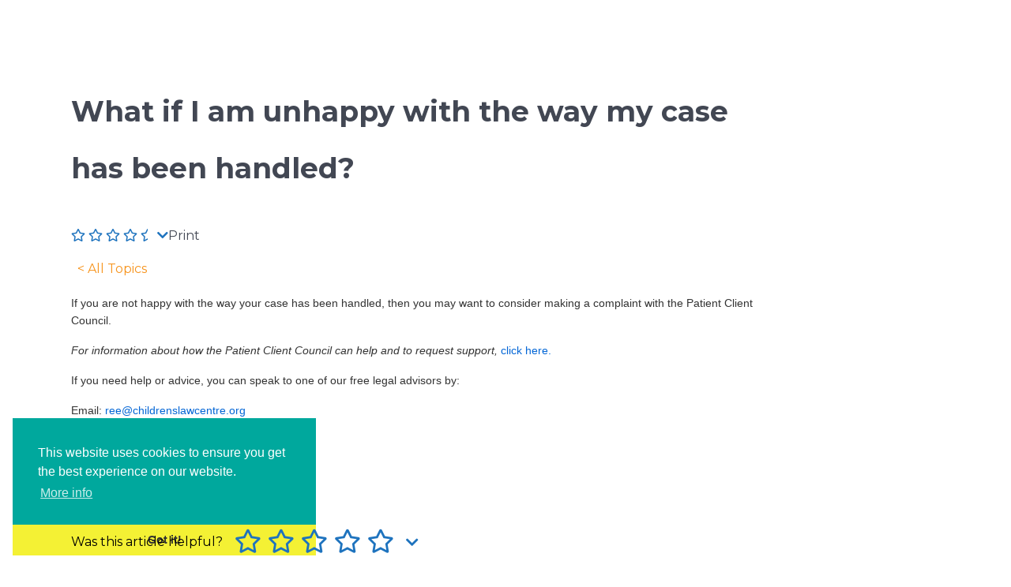

--- FILE ---
content_type: text/css
request_url: https://childrenslawcentre.org.uk/wp-content/themes/g5_helium/custom/css-compiled/helium-wordpress_00-2_empty.css?ver=6.9
body_size: 2595
content:
/*289b73d414b63613f5c61f27bdbbb5e6*/
/* line 2, wp-content/plugins/gantry5/engines/nucleus/scss/nucleus/mixins/_nav.scss */
/* line 12, wp-content/plugins/gantry5/engines/nucleus/scss/nucleus/mixins/_nav.scss */
/* line 2, wp-content/plugins/gantry5/engines/nucleus/scss/nucleus/mixins/_utilities.scss */
/* line 9, wp-content/plugins/gantry5/engines/nucleus/scss/nucleus/mixins/_utilities.scss */
/* line 2, wp-content/plugins/gantry5/engines/nucleus/scss/nucleus/theme/_alerts.scss */
.alert {
  border-radius: 0.1875rem;
  padding: 0.938rem;
  margin-bottom: 1.5rem;
  text-shadow: none;
}
/* line 9, wp-content/plugins/gantry5/engines/nucleus/scss/nucleus/theme/_alerts.scss */
.alert {
  background-color: #fcf8e3;
  border: 1px solid #fbeed5;
  border-radius: 4px;
}
/* line 15, wp-content/plugins/gantry5/engines/nucleus/scss/nucleus/theme/_alerts.scss */
.alert, .alert h4 {
  color: #c09853;
}
/* line 20, wp-content/plugins/gantry5/engines/nucleus/scss/nucleus/theme/_alerts.scss */
.alert h4 {
  margin: 0;
}
/* line 24, wp-content/plugins/gantry5/engines/nucleus/scss/nucleus/theme/_alerts.scss */
.alert .close {
  top: -2px;
  right: -21px;
  line-height: 20px;
}
/* line 30, wp-content/plugins/gantry5/engines/nucleus/scss/nucleus/theme/_alerts.scss */
.alert-success {
  color: #468847;
  background-color: #dff0d8;
  border-color: #d6e9c6;
}
/* line 36, wp-content/plugins/gantry5/engines/nucleus/scss/nucleus/theme/_alerts.scss */
.alert-success h4 {
  color: #468847;
}
/* line 40, wp-content/plugins/gantry5/engines/nucleus/scss/nucleus/theme/_alerts.scss */
.alert-danger, .alert-error {
  color: #b94a48;
  background-color: #f2dede;
  border-color: #eed3d7;
}
/* line 47, wp-content/plugins/gantry5/engines/nucleus/scss/nucleus/theme/_alerts.scss */
.alert-danger h4, .alert-error h4 {
  color: #b94a48;
}
/* line 52, wp-content/plugins/gantry5/engines/nucleus/scss/nucleus/theme/_alerts.scss */
.alert-info {
  color: #3a87ad;
  background-color: #d9edf7;
  border-color: #bce8f1;
}
/* line 58, wp-content/plugins/gantry5/engines/nucleus/scss/nucleus/theme/_alerts.scss */
.alert-info h4 {
  color: #3a87ad;
}
/* line 62, wp-content/plugins/gantry5/engines/nucleus/scss/nucleus/theme/_alerts.scss */
.alert-block {
  padding-top: 14px;
  padding-bottom: 14px;
}
/* line 67, wp-content/plugins/gantry5/engines/nucleus/scss/nucleus/theme/_alerts.scss */
.alert-block > p, .alert-block > ul {
  margin-bottom: 0;
}
/* line 72, wp-content/plugins/gantry5/engines/nucleus/scss/nucleus/theme/_alerts.scss */
.alert-block p + p {
  margin-top: 5px;
}
/* line 1, wp-content/plugins/gantry5/engines/nucleus/scss/wordpress/theme/_forms.scss */
legend {
  font-size: 1.3rem;
  line-height: 1.5;
}
/* line 6, wp-content/plugins/gantry5/engines/nucleus/scss/wordpress/theme/_forms.scss */
legend small {
  font-size: 0.8rem;
}
/* line 1, wp-content/themes/g5_helium/scss/helium-wordpress/_core.scss */
/* line 3, wp-content/themes/g5_helium/scss/helium-wordpress/_core.scss */
#g-page-surround .nav {
  margin-bottom: 20px;
  margin-left: 0;
  list-style: none;
}
/* line 8, wp-content/themes/g5_helium/scss/helium-wordpress/_core.scss */
/* line 9, wp-content/themes/g5_helium/scss/helium-wordpress/_core.scss */
#g-page-surround .nav > li > a {
  display: block;
}
/* line 12, wp-content/themes/g5_helium/scss/helium-wordpress/_core.scss */
#g-page-surround .nav > li > a:hover, #g-page-surround .nav > li > a:focus {
  text-decoration: none;
}
/* line 16, wp-content/themes/g5_helium/scss/helium-wordpress/_core.scss */
#g-page-surround .nav > li > a > img {
  max-width: none;
}
/* line 24, wp-content/themes/g5_helium/scss/helium-wordpress/_core.scss */
/* line 27, wp-content/themes/g5_helium/scss/helium-wordpress/_core.scss */
#g-page-surround .platform-content .entries {
  margin: -0.938rem;
}
/* line 30, wp-content/themes/g5_helium/scss/helium-wordpress/_core.scss */
#g-page-surround .platform-content .entries .g-block {
  padding: 0 0.938rem;
}
/* line 33, wp-content/themes/g5_helium/scss/helium-wordpress/_core.scss */
#g-page-surround .platform-content .entries .g-block .tease {
  margin: 0;
  padding: 0;
}
/* line 38, wp-content/themes/g5_helium/scss/helium-wordpress/_core.scss */
#g-page-surround .platform-content .entries .g-block .tease.sticky {
  padding: 0.469rem 0.938rem;
  background-color: #eceff3;
  border-radius: 0.25rem;
}
/* line 48, wp-content/themes/g5_helium/scss/helium-wordpress/_core.scss */
/* line 49, wp-content/themes/g5_helium/scss/helium-wordpress/_core.scss */
#g-page-surround .platform-content form.password-form .password-box {
  margin: 0.625rem 0;
}
/* line 56, wp-content/themes/g5_helium/scss/helium-wordpress/_core.scss */
/* line 57, wp-content/themes/g5_helium/scss/helium-wordpress/_core.scss */
#g-page-surround .search-form input.search-field {
  color: #424753;
}
/* line 2, wp-content/themes/g5_helium/scss/helium-wordpress/_pagination.scss */
/* line 4, wp-content/themes/g5_helium/scss/helium-wordpress/_pagination.scss */
.pagination ul.pagination-list, .page-links ul.pagination-list {
  font-size: 0;
  display: inline-block;
  *zoom: 1;
  box-shadow: 0 1px 2px rgba(0, 0, 0, 0.05);
  -webkit-border-radius: 4px;
  -moz-border-radius: 4px;
  border-radius: 4px;
}
@media only all and (max-width: 47.99rem) {
  /* line 25, wp-content/plugins/gantry5/engines/nucleus/scss/nucleus/mixins/_breakpoints.scss */
  .pagination ul.pagination-list, .page-links ul.pagination-list {
    box-shadow: none;
  }
}
/* line 15, wp-content/themes/g5_helium/scss/helium-wordpress/_pagination.scss */
.pagination ul.pagination-list li.pagination-list-item, .page-links ul.pagination-list li.pagination-list-item {
  font-size: 1rem;
  margin-bottom: 0;
}
/* line 19, wp-content/themes/g5_helium/scss/helium-wordpress/_pagination.scss */
.pagination ul.pagination-list li.pagination-list-item > a, .page-links ul.pagination-list li.pagination-list-item > a, .pagination ul.pagination-list li.pagination-list-item > span, .page-links ul.pagination-list li.pagination-list-item > span {
  float: left;
  padding: 4px 12px;
  line-height: 20px;
  text-decoration: none;
  background-color: #fff;
  border: 1px solid #ddd;
  border-left-width: 0;
}
/* line 28, wp-content/themes/g5_helium/scss/helium-wordpress/_pagination.scss */
.pagination ul.pagination-list li.pagination-list-item > a:hover, .page-links ul.pagination-list li.pagination-list-item > a:hover, .pagination ul.pagination-list li.pagination-list-item > span:hover, .page-links ul.pagination-list li.pagination-list-item > span:hover, .pagination ul.pagination-list li.pagination-list-item > a:focus, .page-links ul.pagination-list li.pagination-list-item > a:focus, .pagination ul.pagination-list li.pagination-list-item > span:focus, .page-links ul.pagination-list li.pagination-list-item > span:focus {
  background-color: #f5f5f5;
}
@media only all and (max-width: 47.99rem) {
  .pagination ul.pagination-list li.pagination-list-item > a, .page-links ul.pagination-list li.pagination-list-item > a, .pagination ul.pagination-list li.pagination-list-item > span, .page-links ul.pagination-list li.pagination-list-item > span {
    border: none;
  }
}
/* line 37, wp-content/themes/g5_helium/scss/helium-wordpress/_pagination.scss */
/* line 38, wp-content/themes/g5_helium/scss/helium-wordpress/_pagination.scss */
.pagination ul.pagination-list li.pagination-list-item:first-child > a, .page-links ul.pagination-list li.pagination-list-item:first-child > a, .pagination ul.pagination-list li.pagination-list-item:first-child > span, .page-links ul.pagination-list li.pagination-list-item:first-child > span {
  border-left-width: 1px;
  -webkit-border-top-left-radius: 4px;
  -moz-border-top-left-radius: 4px;
  border-top-left-radius: 4px;
  -webkit-border-bottom-left-radius: 4px;
  -moz-border-bottom-left-radius: 4px;
  border-bottom-left-radius: 4px;
}
@media only all and (max-width: 47.99rem) {
  .pagination ul.pagination-list li.pagination-list-item:first-child > a, .page-links ul.pagination-list li.pagination-list-item:first-child > a, .pagination ul.pagination-list li.pagination-list-item:first-child > span, .page-links ul.pagination-list li.pagination-list-item:first-child > span {
    border-radius: 0;
  }
}
/* line 49, wp-content/themes/g5_helium/scss/helium-wordpress/_pagination.scss */
/* line 50, wp-content/themes/g5_helium/scss/helium-wordpress/_pagination.scss */
.pagination ul.pagination-list li.pagination-list-item:last-child > a, .page-links ul.pagination-list li.pagination-list-item:last-child > a, .pagination ul.pagination-list li.pagination-list-item:last-child > span, .page-links ul.pagination-list li.pagination-list-item:last-child > span {
  border-right-width: 1px;
  -webkit-border-top-right-radius: 4px;
  -moz-border-top-right-radius: 4px;
  border-top-right-radius: 4px;
  -webkit-border-bottom-right-radius: 4px;
  -moz-border-bottom-right-radius: 4px;
  border-bottom-right-radius: 4px;
}
@media only all and (max-width: 47.99rem) {
  .pagination ul.pagination-list li.pagination-list-item:last-child > a, .page-links ul.pagination-list li.pagination-list-item:last-child > a, .pagination ul.pagination-list li.pagination-list-item:last-child > span, .page-links ul.pagination-list li.pagination-list-item:last-child > span {
    border-radius: 0;
  }
}
/* line 63, wp-content/themes/g5_helium/scss/helium-wordpress/_pagination.scss */
.pagination p.counter, .page-links p.counter {
  margin: 0;
}
@media only all and (max-width: 47.99rem) {
  .pagination p.counter, .page-links p.counter {
    display: none;
  }
}
/* line 2, wp-content/themes/g5_helium/scss/helium-wordpress/_meta.scss */
/* line 3, wp-content/themes/g5_helium/scss/helium-wordpress/_meta.scss */
#g-page-surround .entry-meta {
  margin-top: 0;
  margin-bottom: 2rem;
}
/* line 7, wp-content/themes/g5_helium/scss/helium-wordpress/_meta.scss */
#g-page-surround .entry-meta > div[class^="meta-"] {
  display: inline-block;
  margin: 0;
  font-family: "Montserrat";
  text-transform: uppercase;
  font-size: 0.85rem;
  line-height: 1.35;
}
/* line 15, wp-content/themes/g5_helium/scss/helium-wordpress/_meta.scss */
#g-page-surround .entry-meta > div[class^="meta-"]:not(:last-child):after {
  content: "/";
  margin: 0 5px;
  color: #e0e0e5;
}
/* line 1, wp-content/themes/g5_helium/scss/helium-wordpress/_comments.scss */
#comments {
  padding: 10px 0 25px;
}
/* line 4, wp-content/themes/g5_helium/scss/helium-wordpress/_comments.scss */
#comments h3 {
  color: #000;
}
/* line 9, wp-content/themes/g5_helium/scss/helium-wordpress/_comments.scss */
#comments ol.commentlist {
  margin-top: 0;
}
/* line 13, wp-content/themes/g5_helium/scss/helium-wordpress/_comments.scss */
/* line 15, wp-content/themes/g5_helium/scss/helium-wordpress/_comments.scss */
#comments ol.commentlist li.comment .comment-body {
  position: relative;
  margin-left: 5px;
  padding: 0 20px;
  border-radius: 5px;
  background: #fff;
  border: 1px solid rgba(0, 0, 0, 0.1);
  font-size: 0.875rem;
}
/* line 24, wp-content/themes/g5_helium/scss/helium-wordpress/_comments.scss */
#comments ol.commentlist li.comment .comment-body .child-arrow-indicator {
  visibility: hidden;
  position: absolute;
  top: 4px;
  left: -16px;
  color: #fff;
}
/* line 32, wp-content/themes/g5_helium/scss/helium-wordpress/_comments.scss */
#comments ol.commentlist li.comment .comment-body .comment-reply {
  position: absolute;
  right: 20px;
  top: 20px;
}
/* line 39, wp-content/themes/g5_helium/scss/helium-wordpress/_comments.scss */
#comments ol.commentlist li.comment .comment-author {
  line-height: normal;
  padding-top: 20px;
  height: auto;
}
/* line 44, wp-content/themes/g5_helium/scss/helium-wordpress/_comments.scss */
#comments ol.commentlist li.comment .comment-author .author-avatar {
  -webkit-box-flex: 0;
  -moz-box-flex: 0;
  box-flex: 0;
  -webkit-flex: 0 40px;
  -moz-flex: 0 40px;
  -ms-flex: 0 40px;
  flex: 0 40px;
  width: 40px;
  height: 40px;
  margin-right: 20px;
}
/* line 50, wp-content/themes/g5_helium/scss/helium-wordpress/_comments.scss */
#comments ol.commentlist li.comment .comment-author .author-avatar .avatar {
  border-radius: 50%;
}
/* line 55, wp-content/themes/g5_helium/scss/helium-wordpress/_comments.scss */
/* line 57, wp-content/themes/g5_helium/scss/helium-wordpress/_comments.scss */
#comments ol.commentlist li.comment .comment-author .author-meta .author-name {
  font-size: 1rem;
}
/* line 60, wp-content/themes/g5_helium/scss/helium-wordpress/_comments.scss */
#comments ol.commentlist li.comment .comment-author .author-meta .author-name a {
  color: #000;
}
/* line 63, wp-content/themes/g5_helium/scss/helium-wordpress/_comments.scss */
#comments ol.commentlist li.comment .comment-author .author-meta .author-name a:hover {
  color: #27a5ad;
}
/* line 69, wp-content/themes/g5_helium/scss/helium-wordpress/_comments.scss */
/* line 70, wp-content/themes/g5_helium/scss/helium-wordpress/_comments.scss */
#comments ol.commentlist li.comment .comment-author .author-meta time a, #comments ol.commentlist li.comment .comment-author .author-meta .edit-link a {
  color: #424753;
}
/* line 72, wp-content/themes/g5_helium/scss/helium-wordpress/_comments.scss */
#comments ol.commentlist li.comment .comment-author .author-meta time a:hover, #comments ol.commentlist li.comment .comment-author .author-meta .edit-link a:hover {
  color: #27a5ad;
}
@media only all and (max-width: 47.99rem) {
  #comments ol.commentlist li.comment .comment-author .author-meta time, #comments ol.commentlist li.comment .comment-author .author-meta .edit-link {
    display: inline;
  }
}
/* line 84, wp-content/themes/g5_helium/scss/helium-wordpress/_comments.scss */
/* line 85, wp-content/themes/g5_helium/scss/helium-wordpress/_comments.scss */
/* line 86, wp-content/themes/g5_helium/scss/helium-wordpress/_comments.scss */
/* line 87, wp-content/themes/g5_helium/scss/helium-wordpress/_comments.scss */
/* line 88, wp-content/themes/g5_helium/scss/helium-wordpress/_comments.scss */
#comments ol.commentlist li.comment.bypostauthor > .comment-body > .comment-author .author-name a {
  color: #27a5ad;
}
/* line 91, wp-content/themes/g5_helium/scss/helium-wordpress/_comments.scss */
#comments ol.commentlist li.comment.bypostauthor > .comment-body > .comment-author .author-name a:hover {
  color: #424753;
}
/* line 100, wp-content/themes/g5_helium/scss/helium-wordpress/_comments.scss */
#comments ol.commentlist li.comment .comment-content {
  overflow: hidden;
  margin-left: 60px;
  padding: 0 15px 15px 0;
}
/* line 109, wp-content/themes/g5_helium/scss/helium-wordpress/_comments.scss */
/* line 110, wp-content/themes/g5_helium/scss/helium-wordpress/_comments.scss */
/* line 111, wp-content/themes/g5_helium/scss/helium-wordpress/_comments.scss */
#comments ol.commentlist ol.children li.comment .comment-body {
  border-left: 20px solid rgba(0, 0, 0, 0.1);
}
/* line 114, wp-content/themes/g5_helium/scss/helium-wordpress/_comments.scss */
#comments ol.commentlist ol.children li.comment .comment-body .child-arrow-indicator {
  visibility: visible;
}
/* line 122, wp-content/themes/g5_helium/scss/helium-wordpress/_comments.scss */
/* line 123, wp-content/themes/g5_helium/scss/helium-wordpress/_comments.scss */
/* line 124, wp-content/themes/g5_helium/scss/helium-wordpress/_comments.scss */
#comments #responses > ol.commentlist > li.comment:first-child {
  margin-top: 0;
}
/* line 127, wp-content/themes/g5_helium/scss/helium-wordpress/_comments.scss */
/* line 128, wp-content/themes/g5_helium/scss/helium-wordpress/_comments.scss */
#comments #responses > ol.commentlist > li.comment:first-child > .comment-body .comment-author {
  border-top: none;
}
/* line 137, wp-content/themes/g5_helium/scss/helium-wordpress/_comments.scss */
/* line 139, wp-content/themes/g5_helium/scss/helium-wordpress/_comments.scss */
/* line 140, wp-content/themes/g5_helium/scss/helium-wordpress/_comments.scss */
/* line 141, wp-content/themes/g5_helium/scss/helium-wordpress/_comments.scss */
#comments #comments-nav .comments-previous .button span, #comments #comments-nav .comments-next .button span {
  vertical-align: top;
}
/* line 2, wp-content/themes/g5_helium/scss/helium-wordpress/_particles.scss */
/* line 3, wp-content/themes/g5_helium/scss/helium-wordpress/_particles.scss */
.g-loginform .login-pretext {
  margin-bottom: 1rem;
}
/* line 7, wp-content/themes/g5_helium/scss/helium-wordpress/_particles.scss */
/* line 8, wp-content/themes/g5_helium/scss/helium-wordpress/_particles.scss */
.g-loginform fieldset.login-data #login-username {
  margin-top: 0;
}
/* line 13, wp-content/themes/g5_helium/scss/helium-wordpress/_particles.scss */
.g-loginform .login-extra {
  list-style-type: none;
  margin-left: 0;
}
/* line 2, wp-content/themes/g5_helium/scss/helium-wordpress/_widgets.scss */
/* line 3, wp-content/themes/g5_helium/scss/helium-wordpress/_widgets.scss */
/* line 9, wp-content/themes/g5_helium/scss/helium-wordpress/_widgets.scss */
.widget.widget_archive ul, .widget.widget_categories ul, .widget.widget_meta ul, .widget.widget_pages ul, .widget.widget_recent_comments ul, .widget.widget_recent_entries ul {
  list-style-type: none;
  margin: 0;
}
/* line 13, wp-content/themes/g5_helium/scss/helium-wordpress/_widgets.scss */
.widget.widget_archive ul ul, .widget.widget_categories ul ul, .widget.widget_meta ul ul, .widget.widget_pages ul ul, .widget.widget_recent_comments ul ul, .widget.widget_recent_entries ul ul {
  list-style-type: none;
}
/* line 16, wp-content/themes/g5_helium/scss/helium-wordpress/_widgets.scss */
.widget.widget_archive ul ul.children, .widget.widget_categories ul ul.children, .widget.widget_meta ul ul.children, .widget.widget_pages ul ul.children, .widget.widget_recent_comments ul ul.children, .widget.widget_recent_entries ul ul.children {
  margin-left: 1.5rem;
}
/* line 24, wp-content/themes/g5_helium/scss/helium-wordpress/_widgets.scss */
/* line 25, wp-content/themes/g5_helium/scss/helium-wordpress/_widgets.scss */
.widget.widget_search input.search-field {
  margin-bottom: 10px;
}
/* line 31, wp-content/themes/g5_helium/scss/helium-wordpress/_widgets.scss */
/* line 32, wp-content/themes/g5_helium/scss/helium-wordpress/_widgets.scss */
.widget.widget_tag_cloud a {
  display: inline-block;
  font-family: "Montserrat";
  border-radius: 0.25rem;
  background: #27a5ad;
  color: #fff;
  padding: 5px 8px;
  margin: 0 4px 8px 0;
  vertical-align: bottom;
}
/* line 42, wp-content/themes/g5_helium/scss/helium-wordpress/_widgets.scss */
.widget.widget_tag_cloud a:before {
  font-family: FontAwesome;
  margin-right: 5px;
  content: "\f02b";
}
/* line 48, wp-content/themes/g5_helium/scss/helium-wordpress/_widgets.scss */
.widget.widget_tag_cloud a:hover {
  background: #1e7d83;
  color: #fff;
}
/* line 56, wp-content/themes/g5_helium/scss/helium-wordpress/_widgets.scss */
.widget.widget_calendar {
  margin-bottom: 1.5rem;
}
/*# sourceMappingURL=helium-wordpress_00-2_empty.css.map */

--- FILE ---
content_type: text/css
request_url: https://childrenslawcentre.org.uk/wp-content/themes/g5_helium/custom/css-compiled/custom_00-2_empty.css?ver=6.9
body_size: 20018
content:
/*289b73d414b63613f5c61f27bdbbb5e6*/
/* line 2, wp-content/plugins/gantry5/engines/nucleus/scss/nucleus/mixins/_nav.scss */
/* line 12, wp-content/plugins/gantry5/engines/nucleus/scss/nucleus/mixins/_nav.scss */
/* line 2, wp-content/plugins/gantry5/engines/nucleus/scss/nucleus/mixins/_utilities.scss */
/* line 9, wp-content/plugins/gantry5/engines/nucleus/scss/nucleus/mixins/_utilities.scss */
/* line 1, wp-content/themes/g5_helium/custom/scss/_backtotop.scss */
.back-to-top {
  position: fixed;
  bottom: 40px;
  right: 30px;
  z-index: 9999;
  font-size: 16px;
  width: 40px;
  height: 35px;
  text-align: center;
  line-height: 35px;
  background: #414856;
  color: #2f4a9a;
  cursor: pointer;
  border: 0;
  border-radius: 2px;
  text-decoration: none;
  transition: opacity 0.2s ease-out;
}
/* line 19, wp-content/themes/g5_helium/custom/scss/_backtotop.scss */
.back-to-top:hover {
  background: #e9ebec;
}
@-webkit-keyframes fadeInRight {
  /* line 24, wp-content/themes/g5_helium/custom/scss/_backtotop.scss */
  from {
    opacity: 0;
    -webkit-transform: translate3d(100%, 0, 0);
    transform: translate3d(100%, 0, 0);
  }
  /* line 30, wp-content/themes/g5_helium/custom/scss/_backtotop.scss */
  to {
    opacity: 1;
    -webkit-transform: none;
    transform: none;
  }
}
@keyframes fadeInRight {
  /* line 38, wp-content/themes/g5_helium/custom/scss/_backtotop.scss */
  from {
    opacity: 0;
    -webkit-transform: translate3d(100%, 0, 0);
    transform: translate3d(100%, 0, 0);
  }
  /* line 44, wp-content/themes/g5_helium/custom/scss/_backtotop.scss */
  to {
    opacity: 1;
    -webkit-transform: none;
    transform: none;
  }
}
@-webkit-keyframes fadeOutRight {
  /* line 52, wp-content/themes/g5_helium/custom/scss/_backtotop.scss */
  from {
    opacity: 1;
  }
  /* line 56, wp-content/themes/g5_helium/custom/scss/_backtotop.scss */
  to {
    opacity: 0;
    -webkit-transform: translate3d(100%, 0, 0);
    transform: translate3d(100%, 0, 0);
  }
}
@keyframes fadeOutRight {
  /* line 64, wp-content/themes/g5_helium/custom/scss/_backtotop.scss */
  from {
    opacity: 1;
  }
  /* line 68, wp-content/themes/g5_helium/custom/scss/_backtotop.scss */
  to {
    opacity: 0;
    -webkit-transform: translate3d(100%, 0, 0);
    transform: translate3d(100%, 0, 0);
  }
}
/* line 75, wp-content/themes/g5_helium/custom/scss/_backtotop.scss */
.back-to-top {
  -webkit-animation-duration: 1s;
  animation-duration: 1s;
  -webkit-animation-fill-mode: both;
  animation-fill-mode: both;
  -webkit-animation-name: fadeInRight;
  animation-name: fadeInRight;
}
/* line 84, wp-content/themes/g5_helium/custom/scss/_backtotop.scss */
.backHide {
  -webkit-animation-name: fadeOutRight;
  animation-name: fadeOutRight;
}
/* line 88, wp-content/themes/g5_helium/custom/scss/_backtotop.scss */
a.back-to-top:hover {
  text-decoration: none;
  color: #27a5ad;
}
/* line 2, wp-content/themes/g5_helium/custom/scss/_jlparticles.scss */
/* line 3, wp-content/themes/g5_helium/custom/scss/_jlparticles.scss */
.tm-custom-icon .tm-share-icon a {
  -webkit-transition: all 0.5s;
  -o-transition: all 0.5s;
  transition: all 0.5s;
  color: #fff;
}
/* line 8, wp-content/themes/g5_helium/custom/scss/_jlparticles.scss */
.tm-custom-icon .tm-share-icon a:hover {
  -webkit-filter: saturate(1.2) brightness(1.2);
  filter: saturate(1.2) brightness(1.2);
  color: #fff;
}
/* line 14, wp-content/themes/g5_helium/custom/scss/_jlparticles.scss */
.tm-custom-icon .tm-share-icon .twitter {
  background-color: #1da1f2;
}
/* line 17, wp-content/themes/g5_helium/custom/scss/_jlparticles.scss */
.tm-custom-icon .tm-share-icon .facebook {
  background-color: #3b5998;
}
/* line 20, wp-content/themes/g5_helium/custom/scss/_jlparticles.scss */
.tm-custom-icon .tm-share-icon .googleplus {
  background-color: #dd4b39;
}
/* line 23, wp-content/themes/g5_helium/custom/scss/_jlparticles.scss */
.tm-custom-icon .tm-share-icon .linkedin {
  background-color: #0077b5;
}
/* line 26, wp-content/themes/g5_helium/custom/scss/_jlparticles.scss */
.tm-custom-icon .tm-share-icon .whatsapp {
  background-color: #25d366;
}
/* line 29, wp-content/themes/g5_helium/custom/scss/_jlparticles.scss */
.tm-custom-icon .tm-share-icon .telegram {
  background-color: #2ca5e0;
}
/* line 32, wp-content/themes/g5_helium/custom/scss/_jlparticles.scss */
.tm-custom-icon .tm-share-icon .mail {
  background-color: #ea4335;
}
/* line 35, wp-content/themes/g5_helium/custom/scss/_jlparticles.scss */
.tm-custom-icon .tm-share-icon .digg {
  background-color: #005be2;
}
/* line 38, wp-content/themes/g5_helium/custom/scss/_jlparticles.scss */
.tm-custom-icon .tm-share-icon .pinterest {
  background-color: #bd081c;
}
/* line 41, wp-content/themes/g5_helium/custom/scss/_jlparticles.scss */
.tm-custom-icon .tm-share-icon .tumblr {
  background-color: #eb4924;
}
/* line 44, wp-content/themes/g5_helium/custom/scss/_jlparticles.scss */
.tm-custom-icon .tm-share-icon .reddit {
  background-color: #ff4500;
}
/* line 47, wp-content/themes/g5_helium/custom/scss/_jlparticles.scss */
.tm-custom-icon .tm-share-icon .vk {
  background-color: #4c75a3;
}
/* line 50, wp-content/themes/g5_helium/custom/scss/_jlparticles.scss */
.tm-custom-icon .tm-share-icon .xing {
  background-color: #026466;
}
/* line 57, wp-content/themes/g5_helium/custom/scss/_jlparticles.scss */
/* line 58, wp-content/themes/g5_helium/custom/scss/_jlparticles.scss */
.tm-search .jl-form-blank {
  background: none !important;
  border-color: transparent !important;
}
/* line 62, wp-content/themes/g5_helium/custom/scss/_jlparticles.scss */
.tm-search .jl-form-blank:focus {
  border-color: #e5e5e5 !important;
  border-style: dashed !important;
}
/* line 67, wp-content/themes/g5_helium/custom/scss/_jlparticles.scss */
/* line 68, wp-content/themes/g5_helium/custom/scss/_jlparticles.scss */
/* line 69, wp-content/themes/g5_helium/custom/scss/_jlparticles.scss */
.jl-modal-dialog .jl-search input[type="search"] {
  border: none;
  box-shadow: none;
}
/* line 77, wp-content/themes/g5_helium/custom/scss/_jlparticles.scss */
/* line 78, wp-content/themes/g5_helium/custom/scss/_jlparticles.scss */
.tm-quotation-wrapper blockquote {
  margin: 0 0 20px 0 !important;
  font-size: 1rem;
  border-left: none;
  font-style: normal;
}
/* line 83, wp-content/themes/g5_helium/custom/scss/_jlparticles.scss */
.tm-quotation-wrapper blockquote cite {
  display: inline-block;
  font-size: 1rem;
}
/* line 90, wp-content/themes/g5_helium/custom/scss/_jlparticles.scss */
/* line 91, wp-content/themes/g5_helium/custom/scss/_jlparticles.scss */
.tm-code-wrapper pre {
  color: #666;
  border: none;
  padding: 0;
  border-radius: 0;
  font-size: 1rem;
}
/* line 100, wp-content/themes/g5_helium/custom/scss/_jlparticles.scss */
/* line 101, wp-content/themes/g5_helium/custom/scss/_jlparticles.scss */
.jl-link:hover, a:hover {
  text-decoration: none;
}
/* line 108, wp-content/themes/g5_helium/custom/scss/_jlparticles.scss */
.jl-overlay-primary {
  background: rgba(39, 165, 173, 0.8);
}
/* line 111, wp-content/themes/g5_helium/custom/scss/_jlparticles.scss */
.jl-card-secondary {
  background: #2f4a9a;
}
/* line 114, wp-content/themes/g5_helium/custom/scss/_jlparticles.scss */
.jl-button-secondary {
  background-color: #2f4a9a;
}
/* line 116, wp-content/themes/g5_helium/custom/scss/_jlparticles.scss */
.jl-button-secondary:hover, .jl-button-secondary:focus, .jl-button-secondary:active {
  background-color: #233773;
}
/* line 120, wp-content/themes/g5_helium/custom/scss/_jlparticles.scss */
.jl-heading-line > ::after, .jl-heading-line > ::before {
  top: calc(50% - (2px / 2));
  width: 150px;
}
/* line 124, wp-content/themes/g5_helium/custom/scss/_jlparticles.scss */
.jl-text-primary, .jl-alert-primary {
  color: #27a5ad !important;
}
/* line 129, wp-content/themes/g5_helium/custom/scss/_jlparticles.scss */
.jl-button-primary {
  background-color: #27a5ad;
}
/* line 131, wp-content/themes/g5_helium/custom/scss/_jlparticles.scss */
.jl-button-primary:focus, .jl-button-primary:hover {
  background-color: #1e7d83;
}
/* line 136, wp-content/themes/g5_helium/custom/scss/_jlparticles.scss */
.jl-card-primary {
  background: #27a5ad;
}
/* line 138, wp-content/themes/g5_helium/custom/scss/_jlparticles.scss */
.jl-card-primary.jl-card-hover:hover {
  background-color: #1e7d83;
}
/* line 142, wp-content/themes/g5_helium/custom/scss/_jlparticles.scss */
.jl-tile-primary, .jl-section-primary {
  background: #27a5ad;
}
/* Hover + Focus */
/* line 147, wp-content/themes/g5_helium/custom/scss/_jlparticles.scss */
.jl-nav-default > li > a:hover, .jl-nav-default > li > a:focus, .jl-nav-default > li.jl-active > a, .jl-article-meta a {
  color: #27a5ad;
}
/* line 153, wp-content/themes/g5_helium/custom/scss/_jlparticles.scss */
.jl-subnav-pill > .jl-active > a, .jl-dotnav > .jl-active > * {
  background-color: #27a5ad;
}
/* Hover + Active + Focus */
/* line 158, wp-content/themes/g5_helium/custom/scss/_jlparticles.scss */
.jl-tab > .jl-active > a, .jl-tab > * > a:hover, .jl-tab > * > a:focus {
  border-color: #27a5ad;
}
/* Hover + Focus */
/* line 164, wp-content/themes/g5_helium/custom/scss/_jlparticles.scss */
.jl-accordion-title:hover, .jl-accordion-title:focus {
  color: #27a5ad;
}
/* line 168, wp-content/themes/g5_helium/custom/scss/_jlparticles.scss */
.jl-button-default {
  background-color: rgba(255, 255, 255, 0);
  color: #27a5ad;
  border: 1px solid #27a5ad;
}
/* line 174, wp-content/themes/g5_helium/custom/scss/_jlparticles.scss */
.jl-tab > * > a, .jl-nav-default {
  font-size: 1rem;
}
/* line 178, wp-content/themes/g5_helium/custom/scss/_jlparticles.scss */
.jl-button:focus {
  outline: 0;
}
/* line 181, wp-content/themes/g5_helium/custom/scss/_jlparticles.scss */
.jl-button, .jl-tab > * > a {
  text-transform: none;
  font-size: 1rem;
}
/* line 186, wp-content/themes/g5_helium/custom/scss/_jlparticles.scss */
.jl-button-default {
  color: #27a5ad;
  border: 2px solid #27a5ad;
}
/* line 191, wp-content/themes/g5_helium/custom/scss/_jlparticles.scss */
.jl-button-default:focus, .jl-button-default:hover {
  color: #404042;
  border-color: #404042;
}
/* line 197, wp-content/themes/g5_helium/custom/scss/_jlparticles.scss */
.jl-button-default.jl-active, .jl-button-default:active {
  color: #404042;
  border-color: #404042;
}
/* line 203, wp-content/themes/g5_helium/custom/scss/_jlparticles.scss */
.jl-button-primary {
  border: 2px solid transparent;
}
/* line 207, wp-content/themes/g5_helium/custom/scss/_jlparticles.scss */
.jl-button-primary:focus, .jl-button-primary:hover {
  border-color: transparent;
}
/* line 212, wp-content/themes/g5_helium/custom/scss/_jlparticles.scss */
.jl-button-primary.jl-active, .jl-button-primary:active {
  border-color: transparent;
}
/* line 217, wp-content/themes/g5_helium/custom/scss/_jlparticles.scss */
.jl-button-secondary {
  border: 2px solid transparent;
}
/* line 221, wp-content/themes/g5_helium/custom/scss/_jlparticles.scss */
.jl-button-secondary:focus, .jl-button-secondary:hover {
  border-color: transparent;
}
/* line 226, wp-content/themes/g5_helium/custom/scss/_jlparticles.scss */
.jl-button-secondary.jl-active, .jl-button-secondary:active {
  border-color: transparent;
}
/* line 231, wp-content/themes/g5_helium/custom/scss/_jlparticles.scss */
.jl-button-danger {
  border: 2px solid transparent;
}
/* line 235, wp-content/themes/g5_helium/custom/scss/_jlparticles.scss */
.jl-button-danger:focus, .jl-button-danger:hover {
  border-color: transparent;
}
/* line 240, wp-content/themes/g5_helium/custom/scss/_jlparticles.scss */
.jl-button-danger.jl-active, .jl-button-danger:active {
  border-color: transparent;
}
/* line 245, wp-content/themes/g5_helium/custom/scss/_jlparticles.scss */
.jl-button-danger:disabled, .jl-button-default:disabled, .jl-button-primary:disabled, .jl-button-secondary:disabled {
  border: 2px solid transparent;
}
/* line 255, wp-content/themes/g5_helium/custom/scss/_jlparticles.scss */
.g5-container {
  margin: 0 auto;
  padding: 0;
  width: 75rem;
}
@media only all and (min-width: 60rem) and (max-width: 74.99rem) {
  /* line 7, wp-content/plugins/gantry5/engines/nucleus/scss/nucleus/mixins/_breakpoints.scss */
  .g5-container {
    width: 60rem;
  }
}
@media only all and (min-width: 48rem) and (max-width: 59.99rem) {
  /* line 13, wp-content/plugins/gantry5/engines/nucleus/scss/nucleus/mixins/_breakpoints.scss */
  .g5-container {
    width: 48rem;
  }
}
@media only all and (min-width: 30.01rem) and (max-width: 47.99rem) {
  /* line 16, wp-content/plugins/gantry5/engines/nucleus/scss/nucleus/mixins/_breakpoints.scss */
  .g5-container {
    width: 30rem;
  }
}
@media only all and (max-width: 30rem) {
  /* line 19, wp-content/plugins/gantry5/engines/nucleus/scss/nucleus/mixins/_breakpoints.scss */
  .g5-container {
    width: 100%;
  }
}
/* line 271, wp-content/themes/g5_helium/custom/scss/_jlparticles.scss */
.g5-container .g5-content {
  margin: 0.625rem;
  padding: 0.938rem;
}
/* line 276, wp-content/themes/g5_helium/custom/scss/_jlparticles.scss */
/* line 277, wp-content/themes/g5_helium/custom/scss/_jlparticles.scss */
.jl-container .g5-content {
  margin: 0.625rem;
  padding: 0.938rem;
}
/* line 283, wp-content/themes/g5_helium/custom/scss/_jlparticles.scss */
/* line 284, wp-content/themes/g5_helium/custom/scss/_jlparticles.scss */
.tm-button-wrapper .jl-button-danger:disabled, .tm-button-wrapper .jl-button-default:disabled, .tm-button-wrapper .jl-button-primary:disabled, .tm-button-wrapper .jl-button-secondary:disabled {
  cursor: not-allowed;
  filter: alpha(opacity=65);
  -webkit-box-shadow: none;
  box-shadow: none;
  opacity: 0.65;
  border: 1px solid #e5e5e5 !important;
}
/* line 294, wp-content/themes/g5_helium/custom/scss/_jlparticles.scss */
.back-to-top {
  position: fixed;
  bottom: 40px;
  right: 20px;
  z-index: 9999;
  font-size: 16px;
  width: 38px;
  height: 35px;
  text-align: center;
  line-height: 35px;
  cursor: pointer;
  border: 0;
  border-radius: 0px;
  text-decoration: none;
  -webkit-transition: all 0.5s;
  -moz-transition: all 0.5s;
  -ms-transition: all 0.5s;
  -o-transition: all 0.5s;
  transition: all 0.5s;
}
@-webkit-keyframes fadeInRight {
  /* line 316, wp-content/themes/g5_helium/custom/scss/_jlparticles.scss */
  from {
    opacity: 0;
    -webkit-transform: translate3d(100%, 0, 0);
    transform: translate3d(100%, 0, 0);
  }
  /* line 322, wp-content/themes/g5_helium/custom/scss/_jlparticles.scss */
  to {
    opacity: 1;
    -webkit-transform: none;
    transform: none;
  }
}
@keyframes fadeInRight {
  /* line 330, wp-content/themes/g5_helium/custom/scss/_jlparticles.scss */
  from {
    opacity: 0;
    -webkit-transform: translate3d(100%, 0, 0);
    transform: translate3d(100%, 0, 0);
  }
  /* line 336, wp-content/themes/g5_helium/custom/scss/_jlparticles.scss */
  to {
    opacity: 1;
    -webkit-transform: none;
    transform: none;
  }
}
@-webkit-keyframes fadeOutRight {
  /* line 344, wp-content/themes/g5_helium/custom/scss/_jlparticles.scss */
  from {
    opacity: 1;
  }
  /* line 348, wp-content/themes/g5_helium/custom/scss/_jlparticles.scss */
  to {
    opacity: 0;
    -webkit-transform: translate3d(100%, 0, 0);
    transform: translate3d(100%, 0, 0);
  }
}
@keyframes fadeOutRight {
  /* line 356, wp-content/themes/g5_helium/custom/scss/_jlparticles.scss */
  from {
    opacity: 1;
  }
  /* line 360, wp-content/themes/g5_helium/custom/scss/_jlparticles.scss */
  to {
    opacity: 0;
    -webkit-transform: translate3d(100%, 0, 0);
    transform: translate3d(100%, 0, 0);
  }
}
/* line 367, wp-content/themes/g5_helium/custom/scss/_jlparticles.scss */
.back-to-top {
  -webkit-animation-duration: 1s;
  animation-duration: 1s;
  -webkit-animation-fill-mode: both;
  animation-fill-mode: both;
  -webkit-animation-name: fadeInRight;
  animation-name: fadeInRight;
}
/* line 376, wp-content/themes/g5_helium/custom/scss/_jlparticles.scss */
.backHide {
  -webkit-animation-name: fadeOutRight;
  animation-name: fadeOutRight;
}
/* line 380, wp-content/themes/g5_helium/custom/scss/_jlparticles.scss */
a.back-to-top:hover {
  background: #27a5ad;
}
/* line 382, wp-content/themes/g5_helium/custom/scss/_jlparticles.scss */
a.back-to-top:hover span {
  color: #fff;
}
/* line 388, wp-content/themes/g5_helium/custom/scss/_jlparticles.scss */
.jl-notification-message {
  font-size: 1rem;
}
/*
 * Primary bordered
 */
/* line 394, wp-content/themes/g5_helium/custom/scss/_jlparticles.scss */
.jl-notification-message-primary-border {
  color: #1e87f0;
  border: 1px solid #1e87f0;
}
/*
 * Success bordered
 */
/* line 401, wp-content/themes/g5_helium/custom/scss/_jlparticles.scss */
.jl-notification-message-success-border {
  color: #32d296;
  border: 1px solid #32d296;
}
/*
 * Warning bordered
 */
/* line 408, wp-content/themes/g5_helium/custom/scss/_jlparticles.scss */
.jl-notification-message-warning-border {
  color: #faa05a;
  border: 1px solid #faa05a;
}
/*
 * Danger bordered
 */
/* line 415, wp-content/themes/g5_helium/custom/scss/_jlparticles.scss */
.jl-notification-message-danger-border {
  color: #f0506e;
  border: 1px solid #f0506e;
}
/*
 * Primary bg
 */
/* line 423, wp-content/themes/g5_helium/custom/scss/_jlparticles.scss */
.jl-notification-message-primary-hivis {
  color: #fff;
  background-color: #27a5ad;
}
/* line 424, wp-content/themes/g5_helium/custom/scss/_jlparticles.scss */
.jl-notification-message-primary-hivis .jl-notification-close, .jl-notification-message-primary-hivis a {
  color: #fff;
}
/*
 * Success bg
 */
/* line 434, wp-content/themes/g5_helium/custom/scss/_jlparticles.scss */
.jl-notification-message-success-hivis {
  color: #fff;
  background-color: #32d296;
}
/* line 435, wp-content/themes/g5_helium/custom/scss/_jlparticles.scss */
.jl-notification-message-success-hivis .jl-notification-close, .jl-notification-message-success-hivis a {
  color: #fff;
}
/*
 * Warning bg
 */
/* line 445, wp-content/themes/g5_helium/custom/scss/_jlparticles.scss */
.jl-notification-message-warning-hivis {
  color: #fff;
  background-color: #faa05a;
}
/* line 446, wp-content/themes/g5_helium/custom/scss/_jlparticles.scss */
.jl-notification-message-warning-hivis .jl-notification-close, .jl-notification-message-warning-hivis a {
  color: #fff;
}
/*
 * Danger bg
 */
/* line 456, wp-content/themes/g5_helium/custom/scss/_jlparticles.scss */
.jl-notification-message-danger-hivis {
  color: #fff;
  background-color: #f0506e;
}
/* line 457, wp-content/themes/g5_helium/custom/scss/_jlparticles.scss */
.jl-notification-message-danger-hivis .jl-notification-close, .jl-notification-message-danger-hivis a {
  color: #fff;
}
/* line 466, wp-content/themes/g5_helium/custom/scss/_jlparticles.scss */
:-webkit-full-screen-ancestor:not(iframe) {
  animation-fill-mode: none;
  -webkit-animation-fill-mode: none;
}
/* line 472, wp-content/themes/g5_helium/custom/scss/_jlparticles.scss */
.block-revealer__element {
  position: absolute;
  top: 0;
  left: 0;
  width: 100%;
  height: 100%;
  background: #000;
  pointer-events: none;
  opacity: 0;
}
/* line 483, wp-content/themes/g5_helium/custom/scss/_jlparticles.scss */
/* line 484, wp-content/themes/g5_helium/custom/scss/_jlparticles.scss */
.moduletable .jl-breadcrumb > :nth-child(n+2):not(.jl-first-column)::before {
  margin: 0 5px;
}
/* line 490, wp-content/themes/g5_helium/custom/scss/_jlparticles.scss */
.jl-tooltip {
  text-shadow: none;
  font-size: 0.875em;
  font-weight: 400;
  color: #fff;
  background-color: #002b45;
  -webkit-box-shadow: 0 0 -3px 8px rgba(0, 0, 0, 0.3);
  -moz-box-shadow: 0 0 -3px 8px rgba(0, 0, 0, 0.3);
  box-shadow: 0 0 -3px 8px rgba(0, 0, 0, 0.3);
}
/*!
 * # Semantic UI Button - Minimized and Converted to SCSS
 * http://github.com/semantic-org/semantic-ui/
 *
 *
 * Released under the MIT license
 * http://opensource.org/licenses/MIT
 *
 */
/*******************************
 Button
 *******************************/
/* line 15, wp-content/themes/g5_helium/custom/scss/_semantic_ui_buttons.scss */
/* line 16, wp-content/themes/g5_helium/custom/scss/_semantic_ui_buttons.scss */
.ui.button {
  cursor: pointer;
  display: inline-block;
  min-height: 1em;
  outline: none;
  border: none;
  vertical-align: baseline;
  background: #e0e1e2 none;
  color: rgba(0, 0, 0, 0.6);
  font-family: 'Lato', 'Helvetica Neue', Arial, Helvetica, sans-serif;
  margin: 0em 0.25em 0em 0em;
  padding: 0.78571429em 1.5em 0.78571429em;
  text-transform: none;
  text-shadow: none;
  font-weight: bold;
  line-height: 1em;
  font-style: normal;
  text-align: center;
  text-decoration: none;
  border-radius: 0.28571429rem;
  -webkit-box-shadow: 0px 0px 0px 1px transparent inset, 0px 0em 0px 0px rgba(34, 36, 38, 0.15) inset;
  box-shadow: 0px 0px 0px 1px transparent inset, 0px 0em 0px 0px rgba(34, 36, 38, 0.15) inset;
  -webkit-user-select: none;
  -moz-user-select: none;
  -ms-user-select: none;
  user-select: none;
  -webkit-transition: opacity 0.1s ease, background-color 0.1s ease, color 0.1s ease, background 0.1s ease, -webkit-box-shadow 0.1s ease;
  transition: opacity 0.1s ease, background-color 0.1s ease, color 0.1s ease, background 0.1s ease, -webkit-box-shadow 0.1s ease;
  transition: opacity 0.1s ease, background-color 0.1s ease, color 0.1s ease, box-shadow 0.1s ease, background 0.1s ease;
  transition: opacity 0.1s ease, background-color 0.1s ease, color 0.1s ease, box-shadow 0.1s ease, background 0.1s ease, -webkit-box-shadow 0.1s ease;
  will-change: '';
  -webkit-tap-highlight-color: transparent;
}
/* line 48, wp-content/themes/g5_helium/custom/scss/_semantic_ui_buttons.scss */
.ui.button:hover {
  background-color: #cacbcd;
  background-image: none;
  -webkit-box-shadow: 0px 0px 0px 1px transparent inset, 0px 0em 0px 0px rgba(34, 36, 38, 0.15) inset;
  box-shadow: 0px 0px 0px 1px transparent inset, 0px 0em 0px 0px rgba(34, 36, 38, 0.15) inset;
  color: rgba(0, 0, 0, 0.8);
}
/* line 54, wp-content/themes/g5_helium/custom/scss/_semantic_ui_buttons.scss */
.ui.button:hover .icon {
  opacity: 0.85;
}
/* line 58, wp-content/themes/g5_helium/custom/scss/_semantic_ui_buttons.scss */
.ui.button:focus {
  background-color: #cacbcd;
  color: rgba(0, 0, 0, 0.8);
  background-image: '' !important;
  -webkit-box-shadow: '' !important;
  box-shadow: '' !important;
}
/* line 64, wp-content/themes/g5_helium/custom/scss/_semantic_ui_buttons.scss */
.ui.button:focus .icon {
  opacity: 0.85;
}
/* line 68, wp-content/themes/g5_helium/custom/scss/_semantic_ui_buttons.scss */
.ui.button:active {
  background-color: #babbbc;
  background-image: '';
  color: rgba(0, 0, 0, 0.9);
  -webkit-box-shadow: 0px 0px 0px 1px transparent inset, none;
  box-shadow: 0px 0px 0px 1px transparent inset, none;
}
/* line 76, wp-content/themes/g5_helium/custom/scss/_semantic_ui_buttons.scss */
.ui.active.button {
  background-color: #c0c1c2;
  background-image: none;
  -webkit-box-shadow: 0px 0px 0px 1px transparent inset;
  box-shadow: 0px 0px 0px 1px transparent inset;
  color: rgba(0, 0, 0, 0.95);
}
/* line 77, wp-content/themes/g5_helium/custom/scss/_semantic_ui_buttons.scss */
.ui.active.button:active {
  background-color: #babbbc;
  background-image: '';
  color: rgba(0, 0, 0, 0.9);
  -webkit-box-shadow: 0px 0px 0px 1px transparent inset, none;
  box-shadow: 0px 0px 0px 1px transparent inset, none;
}
/* line 89, wp-content/themes/g5_helium/custom/scss/_semantic_ui_buttons.scss */
.ui.active.button:hover {
  background-color: #c0c1c2;
  background-image: none;
  color: rgba(0, 0, 0, 0.95);
}
/* line 94, wp-content/themes/g5_helium/custom/scss/_semantic_ui_buttons.scss */
.ui.active.button:active {
  background-color: #c0c1c2;
  background-image: none;
}
/* line 99, wp-content/themes/g5_helium/custom/scss/_semantic_ui_buttons.scss */
/* line 100, wp-content/themes/g5_helium/custom/scss/_semantic_ui_buttons.scss */
.ui.loading.loading.loading.loading.loading.loading.button {
  position: relative;
  cursor: default;
  text-shadow: none !important;
  color: transparent !important;
  opacity: 1;
  pointer-events: auto;
  -webkit-transition: all 0s linear, opacity 0.1s ease;
  transition: all 0s linear, opacity 0.1s ease;
}
/* line 110, wp-content/themes/g5_helium/custom/scss/_semantic_ui_buttons.scss */
/* line 111, wp-content/themes/g5_helium/custom/scss/_semantic_ui_buttons.scss */
.ui.loading.button:before {
  position: absolute;
  content: '';
  top: 50%;
  left: 50%;
  margin: -0.64285714em 0em 0em -0.64285714em;
  width: 1.28571429em;
  height: 1.28571429em;
  border-radius: 500rem;
  border: 0.2em solid rgba(0, 0, 0, 0.15);
}
/* line 122, wp-content/themes/g5_helium/custom/scss/_semantic_ui_buttons.scss */
.ui.loading.button:after {
  position: absolute;
  content: '';
  top: 50%;
  left: 50%;
  margin: -0.64285714em 0em 0em -0.64285714em;
  width: 1.28571429em;
  height: 1.28571429em;
  -webkit-animation: button-spin 0.6s linear;
  animation: button-spin 0.6s linear;
  -webkit-animation-iteration-count: infinite;
  animation-iteration-count: infinite;
  border-radius: 500rem;
  border-color: #fff transparent transparent;
  border-style: solid;
  border-width: 0.2em;
  -webkit-box-shadow: 0px 0px 0px 1px transparent;
  box-shadow: 0px 0px 0px 1px transparent;
}
/* line 143, wp-content/themes/g5_helium/custom/scss/_semantic_ui_buttons.scss */
.ui.labeled.icon.loading.button .icon {
  background-color: transparent;
  -webkit-box-shadow: none;
  box-shadow: none;
}
/* line 148, wp-content/themes/g5_helium/custom/scss/_semantic_ui_buttons.scss */
/* line 149, wp-content/themes/g5_helium/custom/scss/_semantic_ui_buttons.scss */
.ui.basic.loading.button:not(.inverted):before {
  border-color: rgba(0, 0, 0, 0.1);
}
/* line 152, wp-content/themes/g5_helium/custom/scss/_semantic_ui_buttons.scss */
.ui.basic.loading.button:not(.inverted):after {
  border-top-color: #767676;
}
/* line 156, wp-content/themes/g5_helium/custom/scss/_semantic_ui_buttons.scss */
.ui.buttons .disabled.button, .ui.disabled.button, .ui.button:disabled {
  cursor: default;
  opacity: 0.45 !important;
  background-image: none !important;
  -webkit-box-shadow: none !important;
  box-shadow: none !important;
  pointer-events: none !important;
}
/* line 164, wp-content/themes/g5_helium/custom/scss/_semantic_ui_buttons.scss */
/* line 165, wp-content/themes/g5_helium/custom/scss/_semantic_ui_buttons.scss */
.ui.disabled.button:hover, .ui.disabled.active.button {
  cursor: default;
  opacity: 0.45 !important;
  background-image: none !important;
  -webkit-box-shadow: none !important;
  box-shadow: none !important;
  pointer-events: none !important;
}
/* line 174, wp-content/themes/g5_helium/custom/scss/_semantic_ui_buttons.scss */
.ui.basic.buttons .ui.disabled.button {
  border-color: rgba(34, 36, 38, 0.5);
}
/* line 177, wp-content/themes/g5_helium/custom/scss/_semantic_ui_buttons.scss */
.ui.animated.button {
  position: relative;
  overflow: hidden;
  padding-right: 0em !important;
  vertical-align: middle;
  z-index: 1;
}
/* line 183, wp-content/themes/g5_helium/custom/scss/_semantic_ui_buttons.scss */
.ui.animated.button .content {
  will-change: transform, opacity;
}
/* line 186, wp-content/themes/g5_helium/custom/scss/_semantic_ui_buttons.scss */
.ui.animated.button .visible.content {
  position: relative;
  margin-right: 1.5em;
}
/* line 190, wp-content/themes/g5_helium/custom/scss/_semantic_ui_buttons.scss */
.ui.animated.button .hidden.content {
  position: absolute;
  width: 100%;
}
/* line 194, wp-content/themes/g5_helium/custom/scss/_semantic_ui_buttons.scss */
.ui.animated.button .visible.content, .ui.animated.button .hidden.content {
  -webkit-transition: right 0.3s ease 0s;
  transition: right 0.3s ease 0s;
}
/* line 198, wp-content/themes/g5_helium/custom/scss/_semantic_ui_buttons.scss */
.ui.animated.button .visible.content {
  left: auto;
  right: 0%;
}
/* line 202, wp-content/themes/g5_helium/custom/scss/_semantic_ui_buttons.scss */
.ui.animated.button .hidden.content {
  top: 50%;
  left: auto;
  right: -100%;
  margin-top: -0.5em;
}
/* line 208, wp-content/themes/g5_helium/custom/scss/_semantic_ui_buttons.scss */
.ui.animated.button:focus .visible.content, .ui.animated.button:hover .visible.content {
  left: auto;
  right: 200%;
}
/* line 212, wp-content/themes/g5_helium/custom/scss/_semantic_ui_buttons.scss */
.ui.animated.button:focus .hidden.content, .ui.animated.button:hover .hidden.content {
  left: auto;
  right: 0%;
}
/* line 217, wp-content/themes/g5_helium/custom/scss/_semantic_ui_buttons.scss */
/* line 218, wp-content/themes/g5_helium/custom/scss/_semantic_ui_buttons.scss */
.ui.vertical.animated.button .visible.content, .ui.vertical.animated.button .hidden.content {
  -webkit-transition: top 0.3s ease, -webkit-transform 0.3s ease;
  transition: top 0.3s ease, -webkit-transform 0.3s ease;
  transition: top 0.3s ease, transform 0.3s ease;
  transition: top 0.3s ease, transform 0.3s ease, -webkit-transform 0.3s ease;
}
/* line 224, wp-content/themes/g5_helium/custom/scss/_semantic_ui_buttons.scss */
.ui.vertical.animated.button .visible.content {
  -webkit-transform: translateY(0%);
  transform: translateY(0%);
  right: auto;
}
/* line 229, wp-content/themes/g5_helium/custom/scss/_semantic_ui_buttons.scss */
.ui.vertical.animated.button .hidden.content {
  top: -50%;
  left: 0%;
  right: auto;
}
/* line 234, wp-content/themes/g5_helium/custom/scss/_semantic_ui_buttons.scss */
.ui.vertical.animated.button:focus .visible.content, .ui.vertical.animated.button:hover .visible.content {
  -webkit-transform: translateY(200%);
  transform: translateY(200%);
  right: auto;
}
/* line 239, wp-content/themes/g5_helium/custom/scss/_semantic_ui_buttons.scss */
.ui.vertical.animated.button:focus .hidden.content, .ui.vertical.animated.button:hover .hidden.content {
  top: 50%;
  right: auto;
}
/* line 244, wp-content/themes/g5_helium/custom/scss/_semantic_ui_buttons.scss */
/* line 245, wp-content/themes/g5_helium/custom/scss/_semantic_ui_buttons.scss */
.ui.fade.animated.button .visible.content, .ui.fade.animated.button .hidden.content {
  -webkit-transition: opacity 0.3s ease, -webkit-transform 0.3s ease;
  transition: opacity 0.3s ease, -webkit-transform 0.3s ease;
  transition: opacity 0.3s ease, transform 0.3s ease;
  transition: opacity 0.3s ease, transform 0.3s ease, -webkit-transform 0.3s ease;
}
/* line 251, wp-content/themes/g5_helium/custom/scss/_semantic_ui_buttons.scss */
.ui.fade.animated.button .visible.content {
  left: auto;
  right: auto;
  opacity: 1;
  -webkit-transform: scale(1);
  transform: scale(1);
}
/* line 258, wp-content/themes/g5_helium/custom/scss/_semantic_ui_buttons.scss */
.ui.fade.animated.button .hidden.content {
  opacity: 0;
  left: 0%;
  right: auto;
  -webkit-transform: scale(1.5);
  transform: scale(1.5);
}
/* line 265, wp-content/themes/g5_helium/custom/scss/_semantic_ui_buttons.scss */
.ui.fade.animated.button:focus .visible.content, .ui.fade.animated.button:hover .visible.content {
  left: auto;
  right: auto;
  opacity: 0;
  -webkit-transform: scale(0.75);
  transform: scale(0.75);
}
/* line 272, wp-content/themes/g5_helium/custom/scss/_semantic_ui_buttons.scss */
.ui.fade.animated.button:focus .hidden.content, .ui.fade.animated.button:hover .hidden.content {
  left: 0%;
  right: auto;
  opacity: 1;
  -webkit-transform: scale(1);
  transform: scale(1);
}
/* line 280, wp-content/themes/g5_helium/custom/scss/_semantic_ui_buttons.scss */
/* line 281, wp-content/themes/g5_helium/custom/scss/_semantic_ui_buttons.scss */
.ui.inverted.button {
  -webkit-box-shadow: 0px 0px 0px 2px #fff inset !important;
  box-shadow: 0px 0px 0px 2px #fff inset !important;
  background: transparent none;
  color: #fff;
  text-shadow: none !important;
}
/* line 288, wp-content/themes/g5_helium/custom/scss/_semantic_ui_buttons.scss */
.ui.inverted.buttons .button {
  margin: 0px 0px 0px -2px;
}
/* line 290, wp-content/themes/g5_helium/custom/scss/_semantic_ui_buttons.scss */
.ui.inverted.buttons .button:first-child {
  margin-left: 0em;
}
/* line 294, wp-content/themes/g5_helium/custom/scss/_semantic_ui_buttons.scss */
.ui.inverted.vertical.buttons .button {
  margin: 0px 0px -2px 0px;
}
/* line 296, wp-content/themes/g5_helium/custom/scss/_semantic_ui_buttons.scss */
.ui.inverted.vertical.buttons .button:first-child {
  margin-top: 0em;
}
/* line 300, wp-content/themes/g5_helium/custom/scss/_semantic_ui_buttons.scss */
/* line 301, wp-content/themes/g5_helium/custom/scss/_semantic_ui_buttons.scss */
.ui.inverted.button:hover, .ui.inverted.button:focus {
  background: #fff;
  -webkit-box-shadow: 0px 0px 0px 2px #fff inset !important;
  box-shadow: 0px 0px 0px 2px #fff inset !important;
  color: rgba(0, 0, 0, 0.8);
}
/* line 307, wp-content/themes/g5_helium/custom/scss/_semantic_ui_buttons.scss */
.ui.inverted.button.active {
  background: #fff;
  -webkit-box-shadow: 0px 0px 0px 2px #fff inset !important;
  box-shadow: 0px 0px 0px 2px #fff inset !important;
  color: rgba(0, 0, 0, 0.8);
}
/* line 312, wp-content/themes/g5_helium/custom/scss/_semantic_ui_buttons.scss */
.ui.inverted.button.active:focus {
  background: #dcddde;
  -webkit-box-shadow: 0px 0px 0px 2px #dcddde inset !important;
  box-shadow: 0px 0px 0px 2px #dcddde inset !important;
  color: rgba(0, 0, 0, 0.8);
}
/* line 321, wp-content/themes/g5_helium/custom/scss/_semantic_ui_buttons.scss */
/* line 322, wp-content/themes/g5_helium/custom/scss/_semantic_ui_buttons.scss */
.ui.labeled.button:not(.icon) {
  display: -webkit-inline-box;
  display: -ms-inline-flexbox;
  display: inline-flex;
  -webkit-box-orient: horizontal;
  -webkit-box-direction: normal;
  -ms-flex-direction: row;
  flex-direction: row;
  background: none !important;
  padding: 0px !important;
  border: none !important;
  -webkit-box-shadow: none !important;
  box-shadow: none !important;
}
/* line 336, wp-content/themes/g5_helium/custom/scss/_semantic_ui_buttons.scss */
/* line 337, wp-content/themes/g5_helium/custom/scss/_semantic_ui_buttons.scss */
.ui.labeled.button > .button {
  margin: 0px;
}
/* line 340, wp-content/themes/g5_helium/custom/scss/_semantic_ui_buttons.scss */
.ui.labeled.button > .label {
  display: -webkit-box;
  display: -ms-flexbox;
  display: flex;
  -webkit-box-align: center;
  -ms-flex-align: center;
  align-items: center;
  margin: 0px 0px 0px -1px !important;
  padding: '';
  font-size: 1em;
  border-color: rgba(34, 36, 38, 0.15);
}
/* line 352, wp-content/themes/g5_helium/custom/scss/_semantic_ui_buttons.scss */
.ui.labeled.button > .tag.label:before {
  width: 1.85em;
  height: 1.85em;
}
/* line 357, wp-content/themes/g5_helium/custom/scss/_semantic_ui_buttons.scss */
/* line 358, wp-content/themes/g5_helium/custom/scss/_semantic_ui_buttons.scss */
.ui.labeled.button:not([class*="left labeled"]) > .button {
  border-top-right-radius: 0px;
  border-bottom-right-radius: 0px;
}
/* line 362, wp-content/themes/g5_helium/custom/scss/_semantic_ui_buttons.scss */
.ui.labeled.button:not([class*="left labeled"]) > .label {
  border-top-left-radius: 0px;
  border-bottom-left-radius: 0px;
}
/* line 368, wp-content/themes/g5_helium/custom/scss/_semantic_ui_buttons.scss */
/* line 369, wp-content/themes/g5_helium/custom/scss/_semantic_ui_buttons.scss */
.ui[class*="left labeled"].button > .button {
  border-top-left-radius: 0px;
  border-bottom-left-radius: 0px;
}
/* line 373, wp-content/themes/g5_helium/custom/scss/_semantic_ui_buttons.scss */
.ui[class*="left labeled"].button > .label {
  border-top-right-radius: 0px;
  border-bottom-right-radius: 0px;
}
/* line 378, wp-content/themes/g5_helium/custom/scss/_semantic_ui_buttons.scss */
.ui.facebook.button {
  background-color: #3b5998;
  color: #fff;
  text-shadow: none;
  background-image: none;
  -webkit-box-shadow: 0px 0em 0px 0px rgba(34, 36, 38, 0.15) inset;
  box-shadow: 0px 0em 0px 0px rgba(34, 36, 38, 0.15) inset;
}
/* line 385, wp-content/themes/g5_helium/custom/scss/_semantic_ui_buttons.scss */
.ui.facebook.button:hover {
  background-color: #304d8a;
  color: #fff;
  text-shadow: none;
}
/* line 390, wp-content/themes/g5_helium/custom/scss/_semantic_ui_buttons.scss */
.ui.facebook.button:active {
  background-color: #2d4373;
  color: #fff;
  text-shadow: none;
}
/* line 396, wp-content/themes/g5_helium/custom/scss/_semantic_ui_buttons.scss */
.ui.twitter.button {
  background-color: #55acee;
  color: #fff;
  text-shadow: none;
  background-image: none;
  -webkit-box-shadow: 0px 0em 0px 0px rgba(34, 36, 38, 0.15) inset;
  box-shadow: 0px 0em 0px 0px rgba(34, 36, 38, 0.15) inset;
}
/* line 403, wp-content/themes/g5_helium/custom/scss/_semantic_ui_buttons.scss */
.ui.twitter.button:hover {
  background-color: #35a2f4;
  color: #fff;
  text-shadow: none;
}
/* line 408, wp-content/themes/g5_helium/custom/scss/_semantic_ui_buttons.scss */
.ui.twitter.button:active {
  background-color: #2795e9;
  color: #fff;
  text-shadow: none;
}
/* line 414, wp-content/themes/g5_helium/custom/scss/_semantic_ui_buttons.scss */
.ui.google.plus.button {
  background-color: #dd4b39;
  color: #fff;
  text-shadow: none;
  background-image: none;
  -webkit-box-shadow: 0px 0em 0px 0px rgba(34, 36, 38, 0.15) inset;
  box-shadow: 0px 0em 0px 0px rgba(34, 36, 38, 0.15) inset;
}
/* line 421, wp-content/themes/g5_helium/custom/scss/_semantic_ui_buttons.scss */
.ui.google.plus.button:hover {
  background-color: #e0321c;
  color: #fff;
  text-shadow: none;
}
/* line 426, wp-content/themes/g5_helium/custom/scss/_semantic_ui_buttons.scss */
.ui.google.plus.button:active {
  background-color: #c23321;
  color: #fff;
  text-shadow: none;
}
/* line 432, wp-content/themes/g5_helium/custom/scss/_semantic_ui_buttons.scss */
.ui.linkedin.button {
  background-color: #1f88be;
  color: #fff;
  text-shadow: none;
}
/* line 436, wp-content/themes/g5_helium/custom/scss/_semantic_ui_buttons.scss */
.ui.linkedin.button:hover {
  background-color: #147baf;
  color: #fff;
  text-shadow: none;
}
/* line 441, wp-content/themes/g5_helium/custom/scss/_semantic_ui_buttons.scss */
.ui.linkedin.button:active {
  background-color: #186992;
  color: #fff;
  text-shadow: none;
}
/* line 447, wp-content/themes/g5_helium/custom/scss/_semantic_ui_buttons.scss */
.ui.youtube.button {
  background-color: #f00;
  color: #fff;
  text-shadow: none;
  background-image: none;
  -webkit-box-shadow: 0px 0em 0px 0px rgba(34, 36, 38, 0.15) inset;
  box-shadow: 0px 0em 0px 0px rgba(34, 36, 38, 0.15) inset;
}
/* line 454, wp-content/themes/g5_helium/custom/scss/_semantic_ui_buttons.scss */
.ui.youtube.button:hover {
  background-color: #e60000;
  color: #fff;
  text-shadow: none;
}
/* line 459, wp-content/themes/g5_helium/custom/scss/_semantic_ui_buttons.scss */
.ui.youtube.button:active {
  background-color: #c00;
  color: #fff;
  text-shadow: none;
}
/* line 465, wp-content/themes/g5_helium/custom/scss/_semantic_ui_buttons.scss */
.ui.instagram.button {
  background-color: #49769c;
  color: #fff;
  text-shadow: none;
  background-image: none;
  -webkit-box-shadow: 0px 0em 0px 0px rgba(34, 36, 38, 0.15) inset;
  box-shadow: 0px 0em 0px 0px rgba(34, 36, 38, 0.15) inset;
}
/* line 472, wp-content/themes/g5_helium/custom/scss/_semantic_ui_buttons.scss */
.ui.instagram.button:hover {
  background-color: #3d698e;
  color: #fff;
  text-shadow: none;
}
/* line 477, wp-content/themes/g5_helium/custom/scss/_semantic_ui_buttons.scss */
.ui.instagram.button:active {
  background-color: #395c79;
  color: #fff;
  text-shadow: none;
}
/* line 483, wp-content/themes/g5_helium/custom/scss/_semantic_ui_buttons.scss */
.ui.pinterest.button {
  background-color: #bd081c;
  color: #fff;
  text-shadow: none;
  background-image: none;
  -webkit-box-shadow: 0px 0em 0px 0px rgba(34, 36, 38, 0.15) inset;
  box-shadow: 0px 0em 0px 0px rgba(34, 36, 38, 0.15) inset;
}
/* line 490, wp-content/themes/g5_helium/custom/scss/_semantic_ui_buttons.scss */
.ui.pinterest.button:hover {
  background-color: #ac0013;
  color: #fff;
  text-shadow: none;
}
/* line 495, wp-content/themes/g5_helium/custom/scss/_semantic_ui_buttons.scss */
.ui.pinterest.button:active {
  background-color: #8c0615;
  color: #fff;
  text-shadow: none;
}
/* line 501, wp-content/themes/g5_helium/custom/scss/_semantic_ui_buttons.scss */
.ui.vk.button {
  background-color: #4d7198;
  color: #fff;
  background-image: none;
  -webkit-box-shadow: 0px 0em 0px 0px rgba(34, 36, 38, 0.15) inset;
  box-shadow: 0px 0em 0px 0px rgba(34, 36, 38, 0.15) inset;
}
/* line 507, wp-content/themes/g5_helium/custom/scss/_semantic_ui_buttons.scss */
.ui.vk.button:hover {
  background-color: #41648a;
  color: #fff;
}
/* line 511, wp-content/themes/g5_helium/custom/scss/_semantic_ui_buttons.scss */
.ui.vk.button:active {
  background-color: #3c5876;
  color: #fff;
}
/* line 516, wp-content/themes/g5_helium/custom/scss/_semantic_ui_buttons.scss */
/* line 517, wp-content/themes/g5_helium/custom/scss/_semantic_ui_buttons.scss */
.ui.button > .icon:not(.button) {
  height: 0.85714286em;
  opacity: 0.8;
  margin: 0em 0.42857143em 0em -0.21428571em;
  -webkit-transition: opacity 0.1s ease;
  transition: opacity 0.1s ease;
  vertical-align: '';
  color: '';
}
/* line 526, wp-content/themes/g5_helium/custom/scss/_semantic_ui_buttons.scss */
/* line 527, wp-content/themes/g5_helium/custom/scss/_semantic_ui_buttons.scss */
.ui.button:not(.icon) > .icon:not(.button):not(.dropdown) {
  margin: 0em 0.42857143em 0em -0.21428571em;
}
/* line 530, wp-content/themes/g5_helium/custom/scss/_semantic_ui_buttons.scss */
.ui.button:not(.icon) > .right.icon:not(.button):not(.dropdown) {
  margin: 0em -0.21428571em 0em 0.42857143em;
}
/* line 535, wp-content/themes/g5_helium/custom/scss/_semantic_ui_buttons.scss */
/* line 536, wp-content/themes/g5_helium/custom/scss/_semantic_ui_buttons.scss */
.ui[class*="left floated"].buttons, .ui[class*="left floated"].button {
  float: left;
  margin-left: 0em;
  margin-right: 0.25em;
}
/* line 542, wp-content/themes/g5_helium/custom/scss/_semantic_ui_buttons.scss */
/* line 543, wp-content/themes/g5_helium/custom/scss/_semantic_ui_buttons.scss */
.ui[class*="right floated"].buttons, .ui[class*="right floated"].button {
  float: right;
  margin-right: 0em;
  margin-left: 0.25em;
}
/* line 549, wp-content/themes/g5_helium/custom/scss/_semantic_ui_buttons.scss */
/* line 550, wp-content/themes/g5_helium/custom/scss/_semantic_ui_buttons.scss */
.ui.compact.buttons .button, .ui.compact.button {
  padding: 0.58928571em 1.125em 0.58928571em;
}
/* line 553, wp-content/themes/g5_helium/custom/scss/_semantic_ui_buttons.scss */
/* line 554, wp-content/themes/g5_helium/custom/scss/_semantic_ui_buttons.scss */
.ui.compact.icon.buttons .button, .ui.compact.icon.button {
  padding: 0.58928571em 0.58928571em 0.58928571em;
}
/* line 558, wp-content/themes/g5_helium/custom/scss/_semantic_ui_buttons.scss */
/* line 559, wp-content/themes/g5_helium/custom/scss/_semantic_ui_buttons.scss */
.ui.compact.labeled.icon.buttons .button, .ui.compact.labeled.icon.button {
  padding: 0.58928571em 3.69642857em 0.58928571em;
}
/* line 564, wp-content/themes/g5_helium/custom/scss/_semantic_ui_buttons.scss */
/* line 565, wp-content/themes/g5_helium/custom/scss/_semantic_ui_buttons.scss */
/* line 566, wp-content/themes/g5_helium/custom/scss/_semantic_ui_buttons.scss */
.ui.mini.buttons .button, .ui.mini.buttons .or {
  font-size: 0.78571429rem;
}
/* line 570, wp-content/themes/g5_helium/custom/scss/_semantic_ui_buttons.scss */
.ui.mini.button {
  font-size: 0.78571429rem;
}
/* line 574, wp-content/themes/g5_helium/custom/scss/_semantic_ui_buttons.scss */
/* line 575, wp-content/themes/g5_helium/custom/scss/_semantic_ui_buttons.scss */
/* line 576, wp-content/themes/g5_helium/custom/scss/_semantic_ui_buttons.scss */
.ui.tiny.buttons .button, .ui.tiny.buttons .or {
  font-size: 0.85714286rem;
}
/* line 580, wp-content/themes/g5_helium/custom/scss/_semantic_ui_buttons.scss */
.ui.tiny.button {
  font-size: 0.85714286rem;
}
/* line 584, wp-content/themes/g5_helium/custom/scss/_semantic_ui_buttons.scss */
/* line 585, wp-content/themes/g5_helium/custom/scss/_semantic_ui_buttons.scss */
/* line 586, wp-content/themes/g5_helium/custom/scss/_semantic_ui_buttons.scss */
.ui.small.buttons .button, .ui.small.buttons .or {
  font-size: 0.92857143rem;
}
/* line 590, wp-content/themes/g5_helium/custom/scss/_semantic_ui_buttons.scss */
.ui.small.button {
  font-size: 0.92857143rem;
}
/* line 594, wp-content/themes/g5_helium/custom/scss/_semantic_ui_buttons.scss */
/* line 595, wp-content/themes/g5_helium/custom/scss/_semantic_ui_buttons.scss */
.ui.buttons .button, .ui.buttons .or {
  font-size: 1rem;
}
/* line 599, wp-content/themes/g5_helium/custom/scss/_semantic_ui_buttons.scss */
.ui.button {
  font-size: 1rem;
}
/* line 602, wp-content/themes/g5_helium/custom/scss/_semantic_ui_buttons.scss */
/* line 603, wp-content/themes/g5_helium/custom/scss/_semantic_ui_buttons.scss */
/* line 604, wp-content/themes/g5_helium/custom/scss/_semantic_ui_buttons.scss */
.ui.large.buttons .button, .ui.large.buttons .or {
  font-size: 1.14285714rem;
}
/* line 608, wp-content/themes/g5_helium/custom/scss/_semantic_ui_buttons.scss */
.ui.large.button {
  font-size: 1.14285714rem;
}
/* line 612, wp-content/themes/g5_helium/custom/scss/_semantic_ui_buttons.scss */
/* line 613, wp-content/themes/g5_helium/custom/scss/_semantic_ui_buttons.scss */
/* line 614, wp-content/themes/g5_helium/custom/scss/_semantic_ui_buttons.scss */
.ui.big.buttons .button, .ui.big.buttons .or {
  font-size: 1.28571429rem;
}
/* line 618, wp-content/themes/g5_helium/custom/scss/_semantic_ui_buttons.scss */
.ui.big.button {
  font-size: 1.28571429rem;
}
/* line 622, wp-content/themes/g5_helium/custom/scss/_semantic_ui_buttons.scss */
/* line 623, wp-content/themes/g5_helium/custom/scss/_semantic_ui_buttons.scss */
/* line 624, wp-content/themes/g5_helium/custom/scss/_semantic_ui_buttons.scss */
.ui.huge.buttons .button, .ui.huge.buttons .or {
  font-size: 1.42857143rem;
}
/* line 628, wp-content/themes/g5_helium/custom/scss/_semantic_ui_buttons.scss */
.ui.huge.button {
  font-size: 1.42857143rem;
}
/* line 632, wp-content/themes/g5_helium/custom/scss/_semantic_ui_buttons.scss */
/* line 633, wp-content/themes/g5_helium/custom/scss/_semantic_ui_buttons.scss */
/* line 634, wp-content/themes/g5_helium/custom/scss/_semantic_ui_buttons.scss */
.ui.massive.buttons .button, .ui.massive.buttons .or {
  font-size: 1.71428571rem;
}
/* line 638, wp-content/themes/g5_helium/custom/scss/_semantic_ui_buttons.scss */
.ui.massive.button {
  font-size: 1.71428571rem;
}
/* line 642, wp-content/themes/g5_helium/custom/scss/_semantic_ui_buttons.scss */
/* line 643, wp-content/themes/g5_helium/custom/scss/_semantic_ui_buttons.scss */
.ui.icon.buttons .button, .ui.icon.button {
  padding: 0.78571429em 0.78571429em 0.78571429em;
}
/* line 646, wp-content/themes/g5_helium/custom/scss/_semantic_ui_buttons.scss */
.ui.icon.buttons .button > .icon, .ui.icon.button > .icon {
  opacity: 0.9;
  margin: 0em !important;
  vertical-align: top;
}
/* line 652, wp-content/themes/g5_helium/custom/scss/_semantic_ui_buttons.scss */
/* line 653, wp-content/themes/g5_helium/custom/scss/_semantic_ui_buttons.scss */
.ui.basic.buttons .button, .ui.basic.button {
  background: transparent none !important;
  color: rgba(0, 0, 0, 0.6) !important;
  font-weight: normal;
  border-radius: 0.28571429rem;
  text-transform: none;
  text-shadow: none !important;
  -webkit-box-shadow: 0px 0px 0px 1px rgba(34, 36, 38, 0.15) inset;
  box-shadow: 0px 0px 0px 1px rgba(34, 36, 38, 0.15) inset;
}
/* line 663, wp-content/themes/g5_helium/custom/scss/_semantic_ui_buttons.scss */
.ui.basic.buttons {
  -webkit-box-shadow: none;
  box-shadow: none;
  border: 1px solid rgba(34, 36, 38, 0.15);
  border-radius: 0.28571429rem;
}
/* line 668, wp-content/themes/g5_helium/custom/scss/_semantic_ui_buttons.scss */
.ui.basic.buttons .button {
  border-radius: 0em;
}
/* line 670, wp-content/themes/g5_helium/custom/scss/_semantic_ui_buttons.scss */
.ui.basic.buttons .button:hover {
  background: #fff !important;
  color: rgba(0, 0, 0, 0.8) !important;
  -webkit-box-shadow: 0px 0px 0px 1px rgba(34, 36, 38, 0.35) inset, 0px 0px 0px 0px rgba(34, 36, 38, 0.15) inset;
  box-shadow: 0px 0px 0px 1px rgba(34, 36, 38, 0.35) inset, 0px 0px 0px 0px rgba(34, 36, 38, 0.15) inset;
}
/* line 678, wp-content/themes/g5_helium/custom/scss/_semantic_ui_buttons.scss */
.ui.basic.button:hover, .ui.basic.buttons .button:focus, .ui.basic.button:focus {
  background: #fff !important;
  color: rgba(0, 0, 0, 0.8) !important;
  -webkit-box-shadow: 0px 0px 0px 1px rgba(34, 36, 38, 0.35) inset, 0px 0px 0px 0px rgba(34, 36, 38, 0.15) inset;
  box-shadow: 0px 0px 0px 1px rgba(34, 36, 38, 0.35) inset, 0px 0px 0px 0px rgba(34, 36, 38, 0.15) inset;
}
/* line 684, wp-content/themes/g5_helium/custom/scss/_semantic_ui_buttons.scss */
.ui.basic.buttons .button:active, .ui.basic.button:active {
  background: #f8f8f8 !important;
  color: rgba(0, 0, 0, 0.9) !important;
  -webkit-box-shadow: 0px 0px 0px 1px rgba(0, 0, 0, 0.15) inset, 0px 1px 4px 0px rgba(34, 36, 38, 0.15) inset;
  box-shadow: 0px 0px 0px 1px rgba(0, 0, 0, 0.15) inset, 0px 1px 4px 0px rgba(34, 36, 38, 0.15) inset;
}
/* line 690, wp-content/themes/g5_helium/custom/scss/_semantic_ui_buttons.scss */
.ui.basic.buttons .active.button, .ui.basic.active.button {
  background: rgba(0, 0, 0, 0.05) !important;
  -webkit-box-shadow: '' !important;
  box-shadow: '' !important;
  color: rgba(0, 0, 0, 0.95) !important;
}
/* line 696, wp-content/themes/g5_helium/custom/scss/_semantic_ui_buttons.scss */
.ui.basic.buttons .active.button:hover, .ui.basic.active.button:hover {
  background-color: rgba(0, 0, 0, 0.05);
}
/* line 699, wp-content/themes/g5_helium/custom/scss/_semantic_ui_buttons.scss */
/* line 700, wp-content/themes/g5_helium/custom/scss/_semantic_ui_buttons.scss */
/* line 701, wp-content/themes/g5_helium/custom/scss/_semantic_ui_buttons.scss */
.ui.basic.buttons .button:hover {
  -webkit-box-shadow: 0px 0px 0px 1px rgba(34, 36, 38, 0.35) inset, 0px 0px 0px 0px rgba(34, 36, 38, 0.15) inset inset;
  box-shadow: 0px 0px 0px 1px rgba(34, 36, 38, 0.35) inset, 0px 0px 0px 0px rgba(34, 36, 38, 0.15) inset inset;
}
/* line 705, wp-content/themes/g5_helium/custom/scss/_semantic_ui_buttons.scss */
.ui.basic.buttons .button:active {
  -webkit-box-shadow: 0px 0px 0px 1px rgba(0, 0, 0, 0.15) inset, 0px 1px 4px 0px rgba(34, 36, 38, 0.15) inset inset;
  box-shadow: 0px 0px 0px 1px rgba(0, 0, 0, 0.15) inset, 0px 1px 4px 0px rgba(34, 36, 38, 0.15) inset inset;
}
/* line 710, wp-content/themes/g5_helium/custom/scss/_semantic_ui_buttons.scss */
.ui.basic.buttons .active.button {
  -webkit-box-shadow: '' !important;
  box-shadow: '' !important;
}
/* line 715, wp-content/themes/g5_helium/custom/scss/_semantic_ui_buttons.scss */
/* line 716, wp-content/themes/g5_helium/custom/scss/_semantic_ui_buttons.scss */
.ui.basic.inverted.buttons .button, .ui.basic.inverted.button {
  background-color: transparent !important;
  color: #f9fafb !important;
  -webkit-box-shadow: 0px 0px 0px 2px rgba(255, 255, 255, 0.5) inset !important;
  box-shadow: 0px 0px 0px 2px rgba(255, 255, 255, 0.5) inset !important;
}
/* line 722, wp-content/themes/g5_helium/custom/scss/_semantic_ui_buttons.scss */
.ui.basic.inverted.buttons .button:hover, .ui.basic.inverted.button:hover, .ui.basic.inverted.buttons .button:focus, .ui.basic.inverted.button:focus {
  color: #fff !important;
  -webkit-box-shadow: 0px 0px 0px 2px #fff inset !important;
  box-shadow: 0px 0px 0px 2px #fff inset !important;
}
/* line 727, wp-content/themes/g5_helium/custom/scss/_semantic_ui_buttons.scss */
.ui.basic.inverted.buttons .button:active, .ui.basic.inverted.button:active {
  background-color: rgba(255, 255, 255, 0.08) !important;
  color: #fff !important;
  -webkit-box-shadow: 0px 0px 0px 2px rgba(255, 255, 255, 0.9) inset !important;
  box-shadow: 0px 0px 0px 2px rgba(255, 255, 255, 0.9) inset !important;
}
/* line 733, wp-content/themes/g5_helium/custom/scss/_semantic_ui_buttons.scss */
.ui.basic.inverted.buttons .active.button, .ui.basic.inverted.active.button {
  background-color: rgba(255, 255, 255, 0.08);
  color: #fff;
  text-shadow: none;
  -webkit-box-shadow: 0px 0px 0px 2px rgba(255, 255, 255, 0.7) inset;
  box-shadow: 0px 0px 0px 2px rgba(255, 255, 255, 0.7) inset;
}
/* line 740, wp-content/themes/g5_helium/custom/scss/_semantic_ui_buttons.scss */
.ui.basic.inverted.buttons .active.button:hover, .ui.basic.inverted.active.button:hover {
  background-color: rgba(255, 255, 255, 0.15);
  -webkit-box-shadow: 0px 0px 0px 2px #fff inset !important;
  box-shadow: 0px 0px 0px 2px #fff inset !important;
}
/* line 746, wp-content/themes/g5_helium/custom/scss/_semantic_ui_buttons.scss */
.ui.basic.buttons .button {
  border-left: 1px solid rgba(34, 36, 38, 0.15);
  -webkit-box-shadow: none;
  box-shadow: none;
}
/* line 751, wp-content/themes/g5_helium/custom/scss/_semantic_ui_buttons.scss */
.ui.basic.vertical.buttons .button {
  border-left: none;
  border-left-width: 0px;
  border-top: 1px solid rgba(34, 36, 38, 0.15);
}
/* line 755, wp-content/themes/g5_helium/custom/scss/_semantic_ui_buttons.scss */
.ui.basic.vertical.buttons .button:first-child {
  border-top-width: 0px;
}
/* line 760, wp-content/themes/g5_helium/custom/scss/_semantic_ui_buttons.scss */
/* line 761, wp-content/themes/g5_helium/custom/scss/_semantic_ui_buttons.scss */
.ui.labeled.icon.buttons .button, .ui.labeled.icon.button {
  position: relative;
  padding-left: 4.07142857em !important;
  padding-right: 1.5em !important;
}
/* line 766, wp-content/themes/g5_helium/custom/scss/_semantic_ui_buttons.scss */
.ui.labeled.icon.buttons > .button > .icon, .ui.labeled.icon.button > .icon {
  position: absolute;
  height: 100%;
  line-height: 1;
  border-radius: 0px;
  border-top-left-radius: inherit;
  border-bottom-left-radius: inherit;
  text-align: center;
  margin: 0em;
  width: 2.57142857em;
  background-color: rgba(0, 0, 0, 0.05);
  color: '';
  -webkit-box-shadow: -1px 0px 0px 0px transparent inset;
  box-shadow: -1px 0px 0px 0px transparent inset;
}
/* line 781, wp-content/themes/g5_helium/custom/scss/_semantic_ui_buttons.scss */
.ui.labeled.icon.buttons > .button > .icon, .ui.labeled.icon.button > .icon {
  top: 0em;
  left: 0em;
}
/* line 786, wp-content/themes/g5_helium/custom/scss/_semantic_ui_buttons.scss */
.ui[class*="right labeled"].icon.button {
  padding-right: 4.07142857em !important;
  padding-left: 1.5em !important;
}
/* line 789, wp-content/themes/g5_helium/custom/scss/_semantic_ui_buttons.scss */
.ui[class*="right labeled"].icon.button > .icon {
  left: auto;
  right: 0em;
  border-radius: 0px;
  border-top-right-radius: inherit;
  border-bottom-right-radius: inherit;
  -webkit-box-shadow: 1px 0px 0px 0px transparent inset;
  box-shadow: 1px 0px 0px 0px transparent inset;
}
/* line 799, wp-content/themes/g5_helium/custom/scss/_semantic_ui_buttons.scss */
/* line 800, wp-content/themes/g5_helium/custom/scss/_semantic_ui_buttons.scss */
.ui.labeled.icon.buttons > .button > .icon:before, .ui.labeled.icon.button > .icon:before, .ui.labeled.icon.buttons > .button > .icon:after, .ui.labeled.icon.button > .icon:after {
  display: block;
  position: absolute;
  width: 100%;
  top: 50%;
  text-align: center;
  -webkit-transform: translateY(-50%);
  transform: translateY(-50%);
}
/* line 809, wp-content/themes/g5_helium/custom/scss/_semantic_ui_buttons.scss */
/* line 810, wp-content/themes/g5_helium/custom/scss/_semantic_ui_buttons.scss */
.ui.labeled.icon.buttons .button > .icon {
  border-radius: 0em;
}
/* line 813, wp-content/themes/g5_helium/custom/scss/_semantic_ui_buttons.scss */
.ui.labeled.icon.buttons .button:first-child > .icon {
  border-top-left-radius: 0.28571429rem;
  border-bottom-left-radius: 0.28571429rem;
}
/* line 817, wp-content/themes/g5_helium/custom/scss/_semantic_ui_buttons.scss */
.ui.labeled.icon.buttons .button:last-child > .icon {
  border-top-right-radius: 0.28571429rem;
  border-bottom-right-radius: 0.28571429rem;
}
/* line 823, wp-content/themes/g5_helium/custom/scss/_semantic_ui_buttons.scss */
/* line 824, wp-content/themes/g5_helium/custom/scss/_semantic_ui_buttons.scss */
.ui.vertical.labeled.icon.buttons .button:first-child > .icon {
  border-radius: 0em;
  border-top-left-radius: 0.28571429rem;
}
/* line 828, wp-content/themes/g5_helium/custom/scss/_semantic_ui_buttons.scss */
.ui.vertical.labeled.icon.buttons .button:last-child > .icon {
  border-radius: 0em;
  border-bottom-left-radius: 0.28571429rem;
}
/* line 833, wp-content/themes/g5_helium/custom/scss/_semantic_ui_buttons.scss */
/* line 834, wp-content/themes/g5_helium/custom/scss/_semantic_ui_buttons.scss */
.ui.fluid[class*="left labeled"].icon.button, .ui.fluid[class*="right labeled"].icon.button {
  padding-left: 1.5em !important;
  padding-right: 1.5em !important;
}
/* line 839, wp-content/themes/g5_helium/custom/scss/_semantic_ui_buttons.scss */
.ui.toggle.buttons .active.button, .ui.buttons .button.toggle.active {
  background-color: #21ba45 !important;
  -webkit-box-shadow: none !important;
  box-shadow: none !important;
  text-shadow: none;
  color: #fff !important;
}
/* line 846, wp-content/themes/g5_helium/custom/scss/_semantic_ui_buttons.scss */
.ui.button.toggle.active {
  background-color: #21ba45 !important;
  -webkit-box-shadow: none !important;
  box-shadow: none !important;
  text-shadow: none;
  color: #fff !important;
}
/* line 852, wp-content/themes/g5_helium/custom/scss/_semantic_ui_buttons.scss */
.ui.button.toggle.active:hover {
  background-color: #16ab39 !important;
  text-shadow: none;
  color: #fff !important;
}
/* line 858, wp-content/themes/g5_helium/custom/scss/_semantic_ui_buttons.scss */
.ui.circular.button {
  border-radius: 10em;
}
/* line 860, wp-content/themes/g5_helium/custom/scss/_semantic_ui_buttons.scss */
.ui.circular.button > .icon {
  width: 1em;
  vertical-align: baseline;
}
/* line 865, wp-content/themes/g5_helium/custom/scss/_semantic_ui_buttons.scss */
.ui.buttons .or {
  position: relative;
  width: 0.3em;
  height: 2.57142857em;
  z-index: 3;
}
/* line 870, wp-content/themes/g5_helium/custom/scss/_semantic_ui_buttons.scss */
.ui.buttons .or:before {
  position: absolute;
  text-align: center;
  border-radius: 500rem;
  content: 'or';
  top: 50%;
  left: 50%;
  background-color: #fff;
  text-shadow: none;
  margin-top: -0.89285714em;
  margin-left: -0.89285714em;
  width: 1.78571429em;
  height: 1.78571429em;
  line-height: 1.78571429em;
  color: rgba(0, 0, 0, 0.4);
  font-style: normal;
  font-weight: bold;
  -webkit-box-shadow: 0px 0px 0px 1px transparent inset;
  box-shadow: 0px 0px 0px 1px transparent inset;
}
/* line 890, wp-content/themes/g5_helium/custom/scss/_semantic_ui_buttons.scss */
.ui.buttons .or[data-text]:before {
  content: attr(data-text);
}
/* line 894, wp-content/themes/g5_helium/custom/scss/_semantic_ui_buttons.scss */
.ui.fluid.buttons .or {
  width: 0em !important;
}
/* line 896, wp-content/themes/g5_helium/custom/scss/_semantic_ui_buttons.scss */
.ui.fluid.buttons .or:after {
  display: none;
}
/* line 900, wp-content/themes/g5_helium/custom/scss/_semantic_ui_buttons.scss */
/* line 901, wp-content/themes/g5_helium/custom/scss/_semantic_ui_buttons.scss */
.ui.attached.button {
  position: relative;
  display: block;
  margin: 0em;
  border-radius: 0em;
  -webkit-box-shadow: 0px 0px 0px 1px rgba(34, 36, 38, 0.15) !important;
  box-shadow: 0px 0px 0px 1px rgba(34, 36, 38, 0.15) !important;
}
/* line 909, wp-content/themes/g5_helium/custom/scss/_semantic_ui_buttons.scss */
.ui.attached.top.button {
  border-radius: 0.28571429rem 0.28571429rem 0em 0em;
}
/* line 912, wp-content/themes/g5_helium/custom/scss/_semantic_ui_buttons.scss */
.ui.attached.bottom.button {
  border-radius: 0em 0em 0.28571429rem 0.28571429rem;
}
/* line 916, wp-content/themes/g5_helium/custom/scss/_semantic_ui_buttons.scss */
.ui.left.attached.button {
  display: inline-block;
  border-left: none;
  text-align: right;
  padding-right: 0.75em;
  border-radius: 0.28571429rem 0em 0em 0.28571429rem;
}
/* line 923, wp-content/themes/g5_helium/custom/scss/_semantic_ui_buttons.scss */
.ui.right.attached.button {
  display: inline-block;
  text-align: left;
  padding-left: 0.75em;
  border-radius: 0em 0.28571429rem 0.28571429rem 0em;
}
/* line 929, wp-content/themes/g5_helium/custom/scss/_semantic_ui_buttons.scss */
.ui.attached.buttons {
  position: relative;
  display: -webkit-box;
  display: -ms-flexbox;
  display: flex;
  border-radius: 0em;
  width: auto !important;
  z-index: 2;
  margin-left: -1px;
  margin-right: -1px;
}
/* line 939, wp-content/themes/g5_helium/custom/scss/_semantic_ui_buttons.scss */
.ui.attached.buttons .button {
  margin: 0em;
}
/* line 941, wp-content/themes/g5_helium/custom/scss/_semantic_ui_buttons.scss */
.ui.attached.buttons .button:first-child, .ui.attached.buttons .button:last-child {
  border-radius: 0em;
}
/* line 946, wp-content/themes/g5_helium/custom/scss/_semantic_ui_buttons.scss */
.ui[class*="top attached"].buttons {
  margin-bottom: -1px;
  border-radius: 0.28571429rem 0.28571429rem 0em 0em;
}
/* line 949, wp-content/themes/g5_helium/custom/scss/_semantic_ui_buttons.scss */
/* line 950, wp-content/themes/g5_helium/custom/scss/_semantic_ui_buttons.scss */
.ui[class*="top attached"].buttons .button:first-child {
  border-radius: 0.28571429rem 0em 0em 0em;
}
/* line 953, wp-content/themes/g5_helium/custom/scss/_semantic_ui_buttons.scss */
.ui[class*="top attached"].buttons .button:last-child {
  border-radius: 0em 0.28571429rem 0em 0em;
}
/* line 958, wp-content/themes/g5_helium/custom/scss/_semantic_ui_buttons.scss */
.ui[class*="bottom attached"].buttons {
  margin-top: -1px;
  border-radius: 0em 0em 0.28571429rem 0.28571429rem;
}
/* line 961, wp-content/themes/g5_helium/custom/scss/_semantic_ui_buttons.scss */
/* line 962, wp-content/themes/g5_helium/custom/scss/_semantic_ui_buttons.scss */
.ui[class*="bottom attached"].buttons .button:first-child {
  border-radius: 0em 0em 0em 0.28571429rem;
}
/* line 965, wp-content/themes/g5_helium/custom/scss/_semantic_ui_buttons.scss */
.ui[class*="bottom attached"].buttons .button:last-child {
  border-radius: 0em 0em 0.28571429rem 0em;
}
/* line 970, wp-content/themes/g5_helium/custom/scss/_semantic_ui_buttons.scss */
.ui[class*="left attached"].buttons {
  display: -webkit-inline-box;
  display: -ms-inline-flexbox;
  display: inline-flex;
  margin-right: 0em;
  margin-left: -1px;
  border-radius: 0em 0.28571429rem 0.28571429rem 0em;
}
/* line 977, wp-content/themes/g5_helium/custom/scss/_semantic_ui_buttons.scss */
/* line 978, wp-content/themes/g5_helium/custom/scss/_semantic_ui_buttons.scss */
.ui[class*="left attached"].buttons .button:first-child {
  margin-left: -1px;
  border-radius: 0em 0.28571429rem 0em 0em;
}
/* line 982, wp-content/themes/g5_helium/custom/scss/_semantic_ui_buttons.scss */
.ui[class*="left attached"].buttons .button:last-child {
  margin-left: -1px;
  border-radius: 0em 0em 0.28571429rem 0em;
}
/* line 988, wp-content/themes/g5_helium/custom/scss/_semantic_ui_buttons.scss */
.ui[class*="right attached"].buttons {
  display: -webkit-inline-box;
  display: -ms-inline-flexbox;
  display: inline-flex;
  margin-left: 0em;
  margin-right: -1px;
  border-radius: 0.28571429rem 0em 0em 0.28571429rem;
}
/* line 995, wp-content/themes/g5_helium/custom/scss/_semantic_ui_buttons.scss */
/* line 996, wp-content/themes/g5_helium/custom/scss/_semantic_ui_buttons.scss */
.ui[class*="right attached"].buttons .button:first-child {
  margin-left: -1px;
  border-radius: 0.28571429rem 0em 0em 0em;
}
/* line 1000, wp-content/themes/g5_helium/custom/scss/_semantic_ui_buttons.scss */
.ui[class*="right attached"].buttons .button:last-child {
  margin-left: -1px;
  border-radius: 0em 0em 0em 0.28571429rem;
}
/* line 1006, wp-content/themes/g5_helium/custom/scss/_semantic_ui_buttons.scss */
/* line 1007, wp-content/themes/g5_helium/custom/scss/_semantic_ui_buttons.scss */
.ui.fluid.buttons {
  width: 100%;
}
/* line 1010, wp-content/themes/g5_helium/custom/scss/_semantic_ui_buttons.scss */
.ui.fluid.button {
  width: 100%;
  display: block;
}
/* line 1015, wp-content/themes/g5_helium/custom/scss/_semantic_ui_buttons.scss */
.ui.two.buttons {
  width: 100%;
}
/* line 1017, wp-content/themes/g5_helium/custom/scss/_semantic_ui_buttons.scss */
.ui.two.buttons > .button {
  width: 50%;
}
/* line 1021, wp-content/themes/g5_helium/custom/scss/_semantic_ui_buttons.scss */
.ui.three.buttons {
  width: 100%;
}
/* line 1023, wp-content/themes/g5_helium/custom/scss/_semantic_ui_buttons.scss */
.ui.three.buttons > .button {
  width: 33.333%;
}
/* line 1027, wp-content/themes/g5_helium/custom/scss/_semantic_ui_buttons.scss */
.ui.four.buttons {
  width: 100%;
}
/* line 1029, wp-content/themes/g5_helium/custom/scss/_semantic_ui_buttons.scss */
.ui.four.buttons > .button {
  width: 25%;
}
/* line 1033, wp-content/themes/g5_helium/custom/scss/_semantic_ui_buttons.scss */
.ui.five.buttons {
  width: 100%;
}
/* line 1035, wp-content/themes/g5_helium/custom/scss/_semantic_ui_buttons.scss */
.ui.five.buttons > .button {
  width: 20%;
}
/* line 1039, wp-content/themes/g5_helium/custom/scss/_semantic_ui_buttons.scss */
.ui.six.buttons {
  width: 100%;
}
/* line 1041, wp-content/themes/g5_helium/custom/scss/_semantic_ui_buttons.scss */
.ui.six.buttons > .button {
  width: 16.666%;
}
/* line 1045, wp-content/themes/g5_helium/custom/scss/_semantic_ui_buttons.scss */
.ui.seven.buttons {
  width: 100%;
}
/* line 1047, wp-content/themes/g5_helium/custom/scss/_semantic_ui_buttons.scss */
.ui.seven.buttons > .button {
  width: 14.285%;
}
/* line 1051, wp-content/themes/g5_helium/custom/scss/_semantic_ui_buttons.scss */
.ui.eight.buttons {
  width: 100%;
}
/* line 1053, wp-content/themes/g5_helium/custom/scss/_semantic_ui_buttons.scss */
.ui.eight.buttons > .button {
  width: 12.5%;
}
/* line 1057, wp-content/themes/g5_helium/custom/scss/_semantic_ui_buttons.scss */
.ui.nine.buttons {
  width: 100%;
}
/* line 1059, wp-content/themes/g5_helium/custom/scss/_semantic_ui_buttons.scss */
.ui.nine.buttons > .button {
  width: 11.11%;
}
/* line 1063, wp-content/themes/g5_helium/custom/scss/_semantic_ui_buttons.scss */
.ui.ten.buttons {
  width: 100%;
}
/* line 1065, wp-content/themes/g5_helium/custom/scss/_semantic_ui_buttons.scss */
.ui.ten.buttons > .button {
  width: 10%;
}
/* line 1069, wp-content/themes/g5_helium/custom/scss/_semantic_ui_buttons.scss */
.ui.eleven.buttons {
  width: 100%;
}
/* line 1071, wp-content/themes/g5_helium/custom/scss/_semantic_ui_buttons.scss */
.ui.eleven.buttons > .button {
  width: 9.09%;
}
/* line 1075, wp-content/themes/g5_helium/custom/scss/_semantic_ui_buttons.scss */
.ui.twelve.buttons {
  width: 100%;
}
/* line 1077, wp-content/themes/g5_helium/custom/scss/_semantic_ui_buttons.scss */
.ui.twelve.buttons > .button {
  width: 8.3333%;
}
/* line 1081, wp-content/themes/g5_helium/custom/scss/_semantic_ui_buttons.scss */
.ui.fluid.vertical.buttons {
  display: -webkit-box;
  display: -ms-flexbox;
  display: flex;
  width: auto;
}
/* line 1086, wp-content/themes/g5_helium/custom/scss/_semantic_ui_buttons.scss */
.ui.fluid.vertical.buttons > .button {
  display: -webkit-box;
  display: -ms-flexbox;
  display: flex;
  width: auto;
}
/* line 1093, wp-content/themes/g5_helium/custom/scss/_semantic_ui_buttons.scss */
.ui.two.vertical.buttons > .button {
  height: 50%;
}
/* line 1096, wp-content/themes/g5_helium/custom/scss/_semantic_ui_buttons.scss */
.ui.three.vertical.buttons > .button {
  height: 33.333%;
}
/* line 1099, wp-content/themes/g5_helium/custom/scss/_semantic_ui_buttons.scss */
.ui.four.vertical.buttons > .button {
  height: 25%;
}
/* line 1102, wp-content/themes/g5_helium/custom/scss/_semantic_ui_buttons.scss */
.ui.five.vertical.buttons > .button {
  height: 20%;
}
/* line 1105, wp-content/themes/g5_helium/custom/scss/_semantic_ui_buttons.scss */
.ui.six.vertical.buttons > .button {
  height: 16.666%;
}
/* line 1108, wp-content/themes/g5_helium/custom/scss/_semantic_ui_buttons.scss */
.ui.seven.vertical.buttons > .button {
  height: 14.285%;
}
/* line 1111, wp-content/themes/g5_helium/custom/scss/_semantic_ui_buttons.scss */
.ui.eight.vertical.buttons > .button {
  height: 12.5%;
}
/* line 1114, wp-content/themes/g5_helium/custom/scss/_semantic_ui_buttons.scss */
.ui.nine.vertical.buttons > .button {
  height: 11.11%;
}
/* line 1117, wp-content/themes/g5_helium/custom/scss/_semantic_ui_buttons.scss */
.ui.ten.vertical.buttons > .button {
  height: 10%;
}
/* line 1120, wp-content/themes/g5_helium/custom/scss/_semantic_ui_buttons.scss */
.ui.eleven.vertical.buttons > .button {
  height: 9.09%;
}
/* line 1123, wp-content/themes/g5_helium/custom/scss/_semantic_ui_buttons.scss */
.ui.twelve.vertical.buttons > .button {
  height: 8.3333%;
}
/* line 1126, wp-content/themes/g5_helium/custom/scss/_semantic_ui_buttons.scss */
/* line 1127, wp-content/themes/g5_helium/custom/scss/_semantic_ui_buttons.scss */
.ui.black.buttons .button {
  background-color: #1b1c1d;
  color: #fff;
  text-shadow: none;
  background-image: none;
}
/* line 1133, wp-content/themes/g5_helium/custom/scss/_semantic_ui_buttons.scss */
.ui.black.button {
  background-color: #1b1c1d;
  color: #fff;
  text-shadow: none;
  background-image: none;
  -webkit-box-shadow: 0px 0em 0px 0px rgba(34, 36, 38, 0.15) inset;
  box-shadow: 0px 0em 0px 0px rgba(34, 36, 38, 0.15) inset;
}
/* line 1141, wp-content/themes/g5_helium/custom/scss/_semantic_ui_buttons.scss */
.ui.black.buttons .button:hover, .ui.black.button:hover {
  background-color: #27292a;
  color: #fff;
  text-shadow: none;
}
/* line 1146, wp-content/themes/g5_helium/custom/scss/_semantic_ui_buttons.scss */
.ui.black.buttons .button:focus, .ui.black.button:focus {
  background-color: #2f3032;
  color: #fff;
  text-shadow: none;
}
/* line 1151, wp-content/themes/g5_helium/custom/scss/_semantic_ui_buttons.scss */
.ui.black.buttons .button:active, .ui.black.button:active {
  background-color: #343637;
  color: #fff;
  text-shadow: none;
}
/* line 1156, wp-content/themes/g5_helium/custom/scss/_semantic_ui_buttons.scss */
.ui.black.buttons .active.button {
  background-color: #0f0f10;
  color: #fff;
  text-shadow: none;
}
/* line 1160, wp-content/themes/g5_helium/custom/scss/_semantic_ui_buttons.scss */
.ui.black.buttons .active.button:active {
  background-color: #0f0f10;
  color: #fff;
  text-shadow: none;
}
/* line 1166, wp-content/themes/g5_helium/custom/scss/_semantic_ui_buttons.scss */
.ui.black.active.button, .ui.black.button .active.button:active {
  background-color: #0f0f10;
  color: #fff;
  text-shadow: none;
}
/* line 1172, wp-content/themes/g5_helium/custom/scss/_semantic_ui_buttons.scss */
/* line 1173, wp-content/themes/g5_helium/custom/scss/_semantic_ui_buttons.scss */
.ui.basic.black.buttons .button, .ui.basic.black.button {
  -webkit-box-shadow: 0px 0px 0px 1px #1b1c1d inset !important;
  box-shadow: 0px 0px 0px 1px #1b1c1d inset !important;
  color: #1b1c1d !important;
}
/* line 1178, wp-content/themes/g5_helium/custom/scss/_semantic_ui_buttons.scss */
.ui.basic.black.buttons .button:hover, .ui.basic.black.button:hover {
  background: transparent !important;
  -webkit-box-shadow: 0px 0px 0px 1px #27292a inset !important;
  box-shadow: 0px 0px 0px 1px #27292a inset !important;
  color: #27292a !important;
}
/* line 1184, wp-content/themes/g5_helium/custom/scss/_semantic_ui_buttons.scss */
.ui.basic.black.buttons .button:focus, .ui.basic.black.button:focus {
  background: transparent !important;
  -webkit-box-shadow: 0px 0px 0px 1px #2f3032 inset !important;
  box-shadow: 0px 0px 0px 1px #2f3032 inset !important;
  color: #27292a !important;
}
/* line 1190, wp-content/themes/g5_helium/custom/scss/_semantic_ui_buttons.scss */
.ui.basic.black.buttons .active.button, .ui.basic.black.active.button {
  background: transparent !important;
  -webkit-box-shadow: 0px 0px 0px 1px #0f0f10 inset !important;
  box-shadow: 0px 0px 0px 1px #0f0f10 inset !important;
  color: #343637 !important;
}
/* line 1196, wp-content/themes/g5_helium/custom/scss/_semantic_ui_buttons.scss */
.ui.basic.black.buttons .button:active, .ui.basic.black.button:active {
  -webkit-box-shadow: 0px 0px 0px 1px #343637 inset !important;
  box-shadow: 0px 0px 0px 1px #343637 inset !important;
  color: #343637 !important;
}
/* line 1202, wp-content/themes/g5_helium/custom/scss/_semantic_ui_buttons.scss */
.ui.buttons:not(.vertical) > .basic.black.button:not(:first-child) {
  margin-left: -1px;
}
/* line 1205, wp-content/themes/g5_helium/custom/scss/_semantic_ui_buttons.scss */
/* line 1206, wp-content/themes/g5_helium/custom/scss/_semantic_ui_buttons.scss */
.ui.inverted.black.buttons .button, .ui.inverted.black.button {
  background-color: transparent;
  -webkit-box-shadow: 0px 0px 0px 2px #d4d4d5 inset !important;
  box-shadow: 0px 0px 0px 2px #d4d4d5 inset !important;
  color: #fff;
}
/* line 1212, wp-content/themes/g5_helium/custom/scss/_semantic_ui_buttons.scss */
.ui.inverted.black.buttons .button:hover, .ui.inverted.black.button:hover, .ui.inverted.black.buttons .button:focus, .ui.inverted.black.button:focus, .ui.inverted.black.buttons .button.active, .ui.inverted.black.button.active, .ui.inverted.black.buttons .button:active, .ui.inverted.black.button:active {
  -webkit-box-shadow: none !important;
  box-shadow: none !important;
  color: #fff;
}
/* line 1217, wp-content/themes/g5_helium/custom/scss/_semantic_ui_buttons.scss */
.ui.inverted.black.buttons .button:hover, .ui.inverted.black.button:hover, .ui.inverted.black.buttons .button:focus, .ui.inverted.black.button:focus, .ui.inverted.black.buttons .active.button, .ui.inverted.black.active.button, .ui.inverted.black.buttons .button:active, .ui.inverted.black.button:active {
  background-color: #000;
}
/* line 1220, wp-content/themes/g5_helium/custom/scss/_semantic_ui_buttons.scss */
.ui.inverted.black.basic.buttons .button, .ui.inverted.black.buttons .basic.button {
  background-color: transparent;
  -webkit-box-shadow: 0px 0px 0px 2px rgba(255, 255, 255, 0.5) inset !important;
  box-shadow: 0px 0px 0px 2px rgba(255, 255, 255, 0.5) inset !important;
  color: #fff !important;
}
/* line 1226, wp-content/themes/g5_helium/custom/scss/_semantic_ui_buttons.scss */
/* line 1227, wp-content/themes/g5_helium/custom/scss/_semantic_ui_buttons.scss */
.ui.inverted.black.basic.button {
  background-color: transparent;
  -webkit-box-shadow: 0px 0px 0px 2px rgba(255, 255, 255, 0.5) inset !important;
  box-shadow: 0px 0px 0px 2px rgba(255, 255, 255, 0.5) inset !important;
  color: #fff !important;
}
/* line 1233, wp-content/themes/g5_helium/custom/scss/_semantic_ui_buttons.scss */
.ui.inverted.black.basic.buttons .button:hover {
  -webkit-box-shadow: 0px 0px 0px 2px #000 inset !important;
  box-shadow: 0px 0px 0px 2px #000 inset !important;
  color: #fff !important;
}
/* line 1239, wp-content/themes/g5_helium/custom/scss/_semantic_ui_buttons.scss */
.ui.inverted.black.buttons .basic.button:hover {
  -webkit-box-shadow: 0px 0px 0px 2px #000 inset !important;
  box-shadow: 0px 0px 0px 2px #000 inset !important;
  color: #fff !important;
}
/* line 1244, wp-content/themes/g5_helium/custom/scss/_semantic_ui_buttons.scss */
/* line 1245, wp-content/themes/g5_helium/custom/scss/_semantic_ui_buttons.scss */
.ui.inverted.black.basic.button:hover {
  -webkit-box-shadow: 0px 0px 0px 2px #000 inset !important;
  box-shadow: 0px 0px 0px 2px #000 inset !important;
  color: #fff !important;
}
/* line 1250, wp-content/themes/g5_helium/custom/scss/_semantic_ui_buttons.scss */
.ui.inverted.black.basic.buttons .button:focus, .ui.inverted.black.basic.button:focus {
  -webkit-box-shadow: 0px 0px 0px 2px #000 inset !important;
  box-shadow: 0px 0px 0px 2px #000 inset !important;
  color: #545454 !important;
}
/* line 1255, wp-content/themes/g5_helium/custom/scss/_semantic_ui_buttons.scss */
.ui.inverted.black.basic.buttons .active.button {
  -webkit-box-shadow: 0px 0px 0px 2px #000 inset !important;
  box-shadow: 0px 0px 0px 2px #000 inset !important;
  color: #fff !important;
}
/* line 1261, wp-content/themes/g5_helium/custom/scss/_semantic_ui_buttons.scss */
.ui.inverted.black.buttons .basic.active.button {
  -webkit-box-shadow: 0px 0px 0px 2px #000 inset !important;
  box-shadow: 0px 0px 0px 2px #000 inset !important;
  color: #fff !important;
}
/* line 1266, wp-content/themes/g5_helium/custom/scss/_semantic_ui_buttons.scss */
/* line 1267, wp-content/themes/g5_helium/custom/scss/_semantic_ui_buttons.scss */
.ui.inverted.black.basic.active.button, .ui.inverted.black.basic.buttons .button:active {
  -webkit-box-shadow: 0px 0px 0px 2px #000 inset !important;
  box-shadow: 0px 0px 0px 2px #000 inset !important;
  color: #fff !important;
}
/* line 1273, wp-content/themes/g5_helium/custom/scss/_semantic_ui_buttons.scss */
.ui.inverted.black.buttons .basic.button:active, .ui.inverted.black.basic.button:active {
  -webkit-box-shadow: 0px 0px 0px 2px #000 inset !important;
  box-shadow: 0px 0px 0px 2px #000 inset !important;
  color: #fff !important;
}
/* line 1279, wp-content/themes/g5_helium/custom/scss/_semantic_ui_buttons.scss */
/* line 1280, wp-content/themes/g5_helium/custom/scss/_semantic_ui_buttons.scss */
.ui.grey.buttons .button {
  background-color: #767676;
  color: #fff;
  text-shadow: none;
  background-image: none;
}
/* line 1286, wp-content/themes/g5_helium/custom/scss/_semantic_ui_buttons.scss */
.ui.grey.button {
  background-color: #767676;
  color: #fff;
  text-shadow: none;
  background-image: none;
  -webkit-box-shadow: 0px 0em 0px 0px rgba(34, 36, 38, 0.15) inset;
  box-shadow: 0px 0em 0px 0px rgba(34, 36, 38, 0.15) inset;
}
/* line 1294, wp-content/themes/g5_helium/custom/scss/_semantic_ui_buttons.scss */
.ui.grey.buttons .button:hover, .ui.grey.button:hover {
  background-color: #838383;
  color: #fff;
  text-shadow: none;
}
/* line 1299, wp-content/themes/g5_helium/custom/scss/_semantic_ui_buttons.scss */
.ui.grey.buttons .button:focus, .ui.grey.button:focus {
  background-color: #8a8a8a;
  color: #fff;
  text-shadow: none;
}
/* line 1304, wp-content/themes/g5_helium/custom/scss/_semantic_ui_buttons.scss */
.ui.grey.buttons .button:active, .ui.grey.button:active {
  background-color: #909090;
  color: #fff;
  text-shadow: none;
}
/* line 1309, wp-content/themes/g5_helium/custom/scss/_semantic_ui_buttons.scss */
.ui.grey.buttons .active.button {
  background-color: #696969;
  color: #fff;
  text-shadow: none;
}
/* line 1313, wp-content/themes/g5_helium/custom/scss/_semantic_ui_buttons.scss */
.ui.grey.buttons .active.button:active {
  background-color: #696969;
  color: #fff;
  text-shadow: none;
}
/* line 1319, wp-content/themes/g5_helium/custom/scss/_semantic_ui_buttons.scss */
.ui.grey.active.button, .ui.grey.button .active.button:active {
  background-color: #696969;
  color: #fff;
  text-shadow: none;
}
/* line 1325, wp-content/themes/g5_helium/custom/scss/_semantic_ui_buttons.scss */
/* line 1326, wp-content/themes/g5_helium/custom/scss/_semantic_ui_buttons.scss */
.ui.basic.grey.buttons .button, .ui.basic.grey.button {
  -webkit-box-shadow: 0px 0px 0px 1px #767676 inset !important;
  box-shadow: 0px 0px 0px 1px #767676 inset !important;
  color: #767676 !important;
}
/* line 1331, wp-content/themes/g5_helium/custom/scss/_semantic_ui_buttons.scss */
.ui.basic.grey.buttons .button:hover, .ui.basic.grey.button:hover {
  background: transparent !important;
  -webkit-box-shadow: 0px 0px 0px 1px #838383 inset !important;
  box-shadow: 0px 0px 0px 1px #838383 inset !important;
  color: #838383 !important;
}
/* line 1337, wp-content/themes/g5_helium/custom/scss/_semantic_ui_buttons.scss */
.ui.basic.grey.buttons .button:focus, .ui.basic.grey.button:focus {
  background: transparent !important;
  -webkit-box-shadow: 0px 0px 0px 1px #8a8a8a inset !important;
  box-shadow: 0px 0px 0px 1px #8a8a8a inset !important;
  color: #838383 !important;
}
/* line 1343, wp-content/themes/g5_helium/custom/scss/_semantic_ui_buttons.scss */
.ui.basic.grey.buttons .active.button, .ui.basic.grey.active.button {
  background: transparent !important;
  -webkit-box-shadow: 0px 0px 0px 1px #696969 inset !important;
  box-shadow: 0px 0px 0px 1px #696969 inset !important;
  color: #909090 !important;
}
/* line 1349, wp-content/themes/g5_helium/custom/scss/_semantic_ui_buttons.scss */
.ui.basic.grey.buttons .button:active, .ui.basic.grey.button:active {
  -webkit-box-shadow: 0px 0px 0px 1px #909090 inset !important;
  box-shadow: 0px 0px 0px 1px #909090 inset !important;
  color: #909090 !important;
}
/* line 1355, wp-content/themes/g5_helium/custom/scss/_semantic_ui_buttons.scss */
.ui.buttons:not(.vertical) > .basic.grey.button:not(:first-child) {
  margin-left: -1px;
}
/* line 1358, wp-content/themes/g5_helium/custom/scss/_semantic_ui_buttons.scss */
/* line 1359, wp-content/themes/g5_helium/custom/scss/_semantic_ui_buttons.scss */
.ui.inverted.grey.buttons .button, .ui.inverted.grey.button {
  background-color: transparent;
  -webkit-box-shadow: 0px 0px 0px 2px #d4d4d5 inset !important;
  box-shadow: 0px 0px 0px 2px #d4d4d5 inset !important;
  color: #fff;
}
/* line 1365, wp-content/themes/g5_helium/custom/scss/_semantic_ui_buttons.scss */
.ui.inverted.grey.buttons .button:hover, .ui.inverted.grey.button:hover, .ui.inverted.grey.buttons .button:focus, .ui.inverted.grey.button:focus, .ui.inverted.grey.buttons .button.active, .ui.inverted.grey.button.active, .ui.inverted.grey.buttons .button:active, .ui.inverted.grey.button:active {
  -webkit-box-shadow: none !important;
  box-shadow: none !important;
  color: rgba(0, 0, 0, 0.6);
}
/* line 1370, wp-content/themes/g5_helium/custom/scss/_semantic_ui_buttons.scss */
.ui.inverted.grey.buttons .button:hover, .ui.inverted.grey.button:hover {
  background-color: #cfd0d2;
}
/* line 1373, wp-content/themes/g5_helium/custom/scss/_semantic_ui_buttons.scss */
.ui.inverted.grey.buttons .button:focus, .ui.inverted.grey.button:focus {
  background-color: #c7c9cb;
}
/* line 1376, wp-content/themes/g5_helium/custom/scss/_semantic_ui_buttons.scss */
.ui.inverted.grey.buttons .active.button, .ui.inverted.grey.active.button {
  background-color: #cfd0d2;
}
/* line 1379, wp-content/themes/g5_helium/custom/scss/_semantic_ui_buttons.scss */
.ui.inverted.grey.buttons .button:active, .ui.inverted.grey.button:active {
  background-color: #c2c4c5;
}
/* line 1382, wp-content/themes/g5_helium/custom/scss/_semantic_ui_buttons.scss */
.ui.inverted.grey.basic.buttons .button, .ui.inverted.grey.buttons .basic.button {
  background-color: transparent;
  -webkit-box-shadow: 0px 0px 0px 2px rgba(255, 255, 255, 0.5) inset !important;
  box-shadow: 0px 0px 0px 2px rgba(255, 255, 255, 0.5) inset !important;
  color: #fff !important;
}
/* line 1388, wp-content/themes/g5_helium/custom/scss/_semantic_ui_buttons.scss */
/* line 1389, wp-content/themes/g5_helium/custom/scss/_semantic_ui_buttons.scss */
.ui.inverted.grey.basic.button {
  background-color: transparent;
  -webkit-box-shadow: 0px 0px 0px 2px rgba(255, 255, 255, 0.5) inset !important;
  box-shadow: 0px 0px 0px 2px rgba(255, 255, 255, 0.5) inset !important;
  color: #fff !important;
}
/* line 1395, wp-content/themes/g5_helium/custom/scss/_semantic_ui_buttons.scss */
.ui.inverted.grey.basic.buttons .button:hover {
  -webkit-box-shadow: 0px 0px 0px 2px #cfd0d2 inset !important;
  box-shadow: 0px 0px 0px 2px #cfd0d2 inset !important;
  color: #fff !important;
}
/* line 1401, wp-content/themes/g5_helium/custom/scss/_semantic_ui_buttons.scss */
.ui.inverted.grey.buttons .basic.button:hover {
  -webkit-box-shadow: 0px 0px 0px 2px #cfd0d2 inset !important;
  box-shadow: 0px 0px 0px 2px #cfd0d2 inset !important;
  color: #fff !important;
}
/* line 1406, wp-content/themes/g5_helium/custom/scss/_semantic_ui_buttons.scss */
/* line 1407, wp-content/themes/g5_helium/custom/scss/_semantic_ui_buttons.scss */
.ui.inverted.grey.basic.button:hover {
  -webkit-box-shadow: 0px 0px 0px 2px #cfd0d2 inset !important;
  box-shadow: 0px 0px 0px 2px #cfd0d2 inset !important;
  color: #fff !important;
}
/* line 1412, wp-content/themes/g5_helium/custom/scss/_semantic_ui_buttons.scss */
.ui.inverted.grey.basic.buttons .button:focus, .ui.inverted.grey.basic.button:focus {
  -webkit-box-shadow: 0px 0px 0px 2px #c7c9cb inset !important;
  box-shadow: 0px 0px 0px 2px #c7c9cb inset !important;
  color: #dcddde !important;
}
/* line 1417, wp-content/themes/g5_helium/custom/scss/_semantic_ui_buttons.scss */
.ui.inverted.grey.basic.buttons .active.button {
  -webkit-box-shadow: 0px 0px 0px 2px #cfd0d2 inset !important;
  box-shadow: 0px 0px 0px 2px #cfd0d2 inset !important;
  color: #fff !important;
}
/* line 1423, wp-content/themes/g5_helium/custom/scss/_semantic_ui_buttons.scss */
.ui.inverted.grey.buttons .basic.active.button {
  -webkit-box-shadow: 0px 0px 0px 2px #cfd0d2 inset !important;
  box-shadow: 0px 0px 0px 2px #cfd0d2 inset !important;
  color: #fff !important;
}
/* line 1428, wp-content/themes/g5_helium/custom/scss/_semantic_ui_buttons.scss */
/* line 1429, wp-content/themes/g5_helium/custom/scss/_semantic_ui_buttons.scss */
.ui.inverted.grey.basic.active.button {
  -webkit-box-shadow: 0px 0px 0px 2px #cfd0d2 inset !important;
  box-shadow: 0px 0px 0px 2px #cfd0d2 inset !important;
  color: #fff !important;
}
/* line 1434, wp-content/themes/g5_helium/custom/scss/_semantic_ui_buttons.scss */
.ui.inverted.grey.basic.buttons .button:active {
  -webkit-box-shadow: 0px 0px 0px 2px #c2c4c5 inset !important;
  box-shadow: 0px 0px 0px 2px #c2c4c5 inset !important;
  color: #fff !important;
}
/* line 1440, wp-content/themes/g5_helium/custom/scss/_semantic_ui_buttons.scss */
.ui.inverted.grey.buttons .basic.button:active, .ui.inverted.grey.basic.button:active {
  -webkit-box-shadow: 0px 0px 0px 2px #c2c4c5 inset !important;
  box-shadow: 0px 0px 0px 2px #c2c4c5 inset !important;
  color: #fff !important;
}
/* line 1446, wp-content/themes/g5_helium/custom/scss/_semantic_ui_buttons.scss */
/* line 1447, wp-content/themes/g5_helium/custom/scss/_semantic_ui_buttons.scss */
.ui.brown.buttons .button {
  background-color: #a5673f;
  color: #fff;
  text-shadow: none;
  background-image: none;
}
/* line 1453, wp-content/themes/g5_helium/custom/scss/_semantic_ui_buttons.scss */
.ui.brown.button {
  background-color: #a5673f;
  color: #fff;
  text-shadow: none;
  background-image: none;
  -webkit-box-shadow: 0px 0em 0px 0px rgba(34, 36, 38, 0.15) inset;
  box-shadow: 0px 0em 0px 0px rgba(34, 36, 38, 0.15) inset;
}
/* line 1461, wp-content/themes/g5_helium/custom/scss/_semantic_ui_buttons.scss */
.ui.brown.buttons .button:hover, .ui.brown.button:hover {
  background-color: #975b33;
  color: #fff;
  text-shadow: none;
}
/* line 1466, wp-content/themes/g5_helium/custom/scss/_semantic_ui_buttons.scss */
.ui.brown.buttons .button:focus, .ui.brown.button:focus {
  background-color: #90532b;
  color: #fff;
  text-shadow: none;
}
/* line 1471, wp-content/themes/g5_helium/custom/scss/_semantic_ui_buttons.scss */
.ui.brown.buttons .button:active, .ui.brown.button:active {
  background-color: #805031;
  color: #fff;
  text-shadow: none;
}
/* line 1476, wp-content/themes/g5_helium/custom/scss/_semantic_ui_buttons.scss */
.ui.brown.buttons .active.button {
  background-color: #995a31;
  color: #fff;
  text-shadow: none;
}
/* line 1480, wp-content/themes/g5_helium/custom/scss/_semantic_ui_buttons.scss */
.ui.brown.buttons .active.button:active {
  background-color: #995a31;
  color: #fff;
  text-shadow: none;
}
/* line 1486, wp-content/themes/g5_helium/custom/scss/_semantic_ui_buttons.scss */
.ui.brown.active.button, .ui.brown.button .active.button:active {
  background-color: #995a31;
  color: #fff;
  text-shadow: none;
}
/* line 1492, wp-content/themes/g5_helium/custom/scss/_semantic_ui_buttons.scss */
/* line 1493, wp-content/themes/g5_helium/custom/scss/_semantic_ui_buttons.scss */
.ui.basic.brown.buttons .button, .ui.basic.brown.button {
  -webkit-box-shadow: 0px 0px 0px 1px #a5673f inset !important;
  box-shadow: 0px 0px 0px 1px #a5673f inset !important;
  color: #a5673f !important;
}
/* line 1498, wp-content/themes/g5_helium/custom/scss/_semantic_ui_buttons.scss */
.ui.basic.brown.buttons .button:hover, .ui.basic.brown.button:hover {
  background: transparent !important;
  -webkit-box-shadow: 0px 0px 0px 1px #975b33 inset !important;
  box-shadow: 0px 0px 0px 1px #975b33 inset !important;
  color: #975b33 !important;
}
/* line 1504, wp-content/themes/g5_helium/custom/scss/_semantic_ui_buttons.scss */
.ui.basic.brown.buttons .button:focus, .ui.basic.brown.button:focus {
  background: transparent !important;
  -webkit-box-shadow: 0px 0px 0px 1px #90532b inset !important;
  box-shadow: 0px 0px 0px 1px #90532b inset !important;
  color: #975b33 !important;
}
/* line 1510, wp-content/themes/g5_helium/custom/scss/_semantic_ui_buttons.scss */
.ui.basic.brown.buttons .active.button, .ui.basic.brown.active.button {
  background: transparent !important;
  -webkit-box-shadow: 0px 0px 0px 1px #995a31 inset !important;
  box-shadow: 0px 0px 0px 1px #995a31 inset !important;
  color: #805031 !important;
}
/* line 1516, wp-content/themes/g5_helium/custom/scss/_semantic_ui_buttons.scss */
.ui.basic.brown.buttons .button:active, .ui.basic.brown.button:active {
  -webkit-box-shadow: 0px 0px 0px 1px #805031 inset !important;
  box-shadow: 0px 0px 0px 1px #805031 inset !important;
  color: #805031 !important;
}
/* line 1522, wp-content/themes/g5_helium/custom/scss/_semantic_ui_buttons.scss */
.ui.buttons:not(.vertical) > .basic.brown.button:not(:first-child) {
  margin-left: -1px;
}
/* line 1525, wp-content/themes/g5_helium/custom/scss/_semantic_ui_buttons.scss */
/* line 1526, wp-content/themes/g5_helium/custom/scss/_semantic_ui_buttons.scss */
.ui.inverted.brown.buttons .button, .ui.inverted.brown.button {
  background-color: transparent;
  -webkit-box-shadow: 0px 0px 0px 2px #d67c1c inset !important;
  box-shadow: 0px 0px 0px 2px #d67c1c inset !important;
  color: #d67c1c;
}
/* line 1532, wp-content/themes/g5_helium/custom/scss/_semantic_ui_buttons.scss */
.ui.inverted.brown.buttons .button:hover, .ui.inverted.brown.button:hover, .ui.inverted.brown.buttons .button:focus, .ui.inverted.brown.button:focus, .ui.inverted.brown.buttons .button.active, .ui.inverted.brown.button.active, .ui.inverted.brown.buttons .button:active, .ui.inverted.brown.button:active {
  -webkit-box-shadow: none !important;
  box-shadow: none !important;
  color: #fff;
}
/* line 1537, wp-content/themes/g5_helium/custom/scss/_semantic_ui_buttons.scss */
.ui.inverted.brown.buttons .button:hover, .ui.inverted.brown.button:hover {
  background-color: #c86f11;
}
/* line 1540, wp-content/themes/g5_helium/custom/scss/_semantic_ui_buttons.scss */
.ui.inverted.brown.buttons .button:focus, .ui.inverted.brown.button:focus {
  background-color: #c16808;
}
/* line 1543, wp-content/themes/g5_helium/custom/scss/_semantic_ui_buttons.scss */
.ui.inverted.brown.buttons .active.button, .ui.inverted.brown.active.button {
  background-color: #cc6f0d;
}
/* line 1546, wp-content/themes/g5_helium/custom/scss/_semantic_ui_buttons.scss */
.ui.inverted.brown.buttons .button:active, .ui.inverted.brown.button:active {
  background-color: #a96216;
}
/* line 1549, wp-content/themes/g5_helium/custom/scss/_semantic_ui_buttons.scss */
.ui.inverted.brown.basic.buttons .button, .ui.inverted.brown.buttons .basic.button {
  background-color: transparent;
  -webkit-box-shadow: 0px 0px 0px 2px rgba(255, 255, 255, 0.5) inset !important;
  box-shadow: 0px 0px 0px 2px rgba(255, 255, 255, 0.5) inset !important;
  color: #fff !important;
}
/* line 1555, wp-content/themes/g5_helium/custom/scss/_semantic_ui_buttons.scss */
/* line 1556, wp-content/themes/g5_helium/custom/scss/_semantic_ui_buttons.scss */
.ui.inverted.brown.basic.button {
  background-color: transparent;
  -webkit-box-shadow: 0px 0px 0px 2px rgba(255, 255, 255, 0.5) inset !important;
  box-shadow: 0px 0px 0px 2px rgba(255, 255, 255, 0.5) inset !important;
  color: #fff !important;
}
/* line 1562, wp-content/themes/g5_helium/custom/scss/_semantic_ui_buttons.scss */
.ui.inverted.brown.basic.buttons .button:hover {
  -webkit-box-shadow: 0px 0px 0px 2px #c86f11 inset !important;
  box-shadow: 0px 0px 0px 2px #c86f11 inset !important;
  color: #d67c1c !important;
}
/* line 1568, wp-content/themes/g5_helium/custom/scss/_semantic_ui_buttons.scss */
.ui.inverted.brown.buttons .basic.button:hover {
  -webkit-box-shadow: 0px 0px 0px 2px #c86f11 inset !important;
  box-shadow: 0px 0px 0px 2px #c86f11 inset !important;
  color: #d67c1c !important;
}
/* line 1573, wp-content/themes/g5_helium/custom/scss/_semantic_ui_buttons.scss */
/* line 1574, wp-content/themes/g5_helium/custom/scss/_semantic_ui_buttons.scss */
.ui.inverted.brown.basic.button:hover {
  -webkit-box-shadow: 0px 0px 0px 2px #c86f11 inset !important;
  box-shadow: 0px 0px 0px 2px #c86f11 inset !important;
  color: #d67c1c !important;
}
/* line 1579, wp-content/themes/g5_helium/custom/scss/_semantic_ui_buttons.scss */
.ui.inverted.brown.basic.buttons .button:focus, .ui.inverted.brown.basic.button:focus {
  -webkit-box-shadow: 0px 0px 0px 2px #c16808 inset !important;
  box-shadow: 0px 0px 0px 2px #c16808 inset !important;
  color: #d67c1c !important;
}
/* line 1584, wp-content/themes/g5_helium/custom/scss/_semantic_ui_buttons.scss */
.ui.inverted.brown.basic.buttons .active.button {
  -webkit-box-shadow: 0px 0px 0px 2px #cc6f0d inset !important;
  box-shadow: 0px 0px 0px 2px #cc6f0d inset !important;
  color: #d67c1c !important;
}
/* line 1590, wp-content/themes/g5_helium/custom/scss/_semantic_ui_buttons.scss */
.ui.inverted.brown.buttons .basic.active.button {
  -webkit-box-shadow: 0px 0px 0px 2px #cc6f0d inset !important;
  box-shadow: 0px 0px 0px 2px #cc6f0d inset !important;
  color: #d67c1c !important;
}
/* line 1595, wp-content/themes/g5_helium/custom/scss/_semantic_ui_buttons.scss */
/* line 1596, wp-content/themes/g5_helium/custom/scss/_semantic_ui_buttons.scss */
.ui.inverted.brown.basic.active.button {
  -webkit-box-shadow: 0px 0px 0px 2px #cc6f0d inset !important;
  box-shadow: 0px 0px 0px 2px #cc6f0d inset !important;
  color: #d67c1c !important;
}
/* line 1601, wp-content/themes/g5_helium/custom/scss/_semantic_ui_buttons.scss */
.ui.inverted.brown.basic.buttons .button:active {
  -webkit-box-shadow: 0px 0px 0px 2px #a96216 inset !important;
  box-shadow: 0px 0px 0px 2px #a96216 inset !important;
  color: #d67c1c !important;
}
/* line 1607, wp-content/themes/g5_helium/custom/scss/_semantic_ui_buttons.scss */
.ui.inverted.brown.buttons .basic.button:active, .ui.inverted.brown.basic.button:active {
  -webkit-box-shadow: 0px 0px 0px 2px #a96216 inset !important;
  box-shadow: 0px 0px 0px 2px #a96216 inset !important;
  color: #d67c1c !important;
}
/* line 1613, wp-content/themes/g5_helium/custom/scss/_semantic_ui_buttons.scss */
/* line 1614, wp-content/themes/g5_helium/custom/scss/_semantic_ui_buttons.scss */
.ui.blue.buttons .button {
  background-color: #2185d0;
  color: #fff;
  text-shadow: none;
  background-image: none;
}
/* line 1620, wp-content/themes/g5_helium/custom/scss/_semantic_ui_buttons.scss */
.ui.blue.button {
  background-color: #2185d0;
  color: #fff;
  text-shadow: none;
  background-image: none;
  -webkit-box-shadow: 0px 0em 0px 0px rgba(34, 36, 38, 0.15) inset;
  box-shadow: 0px 0em 0px 0px rgba(34, 36, 38, 0.15) inset;
}
/* line 1628, wp-content/themes/g5_helium/custom/scss/_semantic_ui_buttons.scss */
.ui.blue.buttons .button:hover, .ui.blue.button:hover {
  background-color: #1678c2;
  color: #fff;
  text-shadow: none;
}
/* line 1633, wp-content/themes/g5_helium/custom/scss/_semantic_ui_buttons.scss */
.ui.blue.buttons .button:focus, .ui.blue.button:focus {
  background-color: #0d71bb;
  color: #fff;
  text-shadow: none;
}
/* line 1638, wp-content/themes/g5_helium/custom/scss/_semantic_ui_buttons.scss */
.ui.blue.buttons .button:active, .ui.blue.button:active {
  background-color: #1a69a4;
  color: #fff;
  text-shadow: none;
}
/* line 1643, wp-content/themes/g5_helium/custom/scss/_semantic_ui_buttons.scss */
.ui.blue.buttons .active.button {
  background-color: #1279c6;
  color: #fff;
  text-shadow: none;
}
/* line 1647, wp-content/themes/g5_helium/custom/scss/_semantic_ui_buttons.scss */
.ui.blue.buttons .active.button:active {
  background-color: #1279c6;
  color: #fff;
  text-shadow: none;
}
/* line 1653, wp-content/themes/g5_helium/custom/scss/_semantic_ui_buttons.scss */
.ui.blue.active.button, .ui.blue.button .active.button:active {
  background-color: #1279c6;
  color: #fff;
  text-shadow: none;
}
/* line 1659, wp-content/themes/g5_helium/custom/scss/_semantic_ui_buttons.scss */
/* line 1660, wp-content/themes/g5_helium/custom/scss/_semantic_ui_buttons.scss */
.ui.basic.blue.buttons .button, .ui.basic.blue.button {
  -webkit-box-shadow: 0px 0px 0px 1px #2185d0 inset !important;
  box-shadow: 0px 0px 0px 1px #2185d0 inset !important;
  color: #2185d0 !important;
}
/* line 1665, wp-content/themes/g5_helium/custom/scss/_semantic_ui_buttons.scss */
.ui.basic.blue.buttons .button:hover, .ui.basic.blue.button:hover {
  background: transparent !important;
  -webkit-box-shadow: 0px 0px 0px 1px #1678c2 inset !important;
  box-shadow: 0px 0px 0px 1px #1678c2 inset !important;
  color: #1678c2 !important;
}
/* line 1671, wp-content/themes/g5_helium/custom/scss/_semantic_ui_buttons.scss */
.ui.basic.blue.buttons .button:focus, .ui.basic.blue.button:focus {
  background: transparent !important;
  -webkit-box-shadow: 0px 0px 0px 1px #0d71bb inset !important;
  box-shadow: 0px 0px 0px 1px #0d71bb inset !important;
  color: #1678c2 !important;
}
/* line 1677, wp-content/themes/g5_helium/custom/scss/_semantic_ui_buttons.scss */
.ui.basic.blue.buttons .active.button, .ui.basic.blue.active.button {
  background: transparent !important;
  -webkit-box-shadow: 0px 0px 0px 1px #1279c6 inset !important;
  box-shadow: 0px 0px 0px 1px #1279c6 inset !important;
  color: #1a69a4 !important;
}
/* line 1683, wp-content/themes/g5_helium/custom/scss/_semantic_ui_buttons.scss */
.ui.basic.blue.buttons .button:active, .ui.basic.blue.button:active {
  -webkit-box-shadow: 0px 0px 0px 1px #1a69a4 inset !important;
  box-shadow: 0px 0px 0px 1px #1a69a4 inset !important;
  color: #1a69a4 !important;
}
/* line 1689, wp-content/themes/g5_helium/custom/scss/_semantic_ui_buttons.scss */
.ui.buttons:not(.vertical) > .basic.blue.button:not(:first-child) {
  margin-left: -1px;
}
/* line 1692, wp-content/themes/g5_helium/custom/scss/_semantic_ui_buttons.scss */
/* line 1693, wp-content/themes/g5_helium/custom/scss/_semantic_ui_buttons.scss */
.ui.inverted.blue.buttons .button, .ui.inverted.blue.button {
  background-color: transparent;
  -webkit-box-shadow: 0px 0px 0px 2px #54c8ff inset !important;
  box-shadow: 0px 0px 0px 2px #54c8ff inset !important;
  color: #54c8ff;
}
/* line 1699, wp-content/themes/g5_helium/custom/scss/_semantic_ui_buttons.scss */
.ui.inverted.blue.buttons .button:hover, .ui.inverted.blue.button:hover, .ui.inverted.blue.buttons .button:focus, .ui.inverted.blue.button:focus, .ui.inverted.blue.buttons .button.active, .ui.inverted.blue.button.active, .ui.inverted.blue.buttons .button:active, .ui.inverted.blue.button:active {
  -webkit-box-shadow: none !important;
  box-shadow: none !important;
  color: #fff;
}
/* line 1704, wp-content/themes/g5_helium/custom/scss/_semantic_ui_buttons.scss */
.ui.inverted.blue.buttons .button:hover, .ui.inverted.blue.button:hover {
  background-color: #3ac0ff;
}
/* line 1707, wp-content/themes/g5_helium/custom/scss/_semantic_ui_buttons.scss */
.ui.inverted.blue.buttons .button:focus, .ui.inverted.blue.button:focus {
  background-color: #2bbbff;
}
/* line 1710, wp-content/themes/g5_helium/custom/scss/_semantic_ui_buttons.scss */
.ui.inverted.blue.buttons .active.button, .ui.inverted.blue.active.button {
  background-color: #3ac0ff;
}
/* line 1713, wp-content/themes/g5_helium/custom/scss/_semantic_ui_buttons.scss */
.ui.inverted.blue.buttons .button:active, .ui.inverted.blue.button:active {
  background-color: #21b8ff;
}
/* line 1716, wp-content/themes/g5_helium/custom/scss/_semantic_ui_buttons.scss */
.ui.inverted.blue.basic.buttons .button, .ui.inverted.blue.buttons .basic.button {
  background-color: transparent;
  -webkit-box-shadow: 0px 0px 0px 2px rgba(255, 255, 255, 0.5) inset !important;
  box-shadow: 0px 0px 0px 2px rgba(255, 255, 255, 0.5) inset !important;
  color: #fff !important;
}
/* line 1722, wp-content/themes/g5_helium/custom/scss/_semantic_ui_buttons.scss */
/* line 1723, wp-content/themes/g5_helium/custom/scss/_semantic_ui_buttons.scss */
.ui.inverted.blue.basic.button {
  background-color: transparent;
  -webkit-box-shadow: 0px 0px 0px 2px rgba(255, 255, 255, 0.5) inset !important;
  box-shadow: 0px 0px 0px 2px rgba(255, 255, 255, 0.5) inset !important;
  color: #fff !important;
}
/* line 1729, wp-content/themes/g5_helium/custom/scss/_semantic_ui_buttons.scss */
.ui.inverted.blue.basic.buttons .button:hover {
  -webkit-box-shadow: 0px 0px 0px 2px #3ac0ff inset !important;
  box-shadow: 0px 0px 0px 2px #3ac0ff inset !important;
  color: #54c8ff !important;
}
/* line 1735, wp-content/themes/g5_helium/custom/scss/_semantic_ui_buttons.scss */
.ui.inverted.blue.buttons .basic.button:hover {
  -webkit-box-shadow: 0px 0px 0px 2px #3ac0ff inset !important;
  box-shadow: 0px 0px 0px 2px #3ac0ff inset !important;
  color: #54c8ff !important;
}
/* line 1740, wp-content/themes/g5_helium/custom/scss/_semantic_ui_buttons.scss */
/* line 1741, wp-content/themes/g5_helium/custom/scss/_semantic_ui_buttons.scss */
.ui.inverted.blue.basic.button:hover {
  -webkit-box-shadow: 0px 0px 0px 2px #3ac0ff inset !important;
  box-shadow: 0px 0px 0px 2px #3ac0ff inset !important;
  color: #54c8ff !important;
}
/* line 1746, wp-content/themes/g5_helium/custom/scss/_semantic_ui_buttons.scss */
.ui.inverted.blue.basic.buttons .button:focus, .ui.inverted.blue.basic.button:focus {
  -webkit-box-shadow: 0px 0px 0px 2px #2bbbff inset !important;
  box-shadow: 0px 0px 0px 2px #2bbbff inset !important;
  color: #54c8ff !important;
}
/* line 1751, wp-content/themes/g5_helium/custom/scss/_semantic_ui_buttons.scss */
.ui.inverted.blue.basic.buttons .active.button {
  -webkit-box-shadow: 0px 0px 0px 2px #3ac0ff inset !important;
  box-shadow: 0px 0px 0px 2px #3ac0ff inset !important;
  color: #54c8ff !important;
}
/* line 1757, wp-content/themes/g5_helium/custom/scss/_semantic_ui_buttons.scss */
.ui.inverted.blue.buttons .basic.active.button {
  -webkit-box-shadow: 0px 0px 0px 2px #3ac0ff inset !important;
  box-shadow: 0px 0px 0px 2px #3ac0ff inset !important;
  color: #54c8ff !important;
}
/* line 1762, wp-content/themes/g5_helium/custom/scss/_semantic_ui_buttons.scss */
/* line 1763, wp-content/themes/g5_helium/custom/scss/_semantic_ui_buttons.scss */
.ui.inverted.blue.basic.active.button {
  -webkit-box-shadow: 0px 0px 0px 2px #3ac0ff inset !important;
  box-shadow: 0px 0px 0px 2px #3ac0ff inset !important;
  color: #54c8ff !important;
}
/* line 1768, wp-content/themes/g5_helium/custom/scss/_semantic_ui_buttons.scss */
.ui.inverted.blue.basic.buttons .button:active {
  -webkit-box-shadow: 0px 0px 0px 2px #21b8ff inset !important;
  box-shadow: 0px 0px 0px 2px #21b8ff inset !important;
  color: #54c8ff !important;
}
/* line 1774, wp-content/themes/g5_helium/custom/scss/_semantic_ui_buttons.scss */
.ui.inverted.blue.buttons .basic.button:active, .ui.inverted.blue.basic.button:active {
  -webkit-box-shadow: 0px 0px 0px 2px #21b8ff inset !important;
  box-shadow: 0px 0px 0px 2px #21b8ff inset !important;
  color: #54c8ff !important;
}
/* line 1780, wp-content/themes/g5_helium/custom/scss/_semantic_ui_buttons.scss */
/* line 1781, wp-content/themes/g5_helium/custom/scss/_semantic_ui_buttons.scss */
.ui.green.buttons .button {
  background-color: #21ba45;
  color: #fff;
  text-shadow: none;
  background-image: none;
}
/* line 1787, wp-content/themes/g5_helium/custom/scss/_semantic_ui_buttons.scss */
.ui.green.button {
  background-color: #21ba45;
  color: #fff;
  text-shadow: none;
  background-image: none;
  -webkit-box-shadow: 0px 0em 0px 0px rgba(34, 36, 38, 0.15) inset;
  box-shadow: 0px 0em 0px 0px rgba(34, 36, 38, 0.15) inset;
}
/* line 1795, wp-content/themes/g5_helium/custom/scss/_semantic_ui_buttons.scss */
.ui.green.buttons .button:hover, .ui.green.button:hover {
  background-color: #16ab39;
  color: #fff;
  text-shadow: none;
}
/* line 1800, wp-content/themes/g5_helium/custom/scss/_semantic_ui_buttons.scss */
.ui.green.buttons .button:focus, .ui.green.button:focus {
  background-color: #0ea432;
  color: #fff;
  text-shadow: none;
}
/* line 1805, wp-content/themes/g5_helium/custom/scss/_semantic_ui_buttons.scss */
.ui.green.buttons .button:active, .ui.green.button:active {
  background-color: #198f35;
  color: #fff;
  text-shadow: none;
}
/* line 1810, wp-content/themes/g5_helium/custom/scss/_semantic_ui_buttons.scss */
.ui.green.buttons .active.button {
  background-color: #13ae38;
  color: #fff;
  text-shadow: none;
}
/* line 1814, wp-content/themes/g5_helium/custom/scss/_semantic_ui_buttons.scss */
.ui.green.buttons .active.button:active {
  background-color: #13ae38;
  color: #fff;
  text-shadow: none;
}
/* line 1820, wp-content/themes/g5_helium/custom/scss/_semantic_ui_buttons.scss */
.ui.green.active.button, .ui.green.button .active.button:active {
  background-color: #13ae38;
  color: #fff;
  text-shadow: none;
}
/* line 1826, wp-content/themes/g5_helium/custom/scss/_semantic_ui_buttons.scss */
/* line 1827, wp-content/themes/g5_helium/custom/scss/_semantic_ui_buttons.scss */
.ui.basic.green.buttons .button, .ui.basic.green.button {
  -webkit-box-shadow: 0px 0px 0px 1px #21ba45 inset !important;
  box-shadow: 0px 0px 0px 1px #21ba45 inset !important;
  color: #21ba45 !important;
}
/* line 1832, wp-content/themes/g5_helium/custom/scss/_semantic_ui_buttons.scss */
.ui.basic.green.buttons .button:hover, .ui.basic.green.button:hover {
  background: transparent !important;
  -webkit-box-shadow: 0px 0px 0px 1px #16ab39 inset !important;
  box-shadow: 0px 0px 0px 1px #16ab39 inset !important;
  color: #16ab39 !important;
}
/* line 1838, wp-content/themes/g5_helium/custom/scss/_semantic_ui_buttons.scss */
.ui.basic.green.buttons .button:focus, .ui.basic.green.button:focus {
  background: transparent !important;
  -webkit-box-shadow: 0px 0px 0px 1px #0ea432 inset !important;
  box-shadow: 0px 0px 0px 1px #0ea432 inset !important;
  color: #16ab39 !important;
}
/* line 1844, wp-content/themes/g5_helium/custom/scss/_semantic_ui_buttons.scss */
.ui.basic.green.buttons .active.button, .ui.basic.green.active.button {
  background: transparent !important;
  -webkit-box-shadow: 0px 0px 0px 1px #13ae38 inset !important;
  box-shadow: 0px 0px 0px 1px #13ae38 inset !important;
  color: #198f35 !important;
}
/* line 1850, wp-content/themes/g5_helium/custom/scss/_semantic_ui_buttons.scss */
.ui.basic.green.buttons .button:active, .ui.basic.green.button:active {
  -webkit-box-shadow: 0px 0px 0px 1px #198f35 inset !important;
  box-shadow: 0px 0px 0px 1px #198f35 inset !important;
  color: #198f35 !important;
}
/* line 1856, wp-content/themes/g5_helium/custom/scss/_semantic_ui_buttons.scss */
.ui.buttons:not(.vertical) > .basic.green.button:not(:first-child) {
  margin-left: -1px;
}
/* line 1859, wp-content/themes/g5_helium/custom/scss/_semantic_ui_buttons.scss */
/* line 1860, wp-content/themes/g5_helium/custom/scss/_semantic_ui_buttons.scss */
.ui.inverted.green.buttons .button, .ui.inverted.green.button {
  background-color: transparent;
  -webkit-box-shadow: 0px 0px 0px 2px #2ecc40 inset !important;
  box-shadow: 0px 0px 0px 2px #2ecc40 inset !important;
  color: #2ecc40;
}
/* line 1866, wp-content/themes/g5_helium/custom/scss/_semantic_ui_buttons.scss */
.ui.inverted.green.buttons .button:hover, .ui.inverted.green.button:hover, .ui.inverted.green.buttons .button:focus, .ui.inverted.green.button:focus, .ui.inverted.green.buttons .button.active, .ui.inverted.green.button.active, .ui.inverted.green.buttons .button:active, .ui.inverted.green.button:active {
  -webkit-box-shadow: none !important;
  box-shadow: none !important;
  color: #fff;
}
/* line 1871, wp-content/themes/g5_helium/custom/scss/_semantic_ui_buttons.scss */
.ui.inverted.green.buttons .button:hover, .ui.inverted.green.button:hover {
  background-color: #22be34;
}
/* line 1874, wp-content/themes/g5_helium/custom/scss/_semantic_ui_buttons.scss */
.ui.inverted.green.buttons .button:focus, .ui.inverted.green.button:focus {
  background-color: #19b82b;
}
/* line 1877, wp-content/themes/g5_helium/custom/scss/_semantic_ui_buttons.scss */
.ui.inverted.green.buttons .active.button, .ui.inverted.green.active.button {
  background-color: #1fc231;
}
/* line 1880, wp-content/themes/g5_helium/custom/scss/_semantic_ui_buttons.scss */
.ui.inverted.green.buttons .button:active, .ui.inverted.green.button:active {
  background-color: #25a233;
}
/* line 1883, wp-content/themes/g5_helium/custom/scss/_semantic_ui_buttons.scss */
.ui.inverted.green.basic.buttons .button, .ui.inverted.green.buttons .basic.button {
  background-color: transparent;
  -webkit-box-shadow: 0px 0px 0px 2px rgba(255, 255, 255, 0.5) inset !important;
  box-shadow: 0px 0px 0px 2px rgba(255, 255, 255, 0.5) inset !important;
  color: #fff !important;
}
/* line 1889, wp-content/themes/g5_helium/custom/scss/_semantic_ui_buttons.scss */
/* line 1890, wp-content/themes/g5_helium/custom/scss/_semantic_ui_buttons.scss */
.ui.inverted.green.basic.button {
  background-color: transparent;
  -webkit-box-shadow: 0px 0px 0px 2px rgba(255, 255, 255, 0.5) inset !important;
  box-shadow: 0px 0px 0px 2px rgba(255, 255, 255, 0.5) inset !important;
  color: #fff !important;
}
/* line 1896, wp-content/themes/g5_helium/custom/scss/_semantic_ui_buttons.scss */
.ui.inverted.green.basic.buttons .button:hover {
  -webkit-box-shadow: 0px 0px 0px 2px #22be34 inset !important;
  box-shadow: 0px 0px 0px 2px #22be34 inset !important;
  color: #2ecc40 !important;
}
/* line 1902, wp-content/themes/g5_helium/custom/scss/_semantic_ui_buttons.scss */
.ui.inverted.green.buttons .basic.button:hover {
  -webkit-box-shadow: 0px 0px 0px 2px #22be34 inset !important;
  box-shadow: 0px 0px 0px 2px #22be34 inset !important;
  color: #2ecc40 !important;
}
/* line 1907, wp-content/themes/g5_helium/custom/scss/_semantic_ui_buttons.scss */
/* line 1908, wp-content/themes/g5_helium/custom/scss/_semantic_ui_buttons.scss */
.ui.inverted.green.basic.button:hover {
  -webkit-box-shadow: 0px 0px 0px 2px #22be34 inset !important;
  box-shadow: 0px 0px 0px 2px #22be34 inset !important;
  color: #2ecc40 !important;
}
/* line 1913, wp-content/themes/g5_helium/custom/scss/_semantic_ui_buttons.scss */
.ui.inverted.green.basic.buttons .button:focus, .ui.inverted.green.basic.button:focus {
  -webkit-box-shadow: 0px 0px 0px 2px #19b82b inset !important;
  box-shadow: 0px 0px 0px 2px #19b82b inset !important;
  color: #2ecc40 !important;
}
/* line 1918, wp-content/themes/g5_helium/custom/scss/_semantic_ui_buttons.scss */
.ui.inverted.green.basic.buttons .active.button {
  -webkit-box-shadow: 0px 0px 0px 2px #1fc231 inset !important;
  box-shadow: 0px 0px 0px 2px #1fc231 inset !important;
  color: #2ecc40 !important;
}
/* line 1924, wp-content/themes/g5_helium/custom/scss/_semantic_ui_buttons.scss */
.ui.inverted.green.buttons .basic.active.button {
  -webkit-box-shadow: 0px 0px 0px 2px #1fc231 inset !important;
  box-shadow: 0px 0px 0px 2px #1fc231 inset !important;
  color: #2ecc40 !important;
}
/* line 1929, wp-content/themes/g5_helium/custom/scss/_semantic_ui_buttons.scss */
/* line 1930, wp-content/themes/g5_helium/custom/scss/_semantic_ui_buttons.scss */
.ui.inverted.green.basic.active.button {
  -webkit-box-shadow: 0px 0px 0px 2px #1fc231 inset !important;
  box-shadow: 0px 0px 0px 2px #1fc231 inset !important;
  color: #2ecc40 !important;
}
/* line 1935, wp-content/themes/g5_helium/custom/scss/_semantic_ui_buttons.scss */
.ui.inverted.green.basic.buttons .button:active {
  -webkit-box-shadow: 0px 0px 0px 2px #25a233 inset !important;
  box-shadow: 0px 0px 0px 2px #25a233 inset !important;
  color: #2ecc40 !important;
}
/* line 1941, wp-content/themes/g5_helium/custom/scss/_semantic_ui_buttons.scss */
.ui.inverted.green.buttons .basic.button:active, .ui.inverted.green.basic.button:active {
  -webkit-box-shadow: 0px 0px 0px 2px #25a233 inset !important;
  box-shadow: 0px 0px 0px 2px #25a233 inset !important;
  color: #2ecc40 !important;
}
/* line 1947, wp-content/themes/g5_helium/custom/scss/_semantic_ui_buttons.scss */
/* line 1948, wp-content/themes/g5_helium/custom/scss/_semantic_ui_buttons.scss */
.ui.orange.buttons .button {
  background-color: #f2711c;
  color: #fff;
  text-shadow: none;
  background-image: none;
}
/* line 1954, wp-content/themes/g5_helium/custom/scss/_semantic_ui_buttons.scss */
.ui.orange.button {
  background-color: #f2711c;
  color: #fff;
  text-shadow: none;
  background-image: none;
  -webkit-box-shadow: 0px 0em 0px 0px rgba(34, 36, 38, 0.15) inset;
  box-shadow: 0px 0em 0px 0px rgba(34, 36, 38, 0.15) inset;
}
/* line 1962, wp-content/themes/g5_helium/custom/scss/_semantic_ui_buttons.scss */
.ui.orange.buttons .button:hover, .ui.orange.button:hover {
  background-color: #f26202;
  color: #fff;
  text-shadow: none;
}
/* line 1967, wp-content/themes/g5_helium/custom/scss/_semantic_ui_buttons.scss */
.ui.orange.buttons .button:focus, .ui.orange.button:focus {
  background-color: #e55b00;
  color: #fff;
  text-shadow: none;
}
/* line 1972, wp-content/themes/g5_helium/custom/scss/_semantic_ui_buttons.scss */
.ui.orange.buttons .button:active, .ui.orange.button:active {
  background-color: #cf590c;
  color: #fff;
  text-shadow: none;
}
/* line 1977, wp-content/themes/g5_helium/custom/scss/_semantic_ui_buttons.scss */
.ui.orange.buttons .active.button {
  background-color: #f56100;
  color: #fff;
  text-shadow: none;
}
/* line 1981, wp-content/themes/g5_helium/custom/scss/_semantic_ui_buttons.scss */
.ui.orange.buttons .active.button:active {
  background-color: #f56100;
  color: #fff;
  text-shadow: none;
}
/* line 1987, wp-content/themes/g5_helium/custom/scss/_semantic_ui_buttons.scss */
.ui.orange.active.button, .ui.orange.button .active.button:active {
  background-color: #f56100;
  color: #fff;
  text-shadow: none;
}
/* line 1993, wp-content/themes/g5_helium/custom/scss/_semantic_ui_buttons.scss */
/* line 1994, wp-content/themes/g5_helium/custom/scss/_semantic_ui_buttons.scss */
.ui.basic.orange.buttons .button, .ui.basic.orange.button {
  -webkit-box-shadow: 0px 0px 0px 1px #f2711c inset !important;
  box-shadow: 0px 0px 0px 1px #f2711c inset !important;
  color: #f2711c !important;
}
/* line 1999, wp-content/themes/g5_helium/custom/scss/_semantic_ui_buttons.scss */
.ui.basic.orange.buttons .button:hover, .ui.basic.orange.button:hover {
  background: transparent !important;
  -webkit-box-shadow: 0px 0px 0px 1px #f26202 inset !important;
  box-shadow: 0px 0px 0px 1px #f26202 inset !important;
  color: #f26202 !important;
}
/* line 2005, wp-content/themes/g5_helium/custom/scss/_semantic_ui_buttons.scss */
.ui.basic.orange.buttons .button:focus, .ui.basic.orange.button:focus {
  background: transparent !important;
  -webkit-box-shadow: 0px 0px 0px 1px #e55b00 inset !important;
  box-shadow: 0px 0px 0px 1px #e55b00 inset !important;
  color: #f26202 !important;
}
/* line 2011, wp-content/themes/g5_helium/custom/scss/_semantic_ui_buttons.scss */
.ui.basic.orange.buttons .active.button, .ui.basic.orange.active.button {
  background: transparent !important;
  -webkit-box-shadow: 0px 0px 0px 1px #f56100 inset !important;
  box-shadow: 0px 0px 0px 1px #f56100 inset !important;
  color: #cf590c !important;
}
/* line 2017, wp-content/themes/g5_helium/custom/scss/_semantic_ui_buttons.scss */
.ui.basic.orange.buttons .button:active, .ui.basic.orange.button:active {
  -webkit-box-shadow: 0px 0px 0px 1px #cf590c inset !important;
  box-shadow: 0px 0px 0px 1px #cf590c inset !important;
  color: #cf590c !important;
}
/* line 2023, wp-content/themes/g5_helium/custom/scss/_semantic_ui_buttons.scss */
.ui.buttons:not(.vertical) > .basic.orange.button:not(:first-child) {
  margin-left: -1px;
}
/* line 2026, wp-content/themes/g5_helium/custom/scss/_semantic_ui_buttons.scss */
/* line 2027, wp-content/themes/g5_helium/custom/scss/_semantic_ui_buttons.scss */
.ui.inverted.orange.buttons .button, .ui.inverted.orange.button {
  background-color: transparent;
  -webkit-box-shadow: 0px 0px 0px 2px #ff851b inset !important;
  box-shadow: 0px 0px 0px 2px #ff851b inset !important;
  color: #ff851b;
}
/* line 2033, wp-content/themes/g5_helium/custom/scss/_semantic_ui_buttons.scss */
.ui.inverted.orange.buttons .button:hover, .ui.inverted.orange.button:hover, .ui.inverted.orange.buttons .button:focus, .ui.inverted.orange.button:focus, .ui.inverted.orange.buttons .button.active, .ui.inverted.orange.button.active, .ui.inverted.orange.buttons .button:active, .ui.inverted.orange.button:active {
  -webkit-box-shadow: none !important;
  box-shadow: none !important;
  color: #fff;
}
/* line 2038, wp-content/themes/g5_helium/custom/scss/_semantic_ui_buttons.scss */
.ui.inverted.orange.buttons .button:hover, .ui.inverted.orange.button:hover {
  background-color: #ff7701;
}
/* line 2041, wp-content/themes/g5_helium/custom/scss/_semantic_ui_buttons.scss */
.ui.inverted.orange.buttons .button:focus, .ui.inverted.orange.button:focus {
  background-color: #f17000;
}
/* line 2044, wp-content/themes/g5_helium/custom/scss/_semantic_ui_buttons.scss */
.ui.inverted.orange.buttons .active.button, .ui.inverted.orange.active.button {
  background-color: #ff7701;
}
/* line 2047, wp-content/themes/g5_helium/custom/scss/_semantic_ui_buttons.scss */
.ui.inverted.orange.buttons .button:active, .ui.inverted.orange.button:active {
  background-color: #e76b00;
}
/* line 2050, wp-content/themes/g5_helium/custom/scss/_semantic_ui_buttons.scss */
.ui.inverted.orange.basic.buttons .button, .ui.inverted.orange.buttons .basic.button {
  background-color: transparent;
  -webkit-box-shadow: 0px 0px 0px 2px rgba(255, 255, 255, 0.5) inset !important;
  box-shadow: 0px 0px 0px 2px rgba(255, 255, 255, 0.5) inset !important;
  color: #fff !important;
}
/* line 2056, wp-content/themes/g5_helium/custom/scss/_semantic_ui_buttons.scss */
/* line 2057, wp-content/themes/g5_helium/custom/scss/_semantic_ui_buttons.scss */
.ui.inverted.orange.basic.button {
  background-color: transparent;
  -webkit-box-shadow: 0px 0px 0px 2px rgba(255, 255, 255, 0.5) inset !important;
  box-shadow: 0px 0px 0px 2px rgba(255, 255, 255, 0.5) inset !important;
  color: #fff !important;
}
/* line 2063, wp-content/themes/g5_helium/custom/scss/_semantic_ui_buttons.scss */
.ui.inverted.orange.basic.buttons .button:hover {
  -webkit-box-shadow: 0px 0px 0px 2px #ff7701 inset !important;
  box-shadow: 0px 0px 0px 2px #ff7701 inset !important;
  color: #ff851b !important;
}
/* line 2069, wp-content/themes/g5_helium/custom/scss/_semantic_ui_buttons.scss */
.ui.inverted.orange.buttons .basic.button:hover {
  -webkit-box-shadow: 0px 0px 0px 2px #ff7701 inset !important;
  box-shadow: 0px 0px 0px 2px #ff7701 inset !important;
  color: #ff851b !important;
}
/* line 2074, wp-content/themes/g5_helium/custom/scss/_semantic_ui_buttons.scss */
/* line 2075, wp-content/themes/g5_helium/custom/scss/_semantic_ui_buttons.scss */
.ui.inverted.orange.basic.button:hover {
  -webkit-box-shadow: 0px 0px 0px 2px #ff7701 inset !important;
  box-shadow: 0px 0px 0px 2px #ff7701 inset !important;
  color: #ff851b !important;
}
/* line 2080, wp-content/themes/g5_helium/custom/scss/_semantic_ui_buttons.scss */
.ui.inverted.orange.basic.buttons .button:focus, .ui.inverted.orange.basic.button:focus {
  -webkit-box-shadow: 0px 0px 0px 2px #f17000 inset !important;
  box-shadow: 0px 0px 0px 2px #f17000 inset !important;
  color: #ff851b !important;
}
/* line 2085, wp-content/themes/g5_helium/custom/scss/_semantic_ui_buttons.scss */
.ui.inverted.orange.basic.buttons .active.button {
  -webkit-box-shadow: 0px 0px 0px 2px #ff7701 inset !important;
  box-shadow: 0px 0px 0px 2px #ff7701 inset !important;
  color: #ff851b !important;
}
/* line 2091, wp-content/themes/g5_helium/custom/scss/_semantic_ui_buttons.scss */
.ui.inverted.orange.buttons .basic.active.button {
  -webkit-box-shadow: 0px 0px 0px 2px #ff7701 inset !important;
  box-shadow: 0px 0px 0px 2px #ff7701 inset !important;
  color: #ff851b !important;
}
/* line 2096, wp-content/themes/g5_helium/custom/scss/_semantic_ui_buttons.scss */
/* line 2097, wp-content/themes/g5_helium/custom/scss/_semantic_ui_buttons.scss */
.ui.inverted.orange.basic.active.button {
  -webkit-box-shadow: 0px 0px 0px 2px #ff7701 inset !important;
  box-shadow: 0px 0px 0px 2px #ff7701 inset !important;
  color: #ff851b !important;
}
/* line 2102, wp-content/themes/g5_helium/custom/scss/_semantic_ui_buttons.scss */
.ui.inverted.orange.basic.buttons .button:active {
  -webkit-box-shadow: 0px 0px 0px 2px #e76b00 inset !important;
  box-shadow: 0px 0px 0px 2px #e76b00 inset !important;
  color: #ff851b !important;
}
/* line 2108, wp-content/themes/g5_helium/custom/scss/_semantic_ui_buttons.scss */
.ui.inverted.orange.buttons .basic.button:active, .ui.inverted.orange.basic.button:active {
  -webkit-box-shadow: 0px 0px 0px 2px #e76b00 inset !important;
  box-shadow: 0px 0px 0px 2px #e76b00 inset !important;
  color: #ff851b !important;
}
/* line 2114, wp-content/themes/g5_helium/custom/scss/_semantic_ui_buttons.scss */
/* line 2115, wp-content/themes/g5_helium/custom/scss/_semantic_ui_buttons.scss */
.ui.pink.buttons .button {
  background-color: #e03997;
  color: #fff;
  text-shadow: none;
  background-image: none;
}
/* line 2121, wp-content/themes/g5_helium/custom/scss/_semantic_ui_buttons.scss */
.ui.pink.button {
  background-color: #e03997;
  color: #fff;
  text-shadow: none;
  background-image: none;
  -webkit-box-shadow: 0px 0em 0px 0px rgba(34, 36, 38, 0.15) inset;
  box-shadow: 0px 0em 0px 0px rgba(34, 36, 38, 0.15) inset;
}
/* line 2129, wp-content/themes/g5_helium/custom/scss/_semantic_ui_buttons.scss */
.ui.pink.buttons .button:hover, .ui.pink.button:hover {
  background-color: #e61a8d;
  color: #fff;
  text-shadow: none;
}
/* line 2134, wp-content/themes/g5_helium/custom/scss/_semantic_ui_buttons.scss */
.ui.pink.buttons .button:focus, .ui.pink.button:focus {
  background-color: #e10f85;
  color: #fff;
  text-shadow: none;
}
/* line 2139, wp-content/themes/g5_helium/custom/scss/_semantic_ui_buttons.scss */
.ui.pink.buttons .button:active, .ui.pink.button:active {
  background-color: #c71f7e;
  color: #fff;
  text-shadow: none;
}
/* line 2144, wp-content/themes/g5_helium/custom/scss/_semantic_ui_buttons.scss */
.ui.pink.buttons .active.button {
  background-color: #ea158d;
  color: #fff;
  text-shadow: none;
}
/* line 2148, wp-content/themes/g5_helium/custom/scss/_semantic_ui_buttons.scss */
.ui.pink.buttons .active.button:active {
  background-color: #ea158d;
  color: #fff;
  text-shadow: none;
}
/* line 2154, wp-content/themes/g5_helium/custom/scss/_semantic_ui_buttons.scss */
.ui.pink.active.button, .ui.pink.button .active.button:active {
  background-color: #ea158d;
  color: #fff;
  text-shadow: none;
}
/* line 2160, wp-content/themes/g5_helium/custom/scss/_semantic_ui_buttons.scss */
/* line 2161, wp-content/themes/g5_helium/custom/scss/_semantic_ui_buttons.scss */
.ui.basic.pink.buttons .button, .ui.basic.pink.button {
  -webkit-box-shadow: 0px 0px 0px 1px #e03997 inset !important;
  box-shadow: 0px 0px 0px 1px #e03997 inset !important;
  color: #e03997 !important;
}
/* line 2166, wp-content/themes/g5_helium/custom/scss/_semantic_ui_buttons.scss */
.ui.basic.pink.buttons .button:hover, .ui.basic.pink.button:hover {
  background: transparent !important;
  -webkit-box-shadow: 0px 0px 0px 1px #e61a8d inset !important;
  box-shadow: 0px 0px 0px 1px #e61a8d inset !important;
  color: #e61a8d !important;
}
/* line 2172, wp-content/themes/g5_helium/custom/scss/_semantic_ui_buttons.scss */
.ui.basic.pink.buttons .button:focus, .ui.basic.pink.button:focus {
  background: transparent !important;
  -webkit-box-shadow: 0px 0px 0px 1px #e10f85 inset !important;
  box-shadow: 0px 0px 0px 1px #e10f85 inset !important;
  color: #e61a8d !important;
}
/* line 2178, wp-content/themes/g5_helium/custom/scss/_semantic_ui_buttons.scss */
.ui.basic.pink.buttons .active.button, .ui.basic.pink.active.button {
  background: transparent !important;
  -webkit-box-shadow: 0px 0px 0px 1px #ea158d inset !important;
  box-shadow: 0px 0px 0px 1px #ea158d inset !important;
  color: #c71f7e !important;
}
/* line 2184, wp-content/themes/g5_helium/custom/scss/_semantic_ui_buttons.scss */
.ui.basic.pink.buttons .button:active, .ui.basic.pink.button:active {
  -webkit-box-shadow: 0px 0px 0px 1px #c71f7e inset !important;
  box-shadow: 0px 0px 0px 1px #c71f7e inset !important;
  color: #c71f7e !important;
}
/* line 2190, wp-content/themes/g5_helium/custom/scss/_semantic_ui_buttons.scss */
.ui.buttons:not(.vertical) > .basic.pink.button:not(:first-child) {
  margin-left: -1px;
}
/* line 2193, wp-content/themes/g5_helium/custom/scss/_semantic_ui_buttons.scss */
/* line 2194, wp-content/themes/g5_helium/custom/scss/_semantic_ui_buttons.scss */
.ui.inverted.pink.buttons .button, .ui.inverted.pink.button {
  background-color: transparent;
  -webkit-box-shadow: 0px 0px 0px 2px #ff8edf inset !important;
  box-shadow: 0px 0px 0px 2px #ff8edf inset !important;
  color: #ff8edf;
}
/* line 2200, wp-content/themes/g5_helium/custom/scss/_semantic_ui_buttons.scss */
.ui.inverted.pink.buttons .button:hover, .ui.inverted.pink.button:hover, .ui.inverted.pink.buttons .button:focus, .ui.inverted.pink.button:focus, .ui.inverted.pink.buttons .button.active, .ui.inverted.pink.button.active, .ui.inverted.pink.buttons .button:active, .ui.inverted.pink.button:active {
  -webkit-box-shadow: none !important;
  box-shadow: none !important;
  color: #fff;
}
/* line 2205, wp-content/themes/g5_helium/custom/scss/_semantic_ui_buttons.scss */
.ui.inverted.pink.buttons .button:hover, .ui.inverted.pink.button:hover {
  background-color: #ff74d8;
}
/* line 2208, wp-content/themes/g5_helium/custom/scss/_semantic_ui_buttons.scss */
.ui.inverted.pink.buttons .button:focus, .ui.inverted.pink.button:focus {
  background-color: #ff65d3;
}
/* line 2211, wp-content/themes/g5_helium/custom/scss/_semantic_ui_buttons.scss */
.ui.inverted.pink.buttons .active.button, .ui.inverted.pink.active.button {
  background-color: #ff74d8;
}
/* line 2214, wp-content/themes/g5_helium/custom/scss/_semantic_ui_buttons.scss */
.ui.inverted.pink.buttons .button:active, .ui.inverted.pink.button:active {
  background-color: #ff5bd1;
}
/* line 2217, wp-content/themes/g5_helium/custom/scss/_semantic_ui_buttons.scss */
.ui.inverted.pink.basic.buttons .button, .ui.inverted.pink.buttons .basic.button {
  background-color: transparent;
  -webkit-box-shadow: 0px 0px 0px 2px rgba(255, 255, 255, 0.5) inset !important;
  box-shadow: 0px 0px 0px 2px rgba(255, 255, 255, 0.5) inset !important;
  color: #fff !important;
}
/* line 2223, wp-content/themes/g5_helium/custom/scss/_semantic_ui_buttons.scss */
/* line 2224, wp-content/themes/g5_helium/custom/scss/_semantic_ui_buttons.scss */
.ui.inverted.pink.basic.button {
  background-color: transparent;
  -webkit-box-shadow: 0px 0px 0px 2px rgba(255, 255, 255, 0.5) inset !important;
  box-shadow: 0px 0px 0px 2px rgba(255, 255, 255, 0.5) inset !important;
  color: #fff !important;
}
/* line 2230, wp-content/themes/g5_helium/custom/scss/_semantic_ui_buttons.scss */
.ui.inverted.pink.basic.buttons .button:hover {
  -webkit-box-shadow: 0px 0px 0px 2px #ff74d8 inset !important;
  box-shadow: 0px 0px 0px 2px #ff74d8 inset !important;
  color: #ff8edf !important;
}
/* line 2236, wp-content/themes/g5_helium/custom/scss/_semantic_ui_buttons.scss */
.ui.inverted.pink.buttons .basic.button:hover {
  -webkit-box-shadow: 0px 0px 0px 2px #ff74d8 inset !important;
  box-shadow: 0px 0px 0px 2px #ff74d8 inset !important;
  color: #ff8edf !important;
}
/* line 2241, wp-content/themes/g5_helium/custom/scss/_semantic_ui_buttons.scss */
/* line 2242, wp-content/themes/g5_helium/custom/scss/_semantic_ui_buttons.scss */
.ui.inverted.pink.basic.button:hover {
  -webkit-box-shadow: 0px 0px 0px 2px #ff74d8 inset !important;
  box-shadow: 0px 0px 0px 2px #ff74d8 inset !important;
  color: #ff8edf !important;
}
/* line 2247, wp-content/themes/g5_helium/custom/scss/_semantic_ui_buttons.scss */
.ui.inverted.pink.basic.buttons .button:focus, .ui.inverted.pink.basic.button:focus {
  -webkit-box-shadow: 0px 0px 0px 2px #ff65d3 inset !important;
  box-shadow: 0px 0px 0px 2px #ff65d3 inset !important;
  color: #ff8edf !important;
}
/* line 2252, wp-content/themes/g5_helium/custom/scss/_semantic_ui_buttons.scss */
.ui.inverted.pink.basic.buttons .active.button {
  -webkit-box-shadow: 0px 0px 0px 2px #ff74d8 inset !important;
  box-shadow: 0px 0px 0px 2px #ff74d8 inset !important;
  color: #ff8edf !important;
}
/* line 2258, wp-content/themes/g5_helium/custom/scss/_semantic_ui_buttons.scss */
.ui.inverted.pink.buttons .basic.active.button {
  -webkit-box-shadow: 0px 0px 0px 2px #ff74d8 inset !important;
  box-shadow: 0px 0px 0px 2px #ff74d8 inset !important;
  color: #ff8edf !important;
}
/* line 2263, wp-content/themes/g5_helium/custom/scss/_semantic_ui_buttons.scss */
/* line 2264, wp-content/themes/g5_helium/custom/scss/_semantic_ui_buttons.scss */
.ui.inverted.pink.basic.active.button {
  -webkit-box-shadow: 0px 0px 0px 2px #ff74d8 inset !important;
  box-shadow: 0px 0px 0px 2px #ff74d8 inset !important;
  color: #ff8edf !important;
}
/* line 2269, wp-content/themes/g5_helium/custom/scss/_semantic_ui_buttons.scss */
.ui.inverted.pink.basic.buttons .button:active {
  -webkit-box-shadow: 0px 0px 0px 2px #ff5bd1 inset !important;
  box-shadow: 0px 0px 0px 2px #ff5bd1 inset !important;
  color: #ff8edf !important;
}
/* line 2275, wp-content/themes/g5_helium/custom/scss/_semantic_ui_buttons.scss */
.ui.inverted.pink.buttons .basic.button:active, .ui.inverted.pink.basic.button:active {
  -webkit-box-shadow: 0px 0px 0px 2px #ff5bd1 inset !important;
  box-shadow: 0px 0px 0px 2px #ff5bd1 inset !important;
  color: #ff8edf !important;
}
/* line 2281, wp-content/themes/g5_helium/custom/scss/_semantic_ui_buttons.scss */
/* line 2282, wp-content/themes/g5_helium/custom/scss/_semantic_ui_buttons.scss */
.ui.violet.buttons .button {
  background-color: #6435c9;
  color: #fff;
  text-shadow: none;
  background-image: none;
}
/* line 2288, wp-content/themes/g5_helium/custom/scss/_semantic_ui_buttons.scss */
.ui.violet.button {
  background-color: #6435c9;
  color: #fff;
  text-shadow: none;
  background-image: none;
  -webkit-box-shadow: 0px 0em 0px 0px rgba(34, 36, 38, 0.15) inset;
  box-shadow: 0px 0em 0px 0px rgba(34, 36, 38, 0.15) inset;
}
/* line 2296, wp-content/themes/g5_helium/custom/scss/_semantic_ui_buttons.scss */
.ui.violet.buttons .button:hover, .ui.violet.button:hover {
  background-color: #5829bb;
  color: #fff;
  text-shadow: none;
}
/* line 2301, wp-content/themes/g5_helium/custom/scss/_semantic_ui_buttons.scss */
.ui.violet.buttons .button:focus, .ui.violet.button:focus {
  background-color: #4f20b5;
  color: #fff;
  text-shadow: none;
}
/* line 2306, wp-content/themes/g5_helium/custom/scss/_semantic_ui_buttons.scss */
.ui.violet.buttons .button:active, .ui.violet.button:active {
  background-color: #502aa1;
  color: #fff;
  text-shadow: none;
}
/* line 2311, wp-content/themes/g5_helium/custom/scss/_semantic_ui_buttons.scss */
.ui.violet.buttons .active.button {
  background-color: #5626bf;
  color: #fff;
  text-shadow: none;
}
/* line 2315, wp-content/themes/g5_helium/custom/scss/_semantic_ui_buttons.scss */
.ui.violet.buttons .active.button:active {
  background-color: #5626bf;
  color: #fff;
  text-shadow: none;
}
/* line 2321, wp-content/themes/g5_helium/custom/scss/_semantic_ui_buttons.scss */
.ui.violet.active.button, .ui.violet.button .active.button:active {
  background-color: #5626bf;
  color: #fff;
  text-shadow: none;
}
/* line 2327, wp-content/themes/g5_helium/custom/scss/_semantic_ui_buttons.scss */
/* line 2328, wp-content/themes/g5_helium/custom/scss/_semantic_ui_buttons.scss */
.ui.basic.violet.buttons .button, .ui.basic.violet.button {
  -webkit-box-shadow: 0px 0px 0px 1px #6435c9 inset !important;
  box-shadow: 0px 0px 0px 1px #6435c9 inset !important;
  color: #6435c9 !important;
}
/* line 2333, wp-content/themes/g5_helium/custom/scss/_semantic_ui_buttons.scss */
.ui.basic.violet.buttons .button:hover, .ui.basic.violet.button:hover {
  background: transparent !important;
  -webkit-box-shadow: 0px 0px 0px 1px #5829bb inset !important;
  box-shadow: 0px 0px 0px 1px #5829bb inset !important;
  color: #5829bb !important;
}
/* line 2339, wp-content/themes/g5_helium/custom/scss/_semantic_ui_buttons.scss */
.ui.basic.violet.buttons .button:focus, .ui.basic.violet.button:focus {
  background: transparent !important;
  -webkit-box-shadow: 0px 0px 0px 1px #4f20b5 inset !important;
  box-shadow: 0px 0px 0px 1px #4f20b5 inset !important;
  color: #5829bb !important;
}
/* line 2345, wp-content/themes/g5_helium/custom/scss/_semantic_ui_buttons.scss */
.ui.basic.violet.buttons .active.button, .ui.basic.violet.active.button {
  background: transparent !important;
  -webkit-box-shadow: 0px 0px 0px 1px #5626bf inset !important;
  box-shadow: 0px 0px 0px 1px #5626bf inset !important;
  color: #502aa1 !important;
}
/* line 2351, wp-content/themes/g5_helium/custom/scss/_semantic_ui_buttons.scss */
.ui.basic.violet.buttons .button:active, .ui.basic.violet.button:active {
  -webkit-box-shadow: 0px 0px 0px 1px #502aa1 inset !important;
  box-shadow: 0px 0px 0px 1px #502aa1 inset !important;
  color: #502aa1 !important;
}
/* line 2357, wp-content/themes/g5_helium/custom/scss/_semantic_ui_buttons.scss */
.ui.buttons:not(.vertical) > .basic.violet.button:not(:first-child) {
  margin-left: -1px;
}
/* line 2360, wp-content/themes/g5_helium/custom/scss/_semantic_ui_buttons.scss */
/* line 2361, wp-content/themes/g5_helium/custom/scss/_semantic_ui_buttons.scss */
.ui.inverted.violet.buttons .button, .ui.inverted.violet.button {
  background-color: transparent;
  -webkit-box-shadow: 0px 0px 0px 2px #a291fb inset !important;
  box-shadow: 0px 0px 0px 2px #a291fb inset !important;
  color: #a291fb;
}
/* line 2367, wp-content/themes/g5_helium/custom/scss/_semantic_ui_buttons.scss */
.ui.inverted.violet.buttons .button:hover, .ui.inverted.violet.button:hover, .ui.inverted.violet.buttons .button:focus, .ui.inverted.violet.button:focus, .ui.inverted.violet.buttons .button.active, .ui.inverted.violet.button.active, .ui.inverted.violet.buttons .button:active, .ui.inverted.violet.button:active {
  -webkit-box-shadow: none !important;
  box-shadow: none !important;
  color: #fff;
}
/* line 2372, wp-content/themes/g5_helium/custom/scss/_semantic_ui_buttons.scss */
.ui.inverted.violet.buttons .button:hover, .ui.inverted.violet.button:hover {
  background-color: #8a73ff;
}
/* line 2375, wp-content/themes/g5_helium/custom/scss/_semantic_ui_buttons.scss */
.ui.inverted.violet.buttons .button:focus, .ui.inverted.violet.button:focus {
  background-color: #7d64ff;
}
/* line 2378, wp-content/themes/g5_helium/custom/scss/_semantic_ui_buttons.scss */
.ui.inverted.violet.buttons .active.button, .ui.inverted.violet.active.button {
  background-color: #8a73ff;
}
/* line 2381, wp-content/themes/g5_helium/custom/scss/_semantic_ui_buttons.scss */
.ui.inverted.violet.buttons .button:active, .ui.inverted.violet.button:active {
  background-color: #7860f9;
}
/* line 2384, wp-content/themes/g5_helium/custom/scss/_semantic_ui_buttons.scss */
.ui.inverted.violet.basic.buttons .button, .ui.inverted.violet.buttons .basic.button {
  background-color: transparent;
  -webkit-box-shadow: 0px 0px 0px 2px rgba(255, 255, 255, 0.5) inset !important;
  box-shadow: 0px 0px 0px 2px rgba(255, 255, 255, 0.5) inset !important;
  color: #fff !important;
}
/* line 2390, wp-content/themes/g5_helium/custom/scss/_semantic_ui_buttons.scss */
/* line 2391, wp-content/themes/g5_helium/custom/scss/_semantic_ui_buttons.scss */
.ui.inverted.violet.basic.button {
  background-color: transparent;
  -webkit-box-shadow: 0px 0px 0px 2px rgba(255, 255, 255, 0.5) inset !important;
  box-shadow: 0px 0px 0px 2px rgba(255, 255, 255, 0.5) inset !important;
  color: #fff !important;
}
/* line 2397, wp-content/themes/g5_helium/custom/scss/_semantic_ui_buttons.scss */
.ui.inverted.violet.basic.buttons .button:hover {
  -webkit-box-shadow: 0px 0px 0px 2px #8a73ff inset !important;
  box-shadow: 0px 0px 0px 2px #8a73ff inset !important;
  color: #a291fb !important;
}
/* line 2403, wp-content/themes/g5_helium/custom/scss/_semantic_ui_buttons.scss */
.ui.inverted.violet.buttons .basic.button:hover {
  -webkit-box-shadow: 0px 0px 0px 2px #8a73ff inset !important;
  box-shadow: 0px 0px 0px 2px #8a73ff inset !important;
  color: #a291fb !important;
}
/* line 2408, wp-content/themes/g5_helium/custom/scss/_semantic_ui_buttons.scss */
/* line 2409, wp-content/themes/g5_helium/custom/scss/_semantic_ui_buttons.scss */
.ui.inverted.violet.basic.button:hover {
  -webkit-box-shadow: 0px 0px 0px 2px #8a73ff inset !important;
  box-shadow: 0px 0px 0px 2px #8a73ff inset !important;
  color: #a291fb !important;
}
/* line 2414, wp-content/themes/g5_helium/custom/scss/_semantic_ui_buttons.scss */
.ui.inverted.violet.basic.buttons .button:focus, .ui.inverted.violet.basic.button:focus {
  -webkit-box-shadow: 0px 0px 0px 2px #7d64ff inset !important;
  box-shadow: 0px 0px 0px 2px #7d64ff inset !important;
  color: #a291fb !important;
}
/* line 2419, wp-content/themes/g5_helium/custom/scss/_semantic_ui_buttons.scss */
.ui.inverted.violet.basic.buttons .active.button {
  -webkit-box-shadow: 0px 0px 0px 2px #8a73ff inset !important;
  box-shadow: 0px 0px 0px 2px #8a73ff inset !important;
  color: #a291fb !important;
}
/* line 2425, wp-content/themes/g5_helium/custom/scss/_semantic_ui_buttons.scss */
.ui.inverted.violet.buttons .basic.active.button {
  -webkit-box-shadow: 0px 0px 0px 2px #8a73ff inset !important;
  box-shadow: 0px 0px 0px 2px #8a73ff inset !important;
  color: #a291fb !important;
}
/* line 2430, wp-content/themes/g5_helium/custom/scss/_semantic_ui_buttons.scss */
/* line 2431, wp-content/themes/g5_helium/custom/scss/_semantic_ui_buttons.scss */
.ui.inverted.violet.basic.active.button {
  -webkit-box-shadow: 0px 0px 0px 2px #8a73ff inset !important;
  box-shadow: 0px 0px 0px 2px #8a73ff inset !important;
  color: #a291fb !important;
}
/* line 2436, wp-content/themes/g5_helium/custom/scss/_semantic_ui_buttons.scss */
.ui.inverted.violet.basic.buttons .button:active {
  -webkit-box-shadow: 0px 0px 0px 2px #7860f9 inset !important;
  box-shadow: 0px 0px 0px 2px #7860f9 inset !important;
  color: #a291fb !important;
}
/* line 2442, wp-content/themes/g5_helium/custom/scss/_semantic_ui_buttons.scss */
.ui.inverted.violet.buttons .basic.button:active, .ui.inverted.violet.basic.button:active {
  -webkit-box-shadow: 0px 0px 0px 2px #7860f9 inset !important;
  box-shadow: 0px 0px 0px 2px #7860f9 inset !important;
  color: #a291fb !important;
}
/* line 2448, wp-content/themes/g5_helium/custom/scss/_semantic_ui_buttons.scss */
/* line 2449, wp-content/themes/g5_helium/custom/scss/_semantic_ui_buttons.scss */
.ui.purple.buttons .button {
  background-color: #a333c8;
  color: #fff;
  text-shadow: none;
  background-image: none;
}
/* line 2455, wp-content/themes/g5_helium/custom/scss/_semantic_ui_buttons.scss */
.ui.purple.button {
  background-color: #a333c8;
  color: #fff;
  text-shadow: none;
  background-image: none;
  -webkit-box-shadow: 0px 0em 0px 0px rgba(34, 36, 38, 0.15) inset;
  box-shadow: 0px 0em 0px 0px rgba(34, 36, 38, 0.15) inset;
}
/* line 2463, wp-content/themes/g5_helium/custom/scss/_semantic_ui_buttons.scss */
.ui.purple.buttons .button:hover, .ui.purple.button:hover {
  background-color: #9627ba;
  color: #fff;
  text-shadow: none;
}
/* line 2468, wp-content/themes/g5_helium/custom/scss/_semantic_ui_buttons.scss */
.ui.purple.buttons .button:focus, .ui.purple.button:focus {
  background-color: #8f1eb4;
  color: #fff;
  text-shadow: none;
}
/* line 2473, wp-content/themes/g5_helium/custom/scss/_semantic_ui_buttons.scss */
.ui.purple.buttons .button:active, .ui.purple.button:active {
  background-color: #82299f;
  color: #fff;
  text-shadow: none;
}
/* line 2478, wp-content/themes/g5_helium/custom/scss/_semantic_ui_buttons.scss */
.ui.purple.buttons .active.button {
  background-color: #9724be;
  color: #fff;
  text-shadow: none;
}
/* line 2482, wp-content/themes/g5_helium/custom/scss/_semantic_ui_buttons.scss */
.ui.purple.buttons .active.button:active {
  background-color: #9724be;
  color: #fff;
  text-shadow: none;
}
/* line 2488, wp-content/themes/g5_helium/custom/scss/_semantic_ui_buttons.scss */
.ui.purple.active.button, .ui.purple.button .active.button:active {
  background-color: #9724be;
  color: #fff;
  text-shadow: none;
}
/* line 2494, wp-content/themes/g5_helium/custom/scss/_semantic_ui_buttons.scss */
/* line 2495, wp-content/themes/g5_helium/custom/scss/_semantic_ui_buttons.scss */
.ui.basic.purple.buttons .button, .ui.basic.purple.button {
  -webkit-box-shadow: 0px 0px 0px 1px #a333c8 inset !important;
  box-shadow: 0px 0px 0px 1px #a333c8 inset !important;
  color: #a333c8 !important;
}
/* line 2500, wp-content/themes/g5_helium/custom/scss/_semantic_ui_buttons.scss */
.ui.basic.purple.buttons .button:hover, .ui.basic.purple.button:hover {
  background: transparent !important;
  -webkit-box-shadow: 0px 0px 0px 1px #9627ba inset !important;
  box-shadow: 0px 0px 0px 1px #9627ba inset !important;
  color: #9627ba !important;
}
/* line 2506, wp-content/themes/g5_helium/custom/scss/_semantic_ui_buttons.scss */
.ui.basic.purple.buttons .button:focus, .ui.basic.purple.button:focus {
  background: transparent !important;
  -webkit-box-shadow: 0px 0px 0px 1px #8f1eb4 inset !important;
  box-shadow: 0px 0px 0px 1px #8f1eb4 inset !important;
  color: #9627ba !important;
}
/* line 2512, wp-content/themes/g5_helium/custom/scss/_semantic_ui_buttons.scss */
.ui.basic.purple.buttons .active.button, .ui.basic.purple.active.button {
  background: transparent !important;
  -webkit-box-shadow: 0px 0px 0px 1px #9724be inset !important;
  box-shadow: 0px 0px 0px 1px #9724be inset !important;
  color: #82299f !important;
}
/* line 2518, wp-content/themes/g5_helium/custom/scss/_semantic_ui_buttons.scss */
.ui.basic.purple.buttons .button:active, .ui.basic.purple.button:active {
  -webkit-box-shadow: 0px 0px 0px 1px #82299f inset !important;
  box-shadow: 0px 0px 0px 1px #82299f inset !important;
  color: #82299f !important;
}
/* line 2524, wp-content/themes/g5_helium/custom/scss/_semantic_ui_buttons.scss */
.ui.buttons:not(.vertical) > .basic.purple.button:not(:first-child) {
  margin-left: -1px;
}
/* line 2527, wp-content/themes/g5_helium/custom/scss/_semantic_ui_buttons.scss */
/* line 2528, wp-content/themes/g5_helium/custom/scss/_semantic_ui_buttons.scss */
.ui.inverted.purple.buttons .button, .ui.inverted.purple.button {
  background-color: transparent;
  -webkit-box-shadow: 0px 0px 0px 2px #dc73ff inset !important;
  box-shadow: 0px 0px 0px 2px #dc73ff inset !important;
  color: #dc73ff;
}
/* line 2534, wp-content/themes/g5_helium/custom/scss/_semantic_ui_buttons.scss */
.ui.inverted.purple.buttons .button:hover, .ui.inverted.purple.button:hover, .ui.inverted.purple.buttons .button:focus, .ui.inverted.purple.button:focus, .ui.inverted.purple.buttons .button.active, .ui.inverted.purple.button.active, .ui.inverted.purple.buttons .button:active, .ui.inverted.purple.button:active {
  -webkit-box-shadow: none !important;
  box-shadow: none !important;
  color: #fff;
}
/* line 2539, wp-content/themes/g5_helium/custom/scss/_semantic_ui_buttons.scss */
.ui.inverted.purple.buttons .button:hover, .ui.inverted.purple.button:hover {
  background-color: #d65aff;
}
/* line 2542, wp-content/themes/g5_helium/custom/scss/_semantic_ui_buttons.scss */
.ui.inverted.purple.buttons .button:focus, .ui.inverted.purple.button:focus {
  background-color: #d24aff;
}
/* line 2545, wp-content/themes/g5_helium/custom/scss/_semantic_ui_buttons.scss */
.ui.inverted.purple.buttons .active.button, .ui.inverted.purple.active.button {
  background-color: #d65aff;
}
/* line 2548, wp-content/themes/g5_helium/custom/scss/_semantic_ui_buttons.scss */
.ui.inverted.purple.buttons .button:active, .ui.inverted.purple.button:active {
  background-color: #cf40ff;
}
/* line 2551, wp-content/themes/g5_helium/custom/scss/_semantic_ui_buttons.scss */
.ui.inverted.purple.basic.buttons .button, .ui.inverted.purple.buttons .basic.button {
  background-color: transparent;
  -webkit-box-shadow: 0px 0px 0px 2px rgba(255, 255, 255, 0.5) inset !important;
  box-shadow: 0px 0px 0px 2px rgba(255, 255, 255, 0.5) inset !important;
  color: #fff !important;
}
/* line 2557, wp-content/themes/g5_helium/custom/scss/_semantic_ui_buttons.scss */
/* line 2558, wp-content/themes/g5_helium/custom/scss/_semantic_ui_buttons.scss */
.ui.inverted.purple.basic.button {
  background-color: transparent;
  -webkit-box-shadow: 0px 0px 0px 2px rgba(255, 255, 255, 0.5) inset !important;
  box-shadow: 0px 0px 0px 2px rgba(255, 255, 255, 0.5) inset !important;
  color: #fff !important;
}
/* line 2564, wp-content/themes/g5_helium/custom/scss/_semantic_ui_buttons.scss */
.ui.inverted.purple.basic.buttons .button:hover {
  -webkit-box-shadow: 0px 0px 0px 2px #d65aff inset !important;
  box-shadow: 0px 0px 0px 2px #d65aff inset !important;
  color: #dc73ff !important;
}
/* line 2570, wp-content/themes/g5_helium/custom/scss/_semantic_ui_buttons.scss */
.ui.inverted.purple.buttons .basic.button:hover {
  -webkit-box-shadow: 0px 0px 0px 2px #d65aff inset !important;
  box-shadow: 0px 0px 0px 2px #d65aff inset !important;
  color: #dc73ff !important;
}
/* line 2575, wp-content/themes/g5_helium/custom/scss/_semantic_ui_buttons.scss */
/* line 2576, wp-content/themes/g5_helium/custom/scss/_semantic_ui_buttons.scss */
.ui.inverted.purple.basic.button:hover {
  -webkit-box-shadow: 0px 0px 0px 2px #d65aff inset !important;
  box-shadow: 0px 0px 0px 2px #d65aff inset !important;
  color: #dc73ff !important;
}
/* line 2581, wp-content/themes/g5_helium/custom/scss/_semantic_ui_buttons.scss */
.ui.inverted.purple.basic.buttons .button:focus, .ui.inverted.purple.basic.button:focus {
  -webkit-box-shadow: 0px 0px 0px 2px #d24aff inset !important;
  box-shadow: 0px 0px 0px 2px #d24aff inset !important;
  color: #dc73ff !important;
}
/* line 2586, wp-content/themes/g5_helium/custom/scss/_semantic_ui_buttons.scss */
.ui.inverted.purple.basic.buttons .active.button {
  -webkit-box-shadow: 0px 0px 0px 2px #d65aff inset !important;
  box-shadow: 0px 0px 0px 2px #d65aff inset !important;
  color: #dc73ff !important;
}
/* line 2592, wp-content/themes/g5_helium/custom/scss/_semantic_ui_buttons.scss */
.ui.inverted.purple.buttons .basic.active.button {
  -webkit-box-shadow: 0px 0px 0px 2px #d65aff inset !important;
  box-shadow: 0px 0px 0px 2px #d65aff inset !important;
  color: #dc73ff !important;
}
/* line 2597, wp-content/themes/g5_helium/custom/scss/_semantic_ui_buttons.scss */
/* line 2598, wp-content/themes/g5_helium/custom/scss/_semantic_ui_buttons.scss */
.ui.inverted.purple.basic.active.button {
  -webkit-box-shadow: 0px 0px 0px 2px #d65aff inset !important;
  box-shadow: 0px 0px 0px 2px #d65aff inset !important;
  color: #dc73ff !important;
}
/* line 2603, wp-content/themes/g5_helium/custom/scss/_semantic_ui_buttons.scss */
.ui.inverted.purple.basic.buttons .button:active {
  -webkit-box-shadow: 0px 0px 0px 2px #cf40ff inset !important;
  box-shadow: 0px 0px 0px 2px #cf40ff inset !important;
  color: #dc73ff !important;
}
/* line 2609, wp-content/themes/g5_helium/custom/scss/_semantic_ui_buttons.scss */
.ui.inverted.purple.buttons .basic.button:active, .ui.inverted.purple.basic.button:active {
  -webkit-box-shadow: 0px 0px 0px 2px #cf40ff inset !important;
  box-shadow: 0px 0px 0px 2px #cf40ff inset !important;
  color: #dc73ff !important;
}
/* line 2615, wp-content/themes/g5_helium/custom/scss/_semantic_ui_buttons.scss */
/* line 2616, wp-content/themes/g5_helium/custom/scss/_semantic_ui_buttons.scss */
.ui.red.buttons .button {
  background-color: #db2828;
  color: #fff;
  text-shadow: none;
  background-image: none;
}
/* line 2622, wp-content/themes/g5_helium/custom/scss/_semantic_ui_buttons.scss */
.ui.red.button {
  background-color: #db2828;
  color: #fff;
  text-shadow: none;
  background-image: none;
  -webkit-box-shadow: 0px 0em 0px 0px rgba(34, 36, 38, 0.15) inset;
  box-shadow: 0px 0em 0px 0px rgba(34, 36, 38, 0.15) inset;
}
/* line 2630, wp-content/themes/g5_helium/custom/scss/_semantic_ui_buttons.scss */
.ui.red.buttons .button:hover, .ui.red.button:hover {
  background-color: #d01919;
  color: #fff;
  text-shadow: none;
}
/* line 2635, wp-content/themes/g5_helium/custom/scss/_semantic_ui_buttons.scss */
.ui.red.buttons .button:focus, .ui.red.button:focus {
  background-color: #ca1010;
  color: #fff;
  text-shadow: none;
}
/* line 2640, wp-content/themes/g5_helium/custom/scss/_semantic_ui_buttons.scss */
.ui.red.buttons .button:active, .ui.red.button:active {
  background-color: #b21e1e;
  color: #fff;
  text-shadow: none;
}
/* line 2645, wp-content/themes/g5_helium/custom/scss/_semantic_ui_buttons.scss */
.ui.red.buttons .active.button {
  background-color: #d41515;
  color: #fff;
  text-shadow: none;
}
/* line 2649, wp-content/themes/g5_helium/custom/scss/_semantic_ui_buttons.scss */
.ui.red.buttons .active.button:active {
  background-color: #d41515;
  color: #fff;
  text-shadow: none;
}
/* line 2655, wp-content/themes/g5_helium/custom/scss/_semantic_ui_buttons.scss */
.ui.red.active.button, .ui.red.button .active.button:active {
  background-color: #d41515;
  color: #fff;
  text-shadow: none;
}
/* line 2661, wp-content/themes/g5_helium/custom/scss/_semantic_ui_buttons.scss */
/* line 2662, wp-content/themes/g5_helium/custom/scss/_semantic_ui_buttons.scss */
.ui.basic.red.buttons .button, .ui.basic.red.button {
  -webkit-box-shadow: 0px 0px 0px 1px #db2828 inset !important;
  box-shadow: 0px 0px 0px 1px #db2828 inset !important;
  color: #db2828 !important;
}
/* line 2667, wp-content/themes/g5_helium/custom/scss/_semantic_ui_buttons.scss */
.ui.basic.red.buttons .button:hover, .ui.basic.red.button:hover {
  background: transparent !important;
  -webkit-box-shadow: 0px 0px 0px 1px #d01919 inset !important;
  box-shadow: 0px 0px 0px 1px #d01919 inset !important;
  color: #d01919 !important;
}
/* line 2673, wp-content/themes/g5_helium/custom/scss/_semantic_ui_buttons.scss */
.ui.basic.red.buttons .button:focus, .ui.basic.red.button:focus {
  background: transparent !important;
  -webkit-box-shadow: 0px 0px 0px 1px #ca1010 inset !important;
  box-shadow: 0px 0px 0px 1px #ca1010 inset !important;
  color: #d01919 !important;
}
/* line 2679, wp-content/themes/g5_helium/custom/scss/_semantic_ui_buttons.scss */
.ui.basic.red.buttons .active.button, .ui.basic.red.active.button {
  background: transparent !important;
  -webkit-box-shadow: 0px 0px 0px 1px #d41515 inset !important;
  box-shadow: 0px 0px 0px 1px #d41515 inset !important;
  color: #b21e1e !important;
}
/* line 2685, wp-content/themes/g5_helium/custom/scss/_semantic_ui_buttons.scss */
.ui.basic.red.buttons .button:active, .ui.basic.red.button:active {
  -webkit-box-shadow: 0px 0px 0px 1px #b21e1e inset !important;
  box-shadow: 0px 0px 0px 1px #b21e1e inset !important;
  color: #b21e1e !important;
}
/* line 2691, wp-content/themes/g5_helium/custom/scss/_semantic_ui_buttons.scss */
.ui.buttons:not(.vertical) > .basic.red.button:not(:first-child) {
  margin-left: -1px;
}
/* line 2694, wp-content/themes/g5_helium/custom/scss/_semantic_ui_buttons.scss */
/* line 2695, wp-content/themes/g5_helium/custom/scss/_semantic_ui_buttons.scss */
.ui.inverted.red.buttons .button, .ui.inverted.red.button {
  background-color: transparent;
  -webkit-box-shadow: 0px 0px 0px 2px #ff695e inset !important;
  box-shadow: 0px 0px 0px 2px #ff695e inset !important;
  color: #ff695e;
}
/* line 2701, wp-content/themes/g5_helium/custom/scss/_semantic_ui_buttons.scss */
.ui.inverted.red.buttons .button:hover, .ui.inverted.red.button:hover, .ui.inverted.red.buttons .button:focus, .ui.inverted.red.button:focus, .ui.inverted.red.buttons .button.active, .ui.inverted.red.button.active, .ui.inverted.red.buttons .button:active, .ui.inverted.red.button:active {
  -webkit-box-shadow: none !important;
  box-shadow: none !important;
  color: #fff;
}
/* line 2706, wp-content/themes/g5_helium/custom/scss/_semantic_ui_buttons.scss */
.ui.inverted.red.buttons .button:hover, .ui.inverted.red.button:hover {
  background-color: #ff5144;
}
/* line 2709, wp-content/themes/g5_helium/custom/scss/_semantic_ui_buttons.scss */
.ui.inverted.red.buttons .button:focus, .ui.inverted.red.button:focus {
  background-color: #ff4335;
}
/* line 2712, wp-content/themes/g5_helium/custom/scss/_semantic_ui_buttons.scss */
.ui.inverted.red.buttons .active.button, .ui.inverted.red.active.button {
  background-color: #ff5144;
}
/* line 2715, wp-content/themes/g5_helium/custom/scss/_semantic_ui_buttons.scss */
.ui.inverted.red.buttons .button:active, .ui.inverted.red.button:active {
  background-color: #ff392b;
}
/* line 2718, wp-content/themes/g5_helium/custom/scss/_semantic_ui_buttons.scss */
.ui.inverted.red.basic.buttons .button, .ui.inverted.red.buttons .basic.button {
  background-color: transparent;
  -webkit-box-shadow: 0px 0px 0px 2px rgba(255, 255, 255, 0.5) inset !important;
  box-shadow: 0px 0px 0px 2px rgba(255, 255, 255, 0.5) inset !important;
  color: #fff !important;
}
/* line 2724, wp-content/themes/g5_helium/custom/scss/_semantic_ui_buttons.scss */
/* line 2725, wp-content/themes/g5_helium/custom/scss/_semantic_ui_buttons.scss */
.ui.inverted.red.basic.button {
  background-color: transparent;
  -webkit-box-shadow: 0px 0px 0px 2px rgba(255, 255, 255, 0.5) inset !important;
  box-shadow: 0px 0px 0px 2px rgba(255, 255, 255, 0.5) inset !important;
  color: #fff !important;
}
/* line 2731, wp-content/themes/g5_helium/custom/scss/_semantic_ui_buttons.scss */
.ui.inverted.red.basic.buttons .button:hover {
  -webkit-box-shadow: 0px 0px 0px 2px #ff5144 inset !important;
  box-shadow: 0px 0px 0px 2px #ff5144 inset !important;
  color: #ff695e !important;
}
/* line 2737, wp-content/themes/g5_helium/custom/scss/_semantic_ui_buttons.scss */
.ui.inverted.red.buttons .basic.button:hover {
  -webkit-box-shadow: 0px 0px 0px 2px #ff5144 inset !important;
  box-shadow: 0px 0px 0px 2px #ff5144 inset !important;
  color: #ff695e !important;
}
/* line 2742, wp-content/themes/g5_helium/custom/scss/_semantic_ui_buttons.scss */
/* line 2743, wp-content/themes/g5_helium/custom/scss/_semantic_ui_buttons.scss */
.ui.inverted.red.basic.button:hover {
  -webkit-box-shadow: 0px 0px 0px 2px #ff5144 inset !important;
  box-shadow: 0px 0px 0px 2px #ff5144 inset !important;
  color: #ff695e !important;
}
/* line 2748, wp-content/themes/g5_helium/custom/scss/_semantic_ui_buttons.scss */
.ui.inverted.red.basic.buttons .button:focus, .ui.inverted.red.basic.button:focus {
  -webkit-box-shadow: 0px 0px 0px 2px #ff4335 inset !important;
  box-shadow: 0px 0px 0px 2px #ff4335 inset !important;
  color: #ff695e !important;
}
/* line 2753, wp-content/themes/g5_helium/custom/scss/_semantic_ui_buttons.scss */
.ui.inverted.red.basic.buttons .active.button {
  -webkit-box-shadow: 0px 0px 0px 2px #ff5144 inset !important;
  box-shadow: 0px 0px 0px 2px #ff5144 inset !important;
  color: #ff695e !important;
}
/* line 2759, wp-content/themes/g5_helium/custom/scss/_semantic_ui_buttons.scss */
.ui.inverted.red.buttons .basic.active.button {
  -webkit-box-shadow: 0px 0px 0px 2px #ff5144 inset !important;
  box-shadow: 0px 0px 0px 2px #ff5144 inset !important;
  color: #ff695e !important;
}
/* line 2764, wp-content/themes/g5_helium/custom/scss/_semantic_ui_buttons.scss */
/* line 2765, wp-content/themes/g5_helium/custom/scss/_semantic_ui_buttons.scss */
.ui.inverted.red.basic.active.button {
  -webkit-box-shadow: 0px 0px 0px 2px #ff5144 inset !important;
  box-shadow: 0px 0px 0px 2px #ff5144 inset !important;
  color: #ff695e !important;
}
/* line 2770, wp-content/themes/g5_helium/custom/scss/_semantic_ui_buttons.scss */
.ui.inverted.red.basic.buttons .button:active {
  -webkit-box-shadow: 0px 0px 0px 2px #ff392b inset !important;
  box-shadow: 0px 0px 0px 2px #ff392b inset !important;
  color: #ff695e !important;
}
/* line 2776, wp-content/themes/g5_helium/custom/scss/_semantic_ui_buttons.scss */
.ui.inverted.red.buttons .basic.button:active, .ui.inverted.red.basic.button:active {
  -webkit-box-shadow: 0px 0px 0px 2px #ff392b inset !important;
  box-shadow: 0px 0px 0px 2px #ff392b inset !important;
  color: #ff695e !important;
}
/* line 2782, wp-content/themes/g5_helium/custom/scss/_semantic_ui_buttons.scss */
/* line 2783, wp-content/themes/g5_helium/custom/scss/_semantic_ui_buttons.scss */
.ui.teal.buttons .button {
  background-color: #00b5ad;
  color: #fff;
  text-shadow: none;
  background-image: none;
}
/* line 2789, wp-content/themes/g5_helium/custom/scss/_semantic_ui_buttons.scss */
.ui.teal.button {
  background-color: #00b5ad;
  color: #fff;
  text-shadow: none;
  background-image: none;
  -webkit-box-shadow: 0px 0em 0px 0px rgba(34, 36, 38, 0.15) inset;
  box-shadow: 0px 0em 0px 0px rgba(34, 36, 38, 0.15) inset;
}
/* line 2797, wp-content/themes/g5_helium/custom/scss/_semantic_ui_buttons.scss */
.ui.teal.buttons .button:hover, .ui.teal.button:hover {
  background-color: #009c95;
  color: #fff;
  text-shadow: none;
}
/* line 2802, wp-content/themes/g5_helium/custom/scss/_semantic_ui_buttons.scss */
.ui.teal.buttons .button:focus, .ui.teal.button:focus {
  background-color: #008c86;
  color: #fff;
  text-shadow: none;
}
/* line 2807, wp-content/themes/g5_helium/custom/scss/_semantic_ui_buttons.scss */
.ui.teal.buttons .button:active, .ui.teal.button:active {
  background-color: #00827c;
  color: #fff;
  text-shadow: none;
}
/* line 2812, wp-content/themes/g5_helium/custom/scss/_semantic_ui_buttons.scss */
.ui.teal.buttons .active.button {
  background-color: #009c95;
  color: #fff;
  text-shadow: none;
}
/* line 2816, wp-content/themes/g5_helium/custom/scss/_semantic_ui_buttons.scss */
.ui.teal.buttons .active.button:active {
  background-color: #009c95;
  color: #fff;
  text-shadow: none;
}
/* line 2822, wp-content/themes/g5_helium/custom/scss/_semantic_ui_buttons.scss */
.ui.teal.active.button, .ui.teal.button .active.button:active {
  background-color: #009c95;
  color: #fff;
  text-shadow: none;
}
/* line 2828, wp-content/themes/g5_helium/custom/scss/_semantic_ui_buttons.scss */
/* line 2829, wp-content/themes/g5_helium/custom/scss/_semantic_ui_buttons.scss */
.ui.basic.teal.buttons .button, .ui.basic.teal.button {
  -webkit-box-shadow: 0px 0px 0px 1px #00b5ad inset !important;
  box-shadow: 0px 0px 0px 1px #00b5ad inset !important;
  color: #00b5ad !important;
}
/* line 2834, wp-content/themes/g5_helium/custom/scss/_semantic_ui_buttons.scss */
.ui.basic.teal.buttons .button:hover, .ui.basic.teal.button:hover {
  background: transparent !important;
  -webkit-box-shadow: 0px 0px 0px 1px #009c95 inset !important;
  box-shadow: 0px 0px 0px 1px #009c95 inset !important;
  color: #009c95 !important;
}
/* line 2840, wp-content/themes/g5_helium/custom/scss/_semantic_ui_buttons.scss */
.ui.basic.teal.buttons .button:focus, .ui.basic.teal.button:focus {
  background: transparent !important;
  -webkit-box-shadow: 0px 0px 0px 1px #008c86 inset !important;
  box-shadow: 0px 0px 0px 1px #008c86 inset !important;
  color: #009c95 !important;
}
/* line 2846, wp-content/themes/g5_helium/custom/scss/_semantic_ui_buttons.scss */
.ui.basic.teal.buttons .active.button, .ui.basic.teal.active.button {
  background: transparent !important;
  -webkit-box-shadow: 0px 0px 0px 1px #009c95 inset !important;
  box-shadow: 0px 0px 0px 1px #009c95 inset !important;
  color: #00827c !important;
}
/* line 2852, wp-content/themes/g5_helium/custom/scss/_semantic_ui_buttons.scss */
.ui.basic.teal.buttons .button:active, .ui.basic.teal.button:active {
  -webkit-box-shadow: 0px 0px 0px 1px #00827c inset !important;
  box-shadow: 0px 0px 0px 1px #00827c inset !important;
  color: #00827c !important;
}
/* line 2858, wp-content/themes/g5_helium/custom/scss/_semantic_ui_buttons.scss */
.ui.buttons:not(.vertical) > .basic.teal.button:not(:first-child) {
  margin-left: -1px;
}
/* line 2861, wp-content/themes/g5_helium/custom/scss/_semantic_ui_buttons.scss */
/* line 2862, wp-content/themes/g5_helium/custom/scss/_semantic_ui_buttons.scss */
.ui.inverted.teal.buttons .button, .ui.inverted.teal.button {
  background-color: transparent;
  -webkit-box-shadow: 0px 0px 0px 2px #6dffff inset !important;
  box-shadow: 0px 0px 0px 2px #6dffff inset !important;
  color: #6dffff;
}
/* line 2868, wp-content/themes/g5_helium/custom/scss/_semantic_ui_buttons.scss */
.ui.inverted.teal.buttons .button:hover, .ui.inverted.teal.button:hover, .ui.inverted.teal.buttons .button:focus, .ui.inverted.teal.button:focus, .ui.inverted.teal.buttons .button.active, .ui.inverted.teal.button.active, .ui.inverted.teal.buttons .button:active, .ui.inverted.teal.button:active {
  -webkit-box-shadow: none !important;
  box-shadow: none !important;
  color: rgba(0, 0, 0, 0.6);
}
/* line 2873, wp-content/themes/g5_helium/custom/scss/_semantic_ui_buttons.scss */
.ui.inverted.teal.buttons .button:hover, .ui.inverted.teal.button:hover {
  background-color: #54ffff;
}
/* line 2876, wp-content/themes/g5_helium/custom/scss/_semantic_ui_buttons.scss */
.ui.inverted.teal.buttons .button:focus, .ui.inverted.teal.button:focus {
  background-color: #4ff;
}
/* line 2879, wp-content/themes/g5_helium/custom/scss/_semantic_ui_buttons.scss */
.ui.inverted.teal.buttons .active.button, .ui.inverted.teal.active.button {
  background-color: #54ffff;
}
/* line 2882, wp-content/themes/g5_helium/custom/scss/_semantic_ui_buttons.scss */
.ui.inverted.teal.buttons .button:active, .ui.inverted.teal.button:active {
  background-color: #3affff;
}
/* line 2885, wp-content/themes/g5_helium/custom/scss/_semantic_ui_buttons.scss */
.ui.inverted.teal.basic.buttons .button, .ui.inverted.teal.buttons .basic.button {
  background-color: transparent;
  -webkit-box-shadow: 0px 0px 0px 2px rgba(255, 255, 255, 0.5) inset !important;
  box-shadow: 0px 0px 0px 2px rgba(255, 255, 255, 0.5) inset !important;
  color: #fff !important;
}
/* line 2891, wp-content/themes/g5_helium/custom/scss/_semantic_ui_buttons.scss */
/* line 2892, wp-content/themes/g5_helium/custom/scss/_semantic_ui_buttons.scss */
.ui.inverted.teal.basic.button {
  background-color: transparent;
  -webkit-box-shadow: 0px 0px 0px 2px rgba(255, 255, 255, 0.5) inset !important;
  box-shadow: 0px 0px 0px 2px rgba(255, 255, 255, 0.5) inset !important;
  color: #fff !important;
}
/* line 2898, wp-content/themes/g5_helium/custom/scss/_semantic_ui_buttons.scss */
.ui.inverted.teal.basic.buttons .button:hover {
  -webkit-box-shadow: 0px 0px 0px 2px #54ffff inset !important;
  box-shadow: 0px 0px 0px 2px #54ffff inset !important;
  color: #6dffff !important;
}
/* line 2904, wp-content/themes/g5_helium/custom/scss/_semantic_ui_buttons.scss */
.ui.inverted.teal.buttons .basic.button:hover {
  -webkit-box-shadow: 0px 0px 0px 2px #54ffff inset !important;
  box-shadow: 0px 0px 0px 2px #54ffff inset !important;
  color: #6dffff !important;
}
/* line 2909, wp-content/themes/g5_helium/custom/scss/_semantic_ui_buttons.scss */
/* line 2910, wp-content/themes/g5_helium/custom/scss/_semantic_ui_buttons.scss */
.ui.inverted.teal.basic.button:hover {
  -webkit-box-shadow: 0px 0px 0px 2px #54ffff inset !important;
  box-shadow: 0px 0px 0px 2px #54ffff inset !important;
  color: #6dffff !important;
}
/* line 2915, wp-content/themes/g5_helium/custom/scss/_semantic_ui_buttons.scss */
.ui.inverted.teal.basic.buttons .button:focus, .ui.inverted.teal.basic.button:focus {
  -webkit-box-shadow: 0px 0px 0px 2px #4ff inset !important;
  box-shadow: 0px 0px 0px 2px #4ff inset !important;
  color: #6dffff !important;
}
/* line 2920, wp-content/themes/g5_helium/custom/scss/_semantic_ui_buttons.scss */
.ui.inverted.teal.basic.buttons .active.button {
  -webkit-box-shadow: 0px 0px 0px 2px #54ffff inset !important;
  box-shadow: 0px 0px 0px 2px #54ffff inset !important;
  color: #6dffff !important;
}
/* line 2926, wp-content/themes/g5_helium/custom/scss/_semantic_ui_buttons.scss */
.ui.inverted.teal.buttons .basic.active.button {
  -webkit-box-shadow: 0px 0px 0px 2px #54ffff inset !important;
  box-shadow: 0px 0px 0px 2px #54ffff inset !important;
  color: #6dffff !important;
}
/* line 2931, wp-content/themes/g5_helium/custom/scss/_semantic_ui_buttons.scss */
/* line 2932, wp-content/themes/g5_helium/custom/scss/_semantic_ui_buttons.scss */
.ui.inverted.teal.basic.active.button {
  -webkit-box-shadow: 0px 0px 0px 2px #54ffff inset !important;
  box-shadow: 0px 0px 0px 2px #54ffff inset !important;
  color: #6dffff !important;
}
/* line 2937, wp-content/themes/g5_helium/custom/scss/_semantic_ui_buttons.scss */
.ui.inverted.teal.basic.buttons .button:active {
  -webkit-box-shadow: 0px 0px 0px 2px #3affff inset !important;
  box-shadow: 0px 0px 0px 2px #3affff inset !important;
  color: #6dffff !important;
}
/* line 2943, wp-content/themes/g5_helium/custom/scss/_semantic_ui_buttons.scss */
.ui.inverted.teal.buttons .basic.button:active, .ui.inverted.teal.basic.button:active {
  -webkit-box-shadow: 0px 0px 0px 2px #3affff inset !important;
  box-shadow: 0px 0px 0px 2px #3affff inset !important;
  color: #6dffff !important;
}
/* line 2949, wp-content/themes/g5_helium/custom/scss/_semantic_ui_buttons.scss */
/* line 2950, wp-content/themes/g5_helium/custom/scss/_semantic_ui_buttons.scss */
.ui.olive.buttons .button {
  background-color: #b5cc18;
  color: #fff;
  text-shadow: none;
  background-image: none;
}
/* line 2956, wp-content/themes/g5_helium/custom/scss/_semantic_ui_buttons.scss */
.ui.olive.button {
  background-color: #b5cc18;
  color: #fff;
  text-shadow: none;
  background-image: none;
  -webkit-box-shadow: 0px 0em 0px 0px rgba(34, 36, 38, 0.15) inset;
  box-shadow: 0px 0em 0px 0px rgba(34, 36, 38, 0.15) inset;
}
/* line 2964, wp-content/themes/g5_helium/custom/scss/_semantic_ui_buttons.scss */
.ui.olive.buttons .button:hover, .ui.olive.button:hover {
  background-color: #a7bd0d;
  color: #fff;
  text-shadow: none;
}
/* line 2969, wp-content/themes/g5_helium/custom/scss/_semantic_ui_buttons.scss */
.ui.olive.buttons .button:focus, .ui.olive.button:focus {
  background-color: #a0b605;
  color: #fff;
  text-shadow: none;
}
/* line 2974, wp-content/themes/g5_helium/custom/scss/_semantic_ui_buttons.scss */
.ui.olive.buttons .button:active, .ui.olive.button:active {
  background-color: #8d9e13;
  color: #fff;
  text-shadow: none;
}
/* line 2979, wp-content/themes/g5_helium/custom/scss/_semantic_ui_buttons.scss */
.ui.olive.buttons .active.button {
  background-color: #aac109;
  color: #fff;
  text-shadow: none;
}
/* line 2983, wp-content/themes/g5_helium/custom/scss/_semantic_ui_buttons.scss */
.ui.olive.buttons .active.button:active {
  background-color: #aac109;
  color: #fff;
  text-shadow: none;
}
/* line 2989, wp-content/themes/g5_helium/custom/scss/_semantic_ui_buttons.scss */
.ui.olive.active.button, .ui.olive.button .active.button:active {
  background-color: #aac109;
  color: #fff;
  text-shadow: none;
}
/* line 2995, wp-content/themes/g5_helium/custom/scss/_semantic_ui_buttons.scss */
/* line 2996, wp-content/themes/g5_helium/custom/scss/_semantic_ui_buttons.scss */
.ui.basic.olive.buttons .button, .ui.basic.olive.button {
  -webkit-box-shadow: 0px 0px 0px 1px #b5cc18 inset !important;
  box-shadow: 0px 0px 0px 1px #b5cc18 inset !important;
  color: #b5cc18 !important;
}
/* line 3001, wp-content/themes/g5_helium/custom/scss/_semantic_ui_buttons.scss */
.ui.basic.olive.buttons .button:hover, .ui.basic.olive.button:hover {
  background: transparent !important;
  -webkit-box-shadow: 0px 0px 0px 1px #a7bd0d inset !important;
  box-shadow: 0px 0px 0px 1px #a7bd0d inset !important;
  color: #a7bd0d !important;
}
/* line 3007, wp-content/themes/g5_helium/custom/scss/_semantic_ui_buttons.scss */
.ui.basic.olive.buttons .button:focus, .ui.basic.olive.button:focus {
  background: transparent !important;
  -webkit-box-shadow: 0px 0px 0px 1px #a0b605 inset !important;
  box-shadow: 0px 0px 0px 1px #a0b605 inset !important;
  color: #a7bd0d !important;
}
/* line 3013, wp-content/themes/g5_helium/custom/scss/_semantic_ui_buttons.scss */
.ui.basic.olive.buttons .active.button, .ui.basic.olive.active.button {
  background: transparent !important;
  -webkit-box-shadow: 0px 0px 0px 1px #aac109 inset !important;
  box-shadow: 0px 0px 0px 1px #aac109 inset !important;
  color: #8d9e13 !important;
}
/* line 3019, wp-content/themes/g5_helium/custom/scss/_semantic_ui_buttons.scss */
.ui.basic.olive.buttons .button:active, .ui.basic.olive.button:active {
  -webkit-box-shadow: 0px 0px 0px 1px #8d9e13 inset !important;
  box-shadow: 0px 0px 0px 1px #8d9e13 inset !important;
  color: #8d9e13 !important;
}
/* line 3025, wp-content/themes/g5_helium/custom/scss/_semantic_ui_buttons.scss */
.ui.buttons:not(.vertical) > .basic.olive.button:not(:first-child) {
  margin-left: -1px;
}
/* line 3028, wp-content/themes/g5_helium/custom/scss/_semantic_ui_buttons.scss */
/* line 3029, wp-content/themes/g5_helium/custom/scss/_semantic_ui_buttons.scss */
.ui.inverted.olive.buttons .button, .ui.inverted.olive.button {
  background-color: transparent;
  -webkit-box-shadow: 0px 0px 0px 2px #d9e778 inset !important;
  box-shadow: 0px 0px 0px 2px #d9e778 inset !important;
  color: #d9e778;
}
/* line 3035, wp-content/themes/g5_helium/custom/scss/_semantic_ui_buttons.scss */
.ui.inverted.olive.buttons .button:hover, .ui.inverted.olive.button:hover, .ui.inverted.olive.buttons .button:focus, .ui.inverted.olive.button:focus, .ui.inverted.olive.buttons .button.active, .ui.inverted.olive.button.active, .ui.inverted.olive.buttons .button:active, .ui.inverted.olive.button:active {
  -webkit-box-shadow: none !important;
  box-shadow: none !important;
  color: rgba(0, 0, 0, 0.6);
}
/* line 3040, wp-content/themes/g5_helium/custom/scss/_semantic_ui_buttons.scss */
.ui.inverted.olive.buttons .button:hover, .ui.inverted.olive.button:hover {
  background-color: #d8ea5c;
}
/* line 3043, wp-content/themes/g5_helium/custom/scss/_semantic_ui_buttons.scss */
.ui.inverted.olive.buttons .button:focus, .ui.inverted.olive.button:focus {
  background-color: #daef47;
}
/* line 3046, wp-content/themes/g5_helium/custom/scss/_semantic_ui_buttons.scss */
.ui.inverted.olive.buttons .active.button, .ui.inverted.olive.active.button {
  background-color: #daed59;
}
/* line 3049, wp-content/themes/g5_helium/custom/scss/_semantic_ui_buttons.scss */
.ui.inverted.olive.buttons .button:active, .ui.inverted.olive.button:active {
  background-color: #cddf4d;
}
/* line 3052, wp-content/themes/g5_helium/custom/scss/_semantic_ui_buttons.scss */
.ui.inverted.olive.basic.buttons .button, .ui.inverted.olive.buttons .basic.button {
  background-color: transparent;
  -webkit-box-shadow: 0px 0px 0px 2px rgba(255, 255, 255, 0.5) inset !important;
  box-shadow: 0px 0px 0px 2px rgba(255, 255, 255, 0.5) inset !important;
  color: #fff !important;
}
/* line 3058, wp-content/themes/g5_helium/custom/scss/_semantic_ui_buttons.scss */
/* line 3059, wp-content/themes/g5_helium/custom/scss/_semantic_ui_buttons.scss */
.ui.inverted.olive.basic.button {
  background-color: transparent;
  -webkit-box-shadow: 0px 0px 0px 2px rgba(255, 255, 255, 0.5) inset !important;
  box-shadow: 0px 0px 0px 2px rgba(255, 255, 255, 0.5) inset !important;
  color: #fff !important;
}
/* line 3065, wp-content/themes/g5_helium/custom/scss/_semantic_ui_buttons.scss */
.ui.inverted.olive.basic.buttons .button:hover {
  -webkit-box-shadow: 0px 0px 0px 2px #d8ea5c inset !important;
  box-shadow: 0px 0px 0px 2px #d8ea5c inset !important;
  color: #d9e778 !important;
}
/* line 3071, wp-content/themes/g5_helium/custom/scss/_semantic_ui_buttons.scss */
.ui.inverted.olive.buttons .basic.button:hover {
  -webkit-box-shadow: 0px 0px 0px 2px #d8ea5c inset !important;
  box-shadow: 0px 0px 0px 2px #d8ea5c inset !important;
  color: #d9e778 !important;
}
/* line 3076, wp-content/themes/g5_helium/custom/scss/_semantic_ui_buttons.scss */
/* line 3077, wp-content/themes/g5_helium/custom/scss/_semantic_ui_buttons.scss */
.ui.inverted.olive.basic.button:hover {
  -webkit-box-shadow: 0px 0px 0px 2px #d8ea5c inset !important;
  box-shadow: 0px 0px 0px 2px #d8ea5c inset !important;
  color: #d9e778 !important;
}
/* line 3082, wp-content/themes/g5_helium/custom/scss/_semantic_ui_buttons.scss */
.ui.inverted.olive.basic.buttons .button:focus, .ui.inverted.olive.basic.button:focus {
  -webkit-box-shadow: 0px 0px 0px 2px #daef47 inset !important;
  box-shadow: 0px 0px 0px 2px #daef47 inset !important;
  color: #d9e778 !important;
}
/* line 3087, wp-content/themes/g5_helium/custom/scss/_semantic_ui_buttons.scss */
.ui.inverted.olive.basic.buttons .active.button {
  -webkit-box-shadow: 0px 0px 0px 2px #daed59 inset !important;
  box-shadow: 0px 0px 0px 2px #daed59 inset !important;
  color: #d9e778 !important;
}
/* line 3093, wp-content/themes/g5_helium/custom/scss/_semantic_ui_buttons.scss */
.ui.inverted.olive.buttons .basic.active.button {
  -webkit-box-shadow: 0px 0px 0px 2px #daed59 inset !important;
  box-shadow: 0px 0px 0px 2px #daed59 inset !important;
  color: #d9e778 !important;
}
/* line 3098, wp-content/themes/g5_helium/custom/scss/_semantic_ui_buttons.scss */
/* line 3099, wp-content/themes/g5_helium/custom/scss/_semantic_ui_buttons.scss */
.ui.inverted.olive.basic.active.button {
  -webkit-box-shadow: 0px 0px 0px 2px #daed59 inset !important;
  box-shadow: 0px 0px 0px 2px #daed59 inset !important;
  color: #d9e778 !important;
}
/* line 3104, wp-content/themes/g5_helium/custom/scss/_semantic_ui_buttons.scss */
.ui.inverted.olive.basic.buttons .button:active {
  -webkit-box-shadow: 0px 0px 0px 2px #cddf4d inset !important;
  box-shadow: 0px 0px 0px 2px #cddf4d inset !important;
  color: #d9e778 !important;
}
/* line 3110, wp-content/themes/g5_helium/custom/scss/_semantic_ui_buttons.scss */
.ui.inverted.olive.buttons .basic.button:active, .ui.inverted.olive.basic.button:active {
  -webkit-box-shadow: 0px 0px 0px 2px #cddf4d inset !important;
  box-shadow: 0px 0px 0px 2px #cddf4d inset !important;
  color: #d9e778 !important;
}
/* line 3116, wp-content/themes/g5_helium/custom/scss/_semantic_ui_buttons.scss */
/* line 3117, wp-content/themes/g5_helium/custom/scss/_semantic_ui_buttons.scss */
.ui.yellow.buttons .button {
  background-color: #fbbd08;
  color: #fff;
  text-shadow: none;
  background-image: none;
}
/* line 3123, wp-content/themes/g5_helium/custom/scss/_semantic_ui_buttons.scss */
.ui.yellow.button {
  background-color: #fbbd08;
  color: #fff;
  text-shadow: none;
  background-image: none;
  -webkit-box-shadow: 0px 0em 0px 0px rgba(34, 36, 38, 0.15) inset;
  box-shadow: 0px 0em 0px 0px rgba(34, 36, 38, 0.15) inset;
}
/* line 3131, wp-content/themes/g5_helium/custom/scss/_semantic_ui_buttons.scss */
.ui.yellow.buttons .button:hover, .ui.yellow.button:hover {
  background-color: #eaae00;
  color: #fff;
  text-shadow: none;
}
/* line 3136, wp-content/themes/g5_helium/custom/scss/_semantic_ui_buttons.scss */
.ui.yellow.buttons .button:focus, .ui.yellow.button:focus {
  background-color: #daa300;
  color: #fff;
  text-shadow: none;
}
/* line 3141, wp-content/themes/g5_helium/custom/scss/_semantic_ui_buttons.scss */
.ui.yellow.buttons .button:active, .ui.yellow.button:active {
  background-color: #cd9903;
  color: #fff;
  text-shadow: none;
}
/* line 3146, wp-content/themes/g5_helium/custom/scss/_semantic_ui_buttons.scss */
.ui.yellow.buttons .active.button {
  background-color: #eaae00;
  color: #fff;
  text-shadow: none;
}
/* line 3150, wp-content/themes/g5_helium/custom/scss/_semantic_ui_buttons.scss */
.ui.yellow.buttons .active.button:active {
  background-color: #eaae00;
  color: #fff;
  text-shadow: none;
}
/* line 3156, wp-content/themes/g5_helium/custom/scss/_semantic_ui_buttons.scss */
.ui.yellow.active.button, .ui.yellow.button .active.button:active {
  background-color: #eaae00;
  color: #fff;
  text-shadow: none;
}
/* line 3162, wp-content/themes/g5_helium/custom/scss/_semantic_ui_buttons.scss */
/* line 3163, wp-content/themes/g5_helium/custom/scss/_semantic_ui_buttons.scss */
.ui.basic.yellow.buttons .button, .ui.basic.yellow.button {
  -webkit-box-shadow: 0px 0px 0px 1px #fbbd08 inset !important;
  box-shadow: 0px 0px 0px 1px #fbbd08 inset !important;
  color: #fbbd08 !important;
}
/* line 3168, wp-content/themes/g5_helium/custom/scss/_semantic_ui_buttons.scss */
.ui.basic.yellow.buttons .button:hover, .ui.basic.yellow.button:hover {
  background: transparent !important;
  -webkit-box-shadow: 0px 0px 0px 1px #eaae00 inset !important;
  box-shadow: 0px 0px 0px 1px #eaae00 inset !important;
  color: #eaae00 !important;
}
/* line 3174, wp-content/themes/g5_helium/custom/scss/_semantic_ui_buttons.scss */
.ui.basic.yellow.buttons .button:focus, .ui.basic.yellow.button:focus {
  background: transparent !important;
  -webkit-box-shadow: 0px 0px 0px 1px #daa300 inset !important;
  box-shadow: 0px 0px 0px 1px #daa300 inset !important;
  color: #eaae00 !important;
}
/* line 3180, wp-content/themes/g5_helium/custom/scss/_semantic_ui_buttons.scss */
.ui.basic.yellow.buttons .active.button, .ui.basic.yellow.active.button {
  background: transparent !important;
  -webkit-box-shadow: 0px 0px 0px 1px #eaae00 inset !important;
  box-shadow: 0px 0px 0px 1px #eaae00 inset !important;
  color: #cd9903 !important;
}
/* line 3186, wp-content/themes/g5_helium/custom/scss/_semantic_ui_buttons.scss */
.ui.basic.yellow.buttons .button:active, .ui.basic.yellow.button:active {
  -webkit-box-shadow: 0px 0px 0px 1px #cd9903 inset !important;
  box-shadow: 0px 0px 0px 1px #cd9903 inset !important;
  color: #cd9903 !important;
}
/* line 3192, wp-content/themes/g5_helium/custom/scss/_semantic_ui_buttons.scss */
.ui.buttons:not(.vertical) > .basic.yellow.button:not(:first-child) {
  margin-left: -1px;
}
/* line 3195, wp-content/themes/g5_helium/custom/scss/_semantic_ui_buttons.scss */
/* line 3196, wp-content/themes/g5_helium/custom/scss/_semantic_ui_buttons.scss */
.ui.inverted.yellow.buttons .button, .ui.inverted.yellow.button {
  background-color: transparent;
  -webkit-box-shadow: 0px 0px 0px 2px #ffe21f inset !important;
  box-shadow: 0px 0px 0px 2px #ffe21f inset !important;
  color: #ffe21f;
}
/* line 3202, wp-content/themes/g5_helium/custom/scss/_semantic_ui_buttons.scss */
.ui.inverted.yellow.buttons .button:hover, .ui.inverted.yellow.button:hover, .ui.inverted.yellow.buttons .button:focus, .ui.inverted.yellow.button:focus, .ui.inverted.yellow.buttons .button.active, .ui.inverted.yellow.button.active, .ui.inverted.yellow.buttons .button:active, .ui.inverted.yellow.button:active {
  -webkit-box-shadow: none !important;
  box-shadow: none !important;
  color: rgba(0, 0, 0, 0.6);
}
/* line 3207, wp-content/themes/g5_helium/custom/scss/_semantic_ui_buttons.scss */
.ui.inverted.yellow.buttons .button:hover, .ui.inverted.yellow.button:hover {
  background-color: #ffdf05;
}
/* line 3210, wp-content/themes/g5_helium/custom/scss/_semantic_ui_buttons.scss */
.ui.inverted.yellow.buttons .button:focus, .ui.inverted.yellow.button:focus {
  background-color: #f5d500;
}
/* line 3213, wp-content/themes/g5_helium/custom/scss/_semantic_ui_buttons.scss */
.ui.inverted.yellow.buttons .active.button, .ui.inverted.yellow.active.button {
  background-color: #ffdf05;
}
/* line 3216, wp-content/themes/g5_helium/custom/scss/_semantic_ui_buttons.scss */
.ui.inverted.yellow.buttons .button:active, .ui.inverted.yellow.button:active {
  background-color: #ebcd00;
}
/* line 3219, wp-content/themes/g5_helium/custom/scss/_semantic_ui_buttons.scss */
.ui.inverted.yellow.basic.buttons .button, .ui.inverted.yellow.buttons .basic.button {
  background-color: transparent;
  -webkit-box-shadow: 0px 0px 0px 2px rgba(255, 255, 255, 0.5) inset !important;
  box-shadow: 0px 0px 0px 2px rgba(255, 255, 255, 0.5) inset !important;
  color: #fff !important;
}
/* line 3225, wp-content/themes/g5_helium/custom/scss/_semantic_ui_buttons.scss */
/* line 3226, wp-content/themes/g5_helium/custom/scss/_semantic_ui_buttons.scss */
.ui.inverted.yellow.basic.button {
  background-color: transparent;
  -webkit-box-shadow: 0px 0px 0px 2px rgba(255, 255, 255, 0.5) inset !important;
  box-shadow: 0px 0px 0px 2px rgba(255, 255, 255, 0.5) inset !important;
  color: #fff !important;
}
/* line 3232, wp-content/themes/g5_helium/custom/scss/_semantic_ui_buttons.scss */
.ui.inverted.yellow.basic.buttons .button:hover {
  -webkit-box-shadow: 0px 0px 0px 2px #ffdf05 inset !important;
  box-shadow: 0px 0px 0px 2px #ffdf05 inset !important;
  color: #ffe21f !important;
}
/* line 3238, wp-content/themes/g5_helium/custom/scss/_semantic_ui_buttons.scss */
.ui.inverted.yellow.buttons .basic.button:hover {
  -webkit-box-shadow: 0px 0px 0px 2px #ffdf05 inset !important;
  box-shadow: 0px 0px 0px 2px #ffdf05 inset !important;
  color: #ffe21f !important;
}
/* line 3243, wp-content/themes/g5_helium/custom/scss/_semantic_ui_buttons.scss */
/* line 3244, wp-content/themes/g5_helium/custom/scss/_semantic_ui_buttons.scss */
.ui.inverted.yellow.basic.button:hover {
  -webkit-box-shadow: 0px 0px 0px 2px #ffdf05 inset !important;
  box-shadow: 0px 0px 0px 2px #ffdf05 inset !important;
  color: #ffe21f !important;
}
/* line 3249, wp-content/themes/g5_helium/custom/scss/_semantic_ui_buttons.scss */
.ui.inverted.yellow.basic.buttons .button:focus, .ui.inverted.yellow.basic.button:focus {
  -webkit-box-shadow: 0px 0px 0px 2px #f5d500 inset !important;
  box-shadow: 0px 0px 0px 2px #f5d500 inset !important;
  color: #ffe21f !important;
}
/* line 3254, wp-content/themes/g5_helium/custom/scss/_semantic_ui_buttons.scss */
.ui.inverted.yellow.basic.buttons .active.button {
  -webkit-box-shadow: 0px 0px 0px 2px #ffdf05 inset !important;
  box-shadow: 0px 0px 0px 2px #ffdf05 inset !important;
  color: #ffe21f !important;
}
/* line 3260, wp-content/themes/g5_helium/custom/scss/_semantic_ui_buttons.scss */
.ui.inverted.yellow.buttons .basic.active.button {
  -webkit-box-shadow: 0px 0px 0px 2px #ffdf05 inset !important;
  box-shadow: 0px 0px 0px 2px #ffdf05 inset !important;
  color: #ffe21f !important;
}
/* line 3265, wp-content/themes/g5_helium/custom/scss/_semantic_ui_buttons.scss */
/* line 3266, wp-content/themes/g5_helium/custom/scss/_semantic_ui_buttons.scss */
.ui.inverted.yellow.basic.active.button {
  -webkit-box-shadow: 0px 0px 0px 2px #ffdf05 inset !important;
  box-shadow: 0px 0px 0px 2px #ffdf05 inset !important;
  color: #ffe21f !important;
}
/* line 3271, wp-content/themes/g5_helium/custom/scss/_semantic_ui_buttons.scss */
.ui.inverted.yellow.basic.buttons .button:active {
  -webkit-box-shadow: 0px 0px 0px 2px #ebcd00 inset !important;
  box-shadow: 0px 0px 0px 2px #ebcd00 inset !important;
  color: #ffe21f !important;
}
/* line 3277, wp-content/themes/g5_helium/custom/scss/_semantic_ui_buttons.scss */
.ui.inverted.yellow.buttons .basic.button:active, .ui.inverted.yellow.basic.button:active {
  -webkit-box-shadow: 0px 0px 0px 2px #ebcd00 inset !important;
  box-shadow: 0px 0px 0px 2px #ebcd00 inset !important;
  color: #ffe21f !important;
}
/* line 3283, wp-content/themes/g5_helium/custom/scss/_semantic_ui_buttons.scss */
/* line 3284, wp-content/themes/g5_helium/custom/scss/_semantic_ui_buttons.scss */
.ui.primary.buttons .button {
  background-color: #2185d0;
  color: #fff;
  text-shadow: none;
  background-image: none;
}
/* line 3290, wp-content/themes/g5_helium/custom/scss/_semantic_ui_buttons.scss */
.ui.primary.button {
  background-color: #2185d0;
  color: #fff;
  text-shadow: none;
  background-image: none;
  -webkit-box-shadow: 0px 0em 0px 0px rgba(34, 36, 38, 0.15) inset;
  box-shadow: 0px 0em 0px 0px rgba(34, 36, 38, 0.15) inset;
}
/* line 3298, wp-content/themes/g5_helium/custom/scss/_semantic_ui_buttons.scss */
.ui.primary.buttons .button:hover, .ui.primary.button:hover {
  background-color: #1678c2;
  color: #fff;
  text-shadow: none;
}
/* line 3303, wp-content/themes/g5_helium/custom/scss/_semantic_ui_buttons.scss */
.ui.primary.buttons .button:focus, .ui.primary.button:focus {
  background-color: #0d71bb;
  color: #fff;
  text-shadow: none;
}
/* line 3308, wp-content/themes/g5_helium/custom/scss/_semantic_ui_buttons.scss */
.ui.primary.buttons .button:active, .ui.primary.button:active {
  background-color: #1a69a4;
  color: #fff;
  text-shadow: none;
}
/* line 3313, wp-content/themes/g5_helium/custom/scss/_semantic_ui_buttons.scss */
.ui.primary.buttons .active.button {
  background-color: #1279c6;
  color: #fff;
  text-shadow: none;
}
/* line 3317, wp-content/themes/g5_helium/custom/scss/_semantic_ui_buttons.scss */
.ui.primary.buttons .active.button:active {
  background-color: #1279c6;
  color: #fff;
  text-shadow: none;
}
/* line 3323, wp-content/themes/g5_helium/custom/scss/_semantic_ui_buttons.scss */
.ui.primary.active.button, .ui.primary.button .active.button:active {
  background-color: #1279c6;
  color: #fff;
  text-shadow: none;
}
/* line 3329, wp-content/themes/g5_helium/custom/scss/_semantic_ui_buttons.scss */
/* line 3330, wp-content/themes/g5_helium/custom/scss/_semantic_ui_buttons.scss */
.ui.basic.primary.buttons .button, .ui.basic.primary.button {
  -webkit-box-shadow: 0px 0px 0px 1px #2185d0 inset !important;
  box-shadow: 0px 0px 0px 1px #2185d0 inset !important;
  color: #2185d0 !important;
}
/* line 3335, wp-content/themes/g5_helium/custom/scss/_semantic_ui_buttons.scss */
.ui.basic.primary.buttons .button:hover, .ui.basic.primary.button:hover {
  background: transparent !important;
  -webkit-box-shadow: 0px 0px 0px 1px #1678c2 inset !important;
  box-shadow: 0px 0px 0px 1px #1678c2 inset !important;
  color: #1678c2 !important;
}
/* line 3341, wp-content/themes/g5_helium/custom/scss/_semantic_ui_buttons.scss */
.ui.basic.primary.buttons .button:focus, .ui.basic.primary.button:focus {
  background: transparent !important;
  -webkit-box-shadow: 0px 0px 0px 1px #0d71bb inset !important;
  box-shadow: 0px 0px 0px 1px #0d71bb inset !important;
  color: #1678c2 !important;
}
/* line 3347, wp-content/themes/g5_helium/custom/scss/_semantic_ui_buttons.scss */
.ui.basic.primary.buttons .active.button, .ui.basic.primary.active.button {
  background: transparent !important;
  -webkit-box-shadow: 0px 0px 0px 1px #1279c6 inset !important;
  box-shadow: 0px 0px 0px 1px #1279c6 inset !important;
  color: #1a69a4 !important;
}
/* line 3353, wp-content/themes/g5_helium/custom/scss/_semantic_ui_buttons.scss */
.ui.basic.primary.buttons .button:active, .ui.basic.primary.button:active {
  -webkit-box-shadow: 0px 0px 0px 1px #1a69a4 inset !important;
  box-shadow: 0px 0px 0px 1px #1a69a4 inset !important;
  color: #1a69a4 !important;
}
/* line 3359, wp-content/themes/g5_helium/custom/scss/_semantic_ui_buttons.scss */
.ui.buttons:not(.vertical) > .basic.primary.button:not(:first-child) {
  margin-left: -1px;
}
/* line 3362, wp-content/themes/g5_helium/custom/scss/_semantic_ui_buttons.scss */
/* line 3363, wp-content/themes/g5_helium/custom/scss/_semantic_ui_buttons.scss */
.ui.inverted.primary.buttons .button, .ui.inverted.primary.button {
  background-color: transparent;
  -webkit-box-shadow: 0px 0px 0px 2px #54c8ff inset !important;
  box-shadow: 0px 0px 0px 2px #54c8ff inset !important;
  color: #54c8ff;
}
/* line 3369, wp-content/themes/g5_helium/custom/scss/_semantic_ui_buttons.scss */
.ui.inverted.primary.buttons .button:hover, .ui.inverted.primary.button:hover, .ui.inverted.primary.buttons .button:focus, .ui.inverted.primary.button:focus, .ui.inverted.primary.buttons .button.active, .ui.inverted.primary.button.active, .ui.inverted.primary.buttons .button:active, .ui.inverted.primary.button:active {
  -webkit-box-shadow: none !important;
  box-shadow: none !important;
  color: #fff;
}
/* line 3374, wp-content/themes/g5_helium/custom/scss/_semantic_ui_buttons.scss */
.ui.inverted.primary.buttons .button:hover, .ui.inverted.primary.button:hover {
  background-color: #3ac0ff;
}
/* line 3377, wp-content/themes/g5_helium/custom/scss/_semantic_ui_buttons.scss */
.ui.inverted.primary.buttons .button:focus, .ui.inverted.primary.button:focus {
  background-color: #2bbbff;
}
/* line 3380, wp-content/themes/g5_helium/custom/scss/_semantic_ui_buttons.scss */
.ui.inverted.primary.buttons .active.button, .ui.inverted.primary.active.button {
  background-color: #3ac0ff;
}
/* line 3383, wp-content/themes/g5_helium/custom/scss/_semantic_ui_buttons.scss */
.ui.inverted.primary.buttons .button:active, .ui.inverted.primary.button:active {
  background-color: #21b8ff;
}
/* line 3386, wp-content/themes/g5_helium/custom/scss/_semantic_ui_buttons.scss */
.ui.inverted.primary.basic.buttons .button, .ui.inverted.primary.buttons .basic.button {
  background-color: transparent;
  -webkit-box-shadow: 0px 0px 0px 2px rgba(255, 255, 255, 0.5) inset !important;
  box-shadow: 0px 0px 0px 2px rgba(255, 255, 255, 0.5) inset !important;
  color: #fff !important;
}
/* line 3392, wp-content/themes/g5_helium/custom/scss/_semantic_ui_buttons.scss */
/* line 3393, wp-content/themes/g5_helium/custom/scss/_semantic_ui_buttons.scss */
.ui.inverted.primary.basic.button {
  background-color: transparent;
  -webkit-box-shadow: 0px 0px 0px 2px rgba(255, 255, 255, 0.5) inset !important;
  box-shadow: 0px 0px 0px 2px rgba(255, 255, 255, 0.5) inset !important;
  color: #fff !important;
}
/* line 3399, wp-content/themes/g5_helium/custom/scss/_semantic_ui_buttons.scss */
.ui.inverted.primary.basic.buttons .button:hover {
  -webkit-box-shadow: 0px 0px 0px 2px #3ac0ff inset !important;
  box-shadow: 0px 0px 0px 2px #3ac0ff inset !important;
  color: #54c8ff !important;
}
/* line 3405, wp-content/themes/g5_helium/custom/scss/_semantic_ui_buttons.scss */
.ui.inverted.primary.buttons .basic.button:hover {
  -webkit-box-shadow: 0px 0px 0px 2px #3ac0ff inset !important;
  box-shadow: 0px 0px 0px 2px #3ac0ff inset !important;
  color: #54c8ff !important;
}
/* line 3410, wp-content/themes/g5_helium/custom/scss/_semantic_ui_buttons.scss */
/* line 3411, wp-content/themes/g5_helium/custom/scss/_semantic_ui_buttons.scss */
.ui.inverted.primary.basic.button:hover {
  -webkit-box-shadow: 0px 0px 0px 2px #3ac0ff inset !important;
  box-shadow: 0px 0px 0px 2px #3ac0ff inset !important;
  color: #54c8ff !important;
}
/* line 3416, wp-content/themes/g5_helium/custom/scss/_semantic_ui_buttons.scss */
.ui.inverted.primary.basic.buttons .button:focus, .ui.inverted.primary.basic.button:focus {
  -webkit-box-shadow: 0px 0px 0px 2px #2bbbff inset !important;
  box-shadow: 0px 0px 0px 2px #2bbbff inset !important;
  color: #54c8ff !important;
}
/* line 3421, wp-content/themes/g5_helium/custom/scss/_semantic_ui_buttons.scss */
.ui.inverted.primary.basic.buttons .active.button {
  -webkit-box-shadow: 0px 0px 0px 2px #3ac0ff inset !important;
  box-shadow: 0px 0px 0px 2px #3ac0ff inset !important;
  color: #54c8ff !important;
}
/* line 3427, wp-content/themes/g5_helium/custom/scss/_semantic_ui_buttons.scss */
.ui.inverted.primary.buttons .basic.active.button {
  -webkit-box-shadow: 0px 0px 0px 2px #3ac0ff inset !important;
  box-shadow: 0px 0px 0px 2px #3ac0ff inset !important;
  color: #54c8ff !important;
}
/* line 3432, wp-content/themes/g5_helium/custom/scss/_semantic_ui_buttons.scss */
/* line 3433, wp-content/themes/g5_helium/custom/scss/_semantic_ui_buttons.scss */
.ui.inverted.primary.basic.active.button {
  -webkit-box-shadow: 0px 0px 0px 2px #3ac0ff inset !important;
  box-shadow: 0px 0px 0px 2px #3ac0ff inset !important;
  color: #54c8ff !important;
}
/* line 3438, wp-content/themes/g5_helium/custom/scss/_semantic_ui_buttons.scss */
.ui.inverted.primary.basic.buttons .button:active {
  -webkit-box-shadow: 0px 0px 0px 2px #21b8ff inset !important;
  box-shadow: 0px 0px 0px 2px #21b8ff inset !important;
  color: #54c8ff !important;
}
/* line 3444, wp-content/themes/g5_helium/custom/scss/_semantic_ui_buttons.scss */
.ui.inverted.primary.buttons .basic.button:active, .ui.inverted.primary.basic.button:active {
  -webkit-box-shadow: 0px 0px 0px 2px #21b8ff inset !important;
  box-shadow: 0px 0px 0px 2px #21b8ff inset !important;
  color: #54c8ff !important;
}
/* line 3450, wp-content/themes/g5_helium/custom/scss/_semantic_ui_buttons.scss */
/* line 3451, wp-content/themes/g5_helium/custom/scss/_semantic_ui_buttons.scss */
.ui.secondary.buttons .button {
  background-color: #1b1c1d;
  color: #fff;
  text-shadow: none;
  background-image: none;
}
/* line 3457, wp-content/themes/g5_helium/custom/scss/_semantic_ui_buttons.scss */
.ui.secondary.button {
  background-color: #1b1c1d;
  color: #fff;
  text-shadow: none;
  background-image: none;
  -webkit-box-shadow: 0px 0em 0px 0px rgba(34, 36, 38, 0.15) inset;
  box-shadow: 0px 0em 0px 0px rgba(34, 36, 38, 0.15) inset;
}
/* line 3465, wp-content/themes/g5_helium/custom/scss/_semantic_ui_buttons.scss */
.ui.secondary.buttons .button:hover, .ui.secondary.button:hover {
  background-color: #27292a;
  color: #fff;
  text-shadow: none;
}
/* line 3470, wp-content/themes/g5_helium/custom/scss/_semantic_ui_buttons.scss */
.ui.secondary.buttons .button:focus, .ui.secondary.button:focus {
  background-color: #2e3032;
  color: #fff;
  text-shadow: none;
}
/* line 3475, wp-content/themes/g5_helium/custom/scss/_semantic_ui_buttons.scss */
.ui.secondary.buttons .button:active, .ui.secondary.button:active {
  background-color: #343637;
  color: #fff;
  text-shadow: none;
}
/* line 3480, wp-content/themes/g5_helium/custom/scss/_semantic_ui_buttons.scss */
.ui.secondary.buttons .active.button {
  background-color: #27292a;
  color: #fff;
  text-shadow: none;
}
/* line 3484, wp-content/themes/g5_helium/custom/scss/_semantic_ui_buttons.scss */
.ui.secondary.buttons .active.button:active {
  background-color: #27292a;
  color: #fff;
  text-shadow: none;
}
/* line 3490, wp-content/themes/g5_helium/custom/scss/_semantic_ui_buttons.scss */
.ui.secondary.active.button, .ui.secondary.button .active.button:active {
  background-color: #27292a;
  color: #fff;
  text-shadow: none;
}
/* line 3496, wp-content/themes/g5_helium/custom/scss/_semantic_ui_buttons.scss */
/* line 3497, wp-content/themes/g5_helium/custom/scss/_semantic_ui_buttons.scss */
.ui.basic.secondary.buttons .button, .ui.basic.secondary.button {
  -webkit-box-shadow: 0px 0px 0px 1px #1b1c1d inset !important;
  box-shadow: 0px 0px 0px 1px #1b1c1d inset !important;
  color: #1b1c1d !important;
}
/* line 3502, wp-content/themes/g5_helium/custom/scss/_semantic_ui_buttons.scss */
.ui.basic.secondary.buttons .button:hover, .ui.basic.secondary.button:hover {
  background: transparent !important;
  -webkit-box-shadow: 0px 0px 0px 1px #27292a inset !important;
  box-shadow: 0px 0px 0px 1px #27292a inset !important;
  color: #27292a !important;
}
/* line 3508, wp-content/themes/g5_helium/custom/scss/_semantic_ui_buttons.scss */
.ui.basic.secondary.buttons .button:focus, .ui.basic.secondary.button:focus {
  background: transparent !important;
  -webkit-box-shadow: 0px 0px 0px 1px #2e3032 inset !important;
  box-shadow: 0px 0px 0px 1px #2e3032 inset !important;
  color: #27292a !important;
}
/* line 3514, wp-content/themes/g5_helium/custom/scss/_semantic_ui_buttons.scss */
.ui.basic.secondary.buttons .active.button, .ui.basic.secondary.active.button {
  background: transparent !important;
  -webkit-box-shadow: 0px 0px 0px 1px #27292a inset !important;
  box-shadow: 0px 0px 0px 1px #27292a inset !important;
  color: #343637 !important;
}
/* line 3520, wp-content/themes/g5_helium/custom/scss/_semantic_ui_buttons.scss */
.ui.basic.secondary.buttons .button:active, .ui.basic.secondary.button:active {
  -webkit-box-shadow: 0px 0px 0px 1px #343637 inset !important;
  box-shadow: 0px 0px 0px 1px #343637 inset !important;
  color: #343637 !important;
}
/* line 3526, wp-content/themes/g5_helium/custom/scss/_semantic_ui_buttons.scss */
.ui.buttons:not(.vertical) > .basic.primary.button:not(:first-child) {
  margin-left: -1px;
}
/* line 3529, wp-content/themes/g5_helium/custom/scss/_semantic_ui_buttons.scss */
/* line 3530, wp-content/themes/g5_helium/custom/scss/_semantic_ui_buttons.scss */
.ui.inverted.secondary.buttons .button, .ui.inverted.secondary.button {
  background-color: transparent;
  -webkit-box-shadow: 0px 0px 0px 2px #545454 inset !important;
  box-shadow: 0px 0px 0px 2px #545454 inset !important;
  color: #545454;
}
/* line 3536, wp-content/themes/g5_helium/custom/scss/_semantic_ui_buttons.scss */
.ui.inverted.secondary.buttons .button:hover, .ui.inverted.secondary.button:hover, .ui.inverted.secondary.buttons .button:focus, .ui.inverted.secondary.button:focus, .ui.inverted.secondary.buttons .button.active, .ui.inverted.secondary.button.active, .ui.inverted.secondary.buttons .button:active, .ui.inverted.secondary.button:active {
  -webkit-box-shadow: none !important;
  box-shadow: none !important;
  color: #fff;
}
/* line 3541, wp-content/themes/g5_helium/custom/scss/_semantic_ui_buttons.scss */
.ui.inverted.secondary.buttons .button:hover, .ui.inverted.secondary.button:hover {
  background-color: #616161;
}
/* line 3544, wp-content/themes/g5_helium/custom/scss/_semantic_ui_buttons.scss */
.ui.inverted.secondary.buttons .button:focus, .ui.inverted.secondary.button:focus {
  background-color: #686868;
}
/* line 3547, wp-content/themes/g5_helium/custom/scss/_semantic_ui_buttons.scss */
.ui.inverted.secondary.buttons .active.button, .ui.inverted.secondary.active.button {
  background-color: #616161;
}
/* line 3550, wp-content/themes/g5_helium/custom/scss/_semantic_ui_buttons.scss */
.ui.inverted.secondary.buttons .button:active, .ui.inverted.secondary.button:active {
  background-color: #6e6e6e;
}
/* line 3553, wp-content/themes/g5_helium/custom/scss/_semantic_ui_buttons.scss */
.ui.inverted.secondary.basic.buttons .button, .ui.inverted.secondary.buttons .basic.button {
  background-color: transparent;
  -webkit-box-shadow: 0px 0px 0px 2px rgba(255, 255, 255, 0.5) inset !important;
  box-shadow: 0px 0px 0px 2px rgba(255, 255, 255, 0.5) inset !important;
  color: #fff !important;
}
/* line 3559, wp-content/themes/g5_helium/custom/scss/_semantic_ui_buttons.scss */
/* line 3560, wp-content/themes/g5_helium/custom/scss/_semantic_ui_buttons.scss */
.ui.inverted.secondary.basic.button {
  background-color: transparent;
  -webkit-box-shadow: 0px 0px 0px 2px rgba(255, 255, 255, 0.5) inset !important;
  box-shadow: 0px 0px 0px 2px rgba(255, 255, 255, 0.5) inset !important;
  color: #fff !important;
}
/* line 3566, wp-content/themes/g5_helium/custom/scss/_semantic_ui_buttons.scss */
.ui.inverted.secondary.basic.buttons .button:hover {
  -webkit-box-shadow: 0px 0px 0px 2px #616161 inset !important;
  box-shadow: 0px 0px 0px 2px #616161 inset !important;
  color: #545454 !important;
}
/* line 3572, wp-content/themes/g5_helium/custom/scss/_semantic_ui_buttons.scss */
.ui.inverted.secondary.buttons .basic.button:hover {
  -webkit-box-shadow: 0px 0px 0px 2px #616161 inset !important;
  box-shadow: 0px 0px 0px 2px #616161 inset !important;
  color: #545454 !important;
}
/* line 3577, wp-content/themes/g5_helium/custom/scss/_semantic_ui_buttons.scss */
/* line 3578, wp-content/themes/g5_helium/custom/scss/_semantic_ui_buttons.scss */
.ui.inverted.secondary.basic.button:hover {
  -webkit-box-shadow: 0px 0px 0px 2px #616161 inset !important;
  box-shadow: 0px 0px 0px 2px #616161 inset !important;
  color: #545454 !important;
}
/* line 3583, wp-content/themes/g5_helium/custom/scss/_semantic_ui_buttons.scss */
.ui.inverted.secondary.basic.buttons .button:focus, .ui.inverted.secondary.basic.button:focus {
  -webkit-box-shadow: 0px 0px 0px 2px #686868 inset !important;
  box-shadow: 0px 0px 0px 2px #686868 inset !important;
  color: #545454 !important;
}
/* line 3588, wp-content/themes/g5_helium/custom/scss/_semantic_ui_buttons.scss */
.ui.inverted.secondary.basic.buttons .active.button {
  -webkit-box-shadow: 0px 0px 0px 2px #616161 inset !important;
  box-shadow: 0px 0px 0px 2px #616161 inset !important;
  color: #545454 !important;
}
/* line 3594, wp-content/themes/g5_helium/custom/scss/_semantic_ui_buttons.scss */
.ui.inverted.secondary.buttons .basic.active.button {
  -webkit-box-shadow: 0px 0px 0px 2px #616161 inset !important;
  box-shadow: 0px 0px 0px 2px #616161 inset !important;
  color: #545454 !important;
}
/* line 3599, wp-content/themes/g5_helium/custom/scss/_semantic_ui_buttons.scss */
/* line 3600, wp-content/themes/g5_helium/custom/scss/_semantic_ui_buttons.scss */
.ui.inverted.secondary.basic.active.button {
  -webkit-box-shadow: 0px 0px 0px 2px #616161 inset !important;
  box-shadow: 0px 0px 0px 2px #616161 inset !important;
  color: #545454 !important;
}
/* line 3605, wp-content/themes/g5_helium/custom/scss/_semantic_ui_buttons.scss */
.ui.inverted.secondary.basic.buttons .button:active {
  -webkit-box-shadow: 0px 0px 0px 2px #6e6e6e inset !important;
  box-shadow: 0px 0px 0px 2px #6e6e6e inset !important;
  color: #545454 !important;
}
/* line 3611, wp-content/themes/g5_helium/custom/scss/_semantic_ui_buttons.scss */
.ui.inverted.secondary.buttons .basic.button:active, .ui.inverted.secondary.basic.button:active {
  -webkit-box-shadow: 0px 0px 0px 2px #6e6e6e inset !important;
  box-shadow: 0px 0px 0px 2px #6e6e6e inset !important;
  color: #545454 !important;
}
/* line 3617, wp-content/themes/g5_helium/custom/scss/_semantic_ui_buttons.scss */
/* line 3618, wp-content/themes/g5_helium/custom/scss/_semantic_ui_buttons.scss */
.ui.positive.buttons .button {
  background-color: #21ba45;
  color: #fff;
  text-shadow: none;
  background-image: none;
}
/* line 3624, wp-content/themes/g5_helium/custom/scss/_semantic_ui_buttons.scss */
.ui.positive.button {
  background-color: #21ba45;
  color: #fff;
  text-shadow: none;
  background-image: none;
  -webkit-box-shadow: 0px 0em 0px 0px rgba(34, 36, 38, 0.15) inset;
  box-shadow: 0px 0em 0px 0px rgba(34, 36, 38, 0.15) inset;
}
/* line 3632, wp-content/themes/g5_helium/custom/scss/_semantic_ui_buttons.scss */
.ui.positive.buttons .button:hover, .ui.positive.button:hover {
  background-color: #16ab39;
  color: #fff;
  text-shadow: none;
}
/* line 3637, wp-content/themes/g5_helium/custom/scss/_semantic_ui_buttons.scss */
.ui.positive.buttons .button:focus, .ui.positive.button:focus {
  background-color: #0ea432;
  color: #fff;
  text-shadow: none;
}
/* line 3642, wp-content/themes/g5_helium/custom/scss/_semantic_ui_buttons.scss */
.ui.positive.buttons .button:active, .ui.positive.button:active {
  background-color: #198f35;
  color: #fff;
  text-shadow: none;
}
/* line 3647, wp-content/themes/g5_helium/custom/scss/_semantic_ui_buttons.scss */
.ui.positive.buttons .active.button {
  background-color: #13ae38;
  color: #fff;
  text-shadow: none;
}
/* line 3651, wp-content/themes/g5_helium/custom/scss/_semantic_ui_buttons.scss */
.ui.positive.buttons .active.button:active {
  background-color: #13ae38;
  color: #fff;
  text-shadow: none;
}
/* line 3657, wp-content/themes/g5_helium/custom/scss/_semantic_ui_buttons.scss */
.ui.positive.active.button, .ui.positive.button .active.button:active {
  background-color: #13ae38;
  color: #fff;
  text-shadow: none;
}
/* line 3663, wp-content/themes/g5_helium/custom/scss/_semantic_ui_buttons.scss */
/* line 3664, wp-content/themes/g5_helium/custom/scss/_semantic_ui_buttons.scss */
.ui.basic.positive.buttons .button, .ui.basic.positive.button {
  -webkit-box-shadow: 0px 0px 0px 1px #21ba45 inset !important;
  box-shadow: 0px 0px 0px 1px #21ba45 inset !important;
  color: #21ba45 !important;
}
/* line 3669, wp-content/themes/g5_helium/custom/scss/_semantic_ui_buttons.scss */
.ui.basic.positive.buttons .button:hover, .ui.basic.positive.button:hover {
  background: transparent !important;
  -webkit-box-shadow: 0px 0px 0px 1px #16ab39 inset !important;
  box-shadow: 0px 0px 0px 1px #16ab39 inset !important;
  color: #16ab39 !important;
}
/* line 3675, wp-content/themes/g5_helium/custom/scss/_semantic_ui_buttons.scss */
.ui.basic.positive.buttons .button:focus, .ui.basic.positive.button:focus {
  background: transparent !important;
  -webkit-box-shadow: 0px 0px 0px 1px #0ea432 inset !important;
  box-shadow: 0px 0px 0px 1px #0ea432 inset !important;
  color: #16ab39 !important;
}
/* line 3681, wp-content/themes/g5_helium/custom/scss/_semantic_ui_buttons.scss */
.ui.basic.positive.buttons .active.button, .ui.basic.positive.active.button {
  background: transparent !important;
  -webkit-box-shadow: 0px 0px 0px 1px #13ae38 inset !important;
  box-shadow: 0px 0px 0px 1px #13ae38 inset !important;
  color: #198f35 !important;
}
/* line 3687, wp-content/themes/g5_helium/custom/scss/_semantic_ui_buttons.scss */
.ui.basic.positive.buttons .button:active, .ui.basic.positive.button:active {
  -webkit-box-shadow: 0px 0px 0px 1px #198f35 inset !important;
  box-shadow: 0px 0px 0px 1px #198f35 inset !important;
  color: #198f35 !important;
}
/* line 3693, wp-content/themes/g5_helium/custom/scss/_semantic_ui_buttons.scss */
.ui.buttons:not(.vertical) > .basic.primary.button:not(:first-child) {
  margin-left: -1px;
}
/* line 3696, wp-content/themes/g5_helium/custom/scss/_semantic_ui_buttons.scss */
/* line 3697, wp-content/themes/g5_helium/custom/scss/_semantic_ui_buttons.scss */
.ui.negative.buttons .button {
  background-color: #db2828;
  color: #fff;
  text-shadow: none;
  background-image: none;
}
/* line 3703, wp-content/themes/g5_helium/custom/scss/_semantic_ui_buttons.scss */
.ui.negative.button {
  background-color: #db2828;
  color: #fff;
  text-shadow: none;
  background-image: none;
  -webkit-box-shadow: 0px 0em 0px 0px rgba(34, 36, 38, 0.15) inset;
  box-shadow: 0px 0em 0px 0px rgba(34, 36, 38, 0.15) inset;
}
/* line 3711, wp-content/themes/g5_helium/custom/scss/_semantic_ui_buttons.scss */
.ui.negative.buttons .button:hover, .ui.negative.button:hover {
  background-color: #d01919;
  color: #fff;
  text-shadow: none;
}
/* line 3716, wp-content/themes/g5_helium/custom/scss/_semantic_ui_buttons.scss */
.ui.negative.buttons .button:focus, .ui.negative.button:focus {
  background-color: #ca1010;
  color: #fff;
  text-shadow: none;
}
/* line 3721, wp-content/themes/g5_helium/custom/scss/_semantic_ui_buttons.scss */
.ui.negative.buttons .button:active, .ui.negative.button:active {
  background-color: #b21e1e;
  color: #fff;
  text-shadow: none;
}
/* line 3726, wp-content/themes/g5_helium/custom/scss/_semantic_ui_buttons.scss */
.ui.negative.buttons .active.button {
  background-color: #d41515;
  color: #fff;
  text-shadow: none;
}
/* line 3730, wp-content/themes/g5_helium/custom/scss/_semantic_ui_buttons.scss */
.ui.negative.buttons .active.button:active {
  background-color: #d41515;
  color: #fff;
  text-shadow: none;
}
/* line 3736, wp-content/themes/g5_helium/custom/scss/_semantic_ui_buttons.scss */
.ui.negative.active.button, .ui.negative.button .active.button:active {
  background-color: #d41515;
  color: #fff;
  text-shadow: none;
}
/* line 3742, wp-content/themes/g5_helium/custom/scss/_semantic_ui_buttons.scss */
/* line 3743, wp-content/themes/g5_helium/custom/scss/_semantic_ui_buttons.scss */
.ui.basic.negative.buttons .button, .ui.basic.negative.button {
  -webkit-box-shadow: 0px 0px 0px 1px #db2828 inset !important;
  box-shadow: 0px 0px 0px 1px #db2828 inset !important;
  color: #db2828 !important;
}
/* line 3748, wp-content/themes/g5_helium/custom/scss/_semantic_ui_buttons.scss */
.ui.basic.negative.buttons .button:hover, .ui.basic.negative.button:hover {
  background: transparent !important;
  -webkit-box-shadow: 0px 0px 0px 1px #d01919 inset !important;
  box-shadow: 0px 0px 0px 1px #d01919 inset !important;
  color: #d01919 !important;
}
/* line 3754, wp-content/themes/g5_helium/custom/scss/_semantic_ui_buttons.scss */
.ui.basic.negative.buttons .button:focus, .ui.basic.negative.button:focus {
  background: transparent !important;
  -webkit-box-shadow: 0px 0px 0px 1px #ca1010 inset !important;
  box-shadow: 0px 0px 0px 1px #ca1010 inset !important;
  color: #d01919 !important;
}
/* line 3760, wp-content/themes/g5_helium/custom/scss/_semantic_ui_buttons.scss */
.ui.basic.negative.buttons .active.button, .ui.basic.negative.active.button {
  background: transparent !important;
  -webkit-box-shadow: 0px 0px 0px 1px #d41515 inset !important;
  box-shadow: 0px 0px 0px 1px #d41515 inset !important;
  color: #b21e1e !important;
}
/* line 3766, wp-content/themes/g5_helium/custom/scss/_semantic_ui_buttons.scss */
.ui.basic.negative.buttons .button:active, .ui.basic.negative.button:active {
  -webkit-box-shadow: 0px 0px 0px 1px #b21e1e inset !important;
  box-shadow: 0px 0px 0px 1px #b21e1e inset !important;
  color: #b21e1e !important;
}
/* line 3772, wp-content/themes/g5_helium/custom/scss/_semantic_ui_buttons.scss */
.ui.buttons {
  display: -webkit-inline-box;
  display: -ms-inline-flexbox;
  display: inline-flex;
  -webkit-box-orient: horizontal;
  -webkit-box-direction: normal;
  -ms-flex-direction: row;
  flex-direction: row;
  font-size: 0em;
  vertical-align: baseline;
  margin: 0em 0.25em 0em 0em;
}
/* line 3773, wp-content/themes/g5_helium/custom/scss/_semantic_ui_buttons.scss */
.ui.buttons:not(.vertical) > .basic.primary.button:not(:first-child) {
  margin-left: -1px;
}
/* line 3786, wp-content/themes/g5_helium/custom/scss/_semantic_ui_buttons.scss */
.ui.buttons:not(.basic):not(.inverted) {
  -webkit-box-shadow: none;
  box-shadow: none;
}
/* line 3790, wp-content/themes/g5_helium/custom/scss/_semantic_ui_buttons.scss */
.ui.buttons:after {
  content: ".";
  display: block;
  height: 0;
  clear: both;
  visibility: hidden;
}
/* line 3797, wp-content/themes/g5_helium/custom/scss/_semantic_ui_buttons.scss */
.ui.buttons .button {
  -webkit-box-flex: 1;
  -ms-flex: 1 0 auto;
  flex: 1 0 auto;
  margin: 0em;
  border-radius: 0em;
  margin: 0px 0px 0px 0px;
}
/* line 3805, wp-content/themes/g5_helium/custom/scss/_semantic_ui_buttons.scss */
.ui.buttons > .ui.button:not(.basic):not(.inverted), .ui.buttons:not(.basic):not(.inverted) > .button {
  -webkit-box-shadow: 0px 0px 0px 1px transparent inset, 0px 0em 0px 0px rgba(34, 36, 38, 0.15) inset;
  box-shadow: 0px 0px 0px 1px transparent inset, 0px 0em 0px 0px rgba(34, 36, 38, 0.15) inset;
}
/* line 3809, wp-content/themes/g5_helium/custom/scss/_semantic_ui_buttons.scss */
/* line 3810, wp-content/themes/g5_helium/custom/scss/_semantic_ui_buttons.scss */
.ui.buttons .button:first-child {
  border-left: none;
  margin-left: 0em;
  border-top-left-radius: 0.28571429rem;
  border-bottom-left-radius: 0.28571429rem;
}
/* line 3816, wp-content/themes/g5_helium/custom/scss/_semantic_ui_buttons.scss */
.ui.buttons .button:last-child {
  border-top-right-radius: 0.28571429rem;
  border-bottom-right-radius: 0.28571429rem;
}
/* line 3822, wp-content/themes/g5_helium/custom/scss/_semantic_ui_buttons.scss */
.ui.vertical.buttons {
  display: -webkit-inline-box;
  display: -ms-inline-flexbox;
  display: inline-flex;
  -webkit-box-orient: vertical;
  -webkit-box-direction: normal;
  -ms-flex-direction: column;
  flex-direction: column;
}
/* line 3830, wp-content/themes/g5_helium/custom/scss/_semantic_ui_buttons.scss */
.ui.vertical.buttons .button {
  display: block;
  float: none;
  width: 100%;
  margin: 0px 0px 0px 0px;
  -webkit-box-shadow: none;
  box-shadow: none;
  border-radius: 0em;
}
/* line 3838, wp-content/themes/g5_helium/custom/scss/_semantic_ui_buttons.scss */
.ui.vertical.buttons .button:first-child {
  border-top-left-radius: 0.28571429rem;
  border-top-right-radius: 0.28571429rem;
}
/* line 3842, wp-content/themes/g5_helium/custom/scss/_semantic_ui_buttons.scss */
.ui.vertical.buttons .button:last-child {
  margin-bottom: 0px;
  border-bottom-left-radius: 0.28571429rem;
  border-bottom-right-radius: 0.28571429rem;
}
/* line 3847, wp-content/themes/g5_helium/custom/scss/_semantic_ui_buttons.scss */
.ui.vertical.buttons .button:only-child {
  border-radius: 0.28571429rem;
}
@-webkit-keyframes button-spin {
  /* line 3855, wp-content/themes/g5_helium/custom/scss/_semantic_ui_buttons.scss */
  from {
    -webkit-transform: rotate(0deg);
    transform: rotate(0deg);
  }
  /* line 3860, wp-content/themes/g5_helium/custom/scss/_semantic_ui_buttons.scss */
  to {
    -webkit-transform: rotate(360deg);
    transform: rotate(360deg);
  }
}
@keyframes button-spin {
  /* line 3868, wp-content/themes/g5_helium/custom/scss/_semantic_ui_buttons.scss */
  from {
    -webkit-transform: rotate(0deg);
    transform: rotate(0deg);
  }
  /* line 3873, wp-content/themes/g5_helium/custom/scss/_semantic_ui_buttons.scss */
  to {
    -webkit-transform: rotate(360deg);
    transform: rotate(360deg);
  }
}
/* line 1, wp-content/themes/g5_helium/custom/scss/_gp_calltoaction4.scss */
.gp_cta4 {
  position: relative;
}
@media only all and (min-width: 48rem) {
  /* line 22, wp-content/plugins/gantry5/engines/nucleus/scss/nucleus/mixins/_breakpoints.scss */
  /* line 4, wp-content/themes/g5_helium/custom/scss/_gp_calltoaction4.scss */
  .gp_cta4 .gp_content {
    display: -webkit-box;
    display: -moz-box;
    display: box;
    display: -webkit-flex;
    display: -moz-flex;
    display: -ms-flexbox;
    display: flex;
    -webkit-box-align: center;
    -moz-box-align: center;
    box-align: center;
    -webkit-align-items: center;
    -moz-align-items: center;
    -ms-align-items: center;
    -o-align-items: center;
    align-items: center;
    -ms-flex-align: center;
  }
  /* line 8, wp-content/themes/g5_helium/custom/scss/_gp_calltoaction4.scss */
  .gp_cta4 .gp_content_right {
    margin-left: auto;
    padding-left: 2rem;
    white-space: nowrap;
  }
}
@media only all and (max-width: 47.99rem) {
  /* line 25, wp-content/plugins/gantry5/engines/nucleus/scss/nucleus/mixins/_breakpoints.scss */
  .gp_cta4 {
    text-align: center;
  }
  /* line 16, wp-content/themes/g5_helium/custom/scss/_gp_calltoaction4.scss */
  .gp_cta4 .gp_content_right {
    margin-top: 1rem;
  }
}
/* line 20, wp-content/themes/g5_helium/custom/scss/_gp_calltoaction4.scss */
.gp_cta4 .gp_content {
  position: relative;
}
/* line 23, wp-content/themes/g5_helium/custom/scss/_gp_calltoaction4.scss */
.gp_cta4 .gp_mask {
  position: absolute;
  top: 0;
  bottom: 0;
  left: 0;
  right: 0;
}
/* line 1, wp-content/themes/g5_helium/custom/scss/_gp_accordion1.scss */
/* line 2, wp-content/themes/g5_helium/custom/scss/_gp_accordion1.scss */
.gp_accordion1 .gp_heading {
  margin-bottom: 50px;
}
/* line 5, wp-content/themes/g5_helium/custom/scss/_gp_accordion1.scss */
.gp_accordion1 .gp_accordion_question {
  cursor: pointer;
  display: block;
  margin: 6px 0 0;
  font-size: 16px;
  padding: 12px 35px 12px 25px;
  position: relative;
}
/* line 12, wp-content/themes/g5_helium/custom/scss/_gp_accordion1.scss */
/* line 13, wp-content/themes/g5_helium/custom/scss/_gp_accordion1.scss */
.gp_accordion1 .gp_accordion_question.gp_dir_arrow:not(.gp_active) .gp_accordion_dir:before {
  content: "\f107";
}
/* line 16, wp-content/themes/g5_helium/custom/scss/_gp_accordion1.scss */
.gp_accordion1 .gp_accordion_question.gp_dir_arrow.gp_active .gp_accordion_dir:before {
  content: "\f106";
}
/* line 20, wp-content/themes/g5_helium/custom/scss/_gp_accordion1.scss */
/* line 21, wp-content/themes/g5_helium/custom/scss/_gp_accordion1.scss */
.gp_accordion1 .gp_accordion_question.gp_dir_plus:not(.gp_active) .gp_accordion_dir:before {
  content: "\2b";
}
/* line 24, wp-content/themes/g5_helium/custom/scss/_gp_accordion1.scss */
.gp_accordion1 .gp_accordion_question.gp_dir_plus.gp_active .gp_accordion_dir:before {
  content: "\2212";
}
/* line 28, wp-content/themes/g5_helium/custom/scss/_gp_accordion1.scss */
.gp_accordion1 .gp_accordion_question .gp_accordion_dir {
  font-family: 'FontAwesome';
  font-size: 18px;
  float: right;
  margin-right: -15px;
}
/* line 35, wp-content/themes/g5_helium/custom/scss/_gp_accordion1.scss */
.gp_accordion1 .gp_icon {
  margin-right: 11px;
}
/* line 38, wp-content/themes/g5_helium/custom/scss/_gp_accordion1.scss */
.gp_accordion1 .gp_accordion_answer {
  display: none;
  padding: 25px 25px 30px 25px;
}
/* line 41, wp-content/themes/g5_helium/custom/scss/_gp_accordion1.scss */
.gp_accordion1 .gp_accordion_answer.gp_active {
  display: block;
}
/* line 44, wp-content/themes/g5_helium/custom/scss/_gp_accordion1.scss */
.gp_accordion1 .gp_accordion_answer .gp_accordion_link {
  margin-top: 15px;
}
/* line 1, wp-content/themes/g5_helium/custom/scss/_gp_headroom.scss */
.headroom {
  transition: transform 0.25s ease-in-out;
  -webkit-transition: -webkit-transform 0.25s ease-in-out;
  will-change: transform;
}
/* line 6, wp-content/themes/g5_helium/custom/scss/_gp_headroom.scss */
.headroom--pinned {
  transform: translateY(0);
  -webkit-transform: translateY(0);
}
/* line 11, wp-content/themes/g5_helium/custom/scss/_gp_headroom.scss */
.headroom--unpinned {
  transform: translateY(-100%);
  -webkit-transform: translateY(-100%);
  opacity: 0;
}
/* line 17, wp-content/themes/g5_helium/custom/scss/_gp_headroom.scss */
.headroom.headroom--not-top.headroom--not-bottom.headroom--pinned {
  position: fixed !important;
  top: 0 !important;
  right: 0 !important;
  left: 0 !important;
  z-index: 1001 !important;
}
/* line 1, wp-content/themes/g5_helium/custom/scss/_gp_iconblock1.scss */
/* line 2, wp-content/themes/g5_helium/custom/scss/_gp_iconblock1.scss */
.gp_iconblock1 .gp_heading {
  margin-bottom: 60px;
}
/* line 5, wp-content/themes/g5_helium/custom/scss/_gp_iconblock1.scss */
.gp_iconblock1 > .g-grid {
  margin: 0 -15px;
}
/* line 8, wp-content/themes/g5_helium/custom/scss/_gp_iconblock1.scss */
.gp_iconblock1 .gp_content {
  padding: 15px;
}
/* line 10, wp-content/themes/g5_helium/custom/scss/_gp_iconblock1.scss */
.gp_iconblock1 .gp_content > h4 {
  margin-bottom: 20px;
  font-weight: 700;
}
/* line 15, wp-content/themes/g5_helium/custom/scss/_gp_iconblock1.scss */
.gp_iconblock1 .gp_icon {
  font-size: 5rem;
}
/* line 18, wp-content/themes/g5_helium/custom/scss/_gp_iconblock1.scss */
.gp_iconblock1 .gp_buttons {
  text-align: center;
  margin-top: 40px;
}
/* line 1, wp-content/themes/g5_helium/custom/scss/_gp_partners.scss */
.gp_partners {
  text-align: center;
}
/* line 3, wp-content/themes/g5_helium/custom/scss/_gp_partners.scss */
.gp_partners h3 {
  margin: 0 0 30px;
  font-size: 28px;
  line-height: 1.2;
  font-weight: 900;
}
/* line 9, wp-content/themes/g5_helium/custom/scss/_gp_partners.scss */
/* line 10, wp-content/themes/g5_helium/custom/scss/_gp_partners.scss */
.gp_partners.gp_title_left .g-grid {
  -webkit-box-align: center;
  -moz-box-align: center;
  box-align: center;
  -webkit-align-items: center;
  -moz-align-items: center;
  -ms-align-items: center;
  -o-align-items: center;
  align-items: center;
  -ms-flex-align: center;
}
/* line 13, wp-content/themes/g5_helium/custom/scss/_gp_partners.scss */
.gp_partners.gp_title_left h3 {
  margin: 0;
}
/* line 17, wp-content/themes/g5_helium/custom/scss/_gp_partners.scss */
/* line 18, wp-content/themes/g5_helium/custom/scss/_gp_partners.scss */
.gp_partners.gp_title_top img {
  margin: 0 50px 0;
}
/* line 11, wp-content/themes/g5_helium/custom/scss/custom.scss */
.wp-block-buttons {
  display: block;
}
/* line 16, wp-content/themes/g5_helium/custom/scss/custom.scss */
.toplogopad {
  padding-top: 1em;
}
/* line 21, wp-content/themes/g5_helium/custom/scss/custom.scss */
.tophyper a {
  color: #27a5ad;
}
/* line 25, wp-content/themes/g5_helium/custom/scss/custom.scss */
.tophyper a:hover {
  color: #424753;
}
/* line 29, wp-content/themes/g5_helium/custom/scss/custom.scss */
.topmiddle {
  padding-top: 1rem;
}
/* line 34, wp-content/themes/g5_helium/custom/scss/custom.scss */
.donatetext1 {
  font-size: 0.8rem;
}
/* line 39, wp-content/themes/g5_helium/custom/scss/custom.scss */
.donatetext2 {
  font-size: 0.7rem;
}
/* line 44, wp-content/themes/g5_helium/custom/scss/custom.scss */
.donatetext3 {
  font-size: 0.6rem;
}
/* line 49, wp-content/themes/g5_helium/custom/scss/custom.scss */
.g-home-particles.g-helium-style .fp-features .g-block .card .card-block .card-title {
  line-height: 2.5rem;
}
/* line 54, wp-content/themes/g5_helium/custom/scss/custom.scss */
.donateform1 {
  padding-top: 2rem;
}
/* line 59, wp-content/themes/g5_helium/custom/scss/custom.scss */
.jl-flex-last {
  padding-top: 1rem;
}
/* line 64, wp-content/themes/g5_helium/custom/scss/custom.scss */
.ctatexth1 {
  font-family: Helvetica;
  font-weight: 900;
}
/* line 70, wp-content/themes/g5_helium/custom/scss/custom.scss */
.ctatexth2 {
  font-family: Helvetica;
  font-weight: 700;
  font-size: 1.5rem;
}
/* line 77, wp-content/themes/g5_helium/custom/scss/custom.scss */
.ctatexth3 {
  font-family: Helvetica;
  font-weight: 500;
  font-size: 1.2rem;
}
/* line 84, wp-content/themes/g5_helium/custom/scss/custom.scss */
.ctatexth4 {
  font-family: Helvetica;
  font-weight: 400;
  font-size: 1rem;
}
/* line 92, wp-content/themes/g5_helium/custom/scss/custom.scss */
.text9 {
  background-color: #27a5ad;
  font-family: "Days One";
  font-size: 1.3rem;
  text-align: center;
  line-height: 1;
  padding: 0.8rem;
}
/* line 102, wp-content/themes/g5_helium/custom/scss/custom.scss */
.text11 {
  background-color: #27a5ad;
  font-family: "Montserrat";
  font-size: 1.3rem;
  text-align: center;
  line-height: 1;
  padding: 0.8rem;
}
/* line 112, wp-content/themes/g5_helium/custom/scss/custom.scss */
.text10 {
  text-decoration: underline;
}
/* line 117, wp-content/themes/g5_helium/custom/scss/custom.scss */
#g-features {
  padding: 1rem 0;
}
/* line 122, wp-content/themes/g5_helium/custom/scss/custom.scss */
.cd-headline {
  line-height: 1;
  padding-top: 0.6rem;
}
/* line 128, wp-content/themes/g5_helium/custom/scss/custom.scss */
.ui.yellow.button {
  background-color: #f8cc53;
}
/* line 133, wp-content/themes/g5_helium/custom/scss/custom.scss */
.ui.red.button {
  background-color: #44ff8f;
  color: #000;
}
/* line 139, wp-content/themes/g5_helium/custom/scss/custom.scss */
.ui.red.button:hover {
  background-color: #7901eb;
}
/* line 144, wp-content/themes/g5_helium/custom/scss/custom.scss */
.buttonmain234 {
  background-color: #2f4a9a;
  border: none;
  color: #fff;
  padding: 15px 32px;
  text-align: center;
  text-decoration: none;
  display: inline-block;
  font-size: 16px;
  border-radius: 2rem;
  align: middle;
  filter: drop-shadow(1px 1px 1px #766f82);
}
/* line 159, wp-content/themes/g5_helium/custom/scss/custom.scss */
.buttonmain234:hover {
  background-color: #27a5ad;
  color: white;
}
/* line 165, wp-content/themes/g5_helium/custom/scss/custom.scss */
.headland1 {
  color: #fc014d;
  text-decoration: underline;
  text-transform: uppercase;
  margin-left: 50px;
  margin-right: 50px;
  font-weight: 900;
}
/* line 175, wp-content/themes/g5_helium/custom/scss/custom.scss */
.paraland1 {
  color: #191919;
  margin-left: 50px;
  margin-right: 50px;
}
/* line 182, wp-content/themes/g5_helium/custom/scss/custom.scss */
.centreland1 {
  margin: auto;
  width: 80%;
  padding: 10px;
  text-align: center;
}
/* line 190, wp-content/themes/g5_helium/custom/scss/custom.scss */
.centreland2 {
  margin: auto;
  width: 200px;
  padding: 10px;
  text-align: center;
}
/* line 198, wp-content/themes/g5_helium/custom/scss/custom.scss */
.ui.blue.button {
  background-color: #2f4a9a;
}
/* line 203, wp-content/themes/g5_helium/custom/scss/custom.scss */
.buttonmain345 {
  background-color: #6300ce;
  border: none;
  color: #fff;
  padding: 15px 32px;
  text-align: center;
  text-decoration: none;
  display: inline-block;
  font-size: 16px;
  border-radius: 1rem;
  align: middle;
  filter: drop-shadow(1px 1px 1px #766f82);
}
/* line 218, wp-content/themes/g5_helium/custom/scss/custom.scss */
.buttonmain345:hover {
  background-color: #00c1c4;
  color: white;
}
/* line 224, wp-content/themes/g5_helium/custom/scss/custom.scss */
.buttonmain456 {
  background-color: #00c1c4;
  border: none;
  color: #fff;
  padding: 15px 32px;
  text-align: center;
  text-decoration: none;
  display: inline-block;
  font-size: 16px;
  align: middle;
  border-radius: 1rem;
}
/* line 238, wp-content/themes/g5_helium/custom/scss/custom.scss */
.buttonmain456:hover {
  background-color: #6300ce;
  color: white;
}
/* line 244, wp-content/themes/g5_helium/custom/scss/custom.scss */
.buttonmain678 {
  background-color: #fc014d;
  border: none;
  color: #fff;
  padding: 15px 32px;
  text-align: center;
  text-decoration: none;
  display: inline-block;
  font-size: 24px;
  align: middle;
  border-radius: 3rem;
}
/* line 258, wp-content/themes/g5_helium/custom/scss/custom.scss */
.buttonmain678:hover {
  background-color: #6300ce;
  color: white;
}
/*# sourceMappingURL=custom_00-2_empty.css.map */